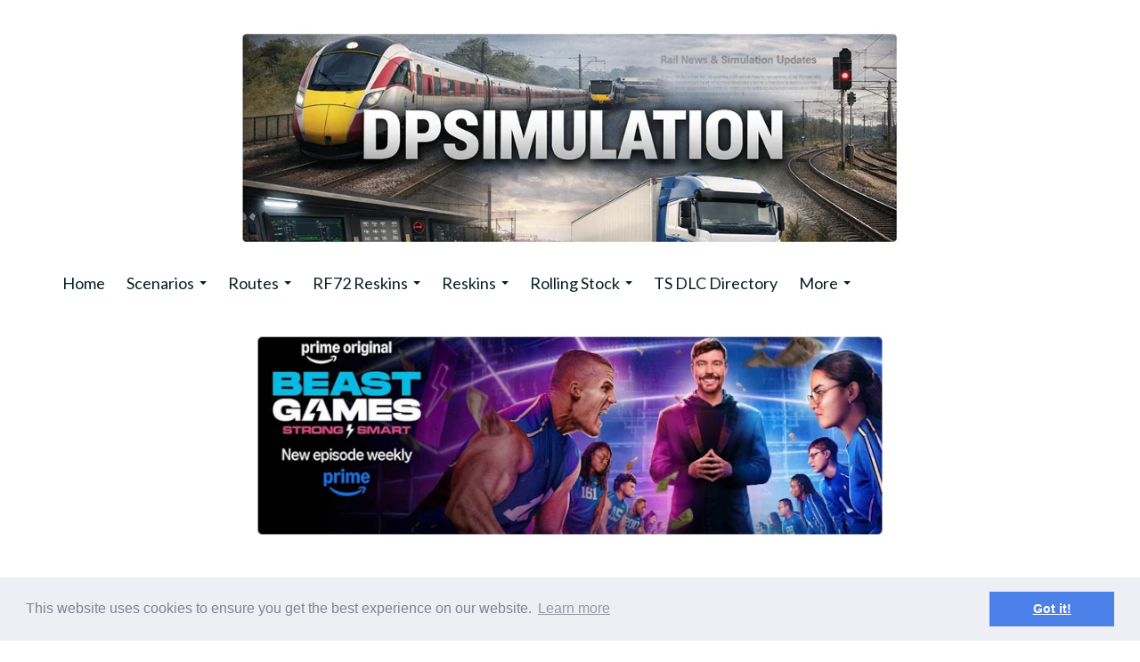

--- FILE ---
content_type: text/html; charset=utf-8
request_url: https://dpsimulation.org.uk/euro-truck-simulator-2-flip-paint-designs.html
body_size: 14694
content:

<!DOCTYPE html> <!--[if lt IE 7]> <html class="no-js ie lt-ie10 lt-ie9 lt-ie8 lt-ie7"> <![endif]--> <!--[if IE 7]> <html class="no-js ie ie7 lt-ie10 lt-ie9 lt-ie8"> <![endif]--> <!--[if IE 8]> <html class="no-js ie ie8 lt-ie10 lt-ie9"> <![endif]--> <!--[if IE 9]> <html class="no-js ie ie9 lt-ie10"> <![endif]--> <!--[if gt IE 9]> <html class="no-js ie not-ie-legacy"> <![endif]--> <!--[if !IE]><!--> <html class="wdk-theme no-js font-size--lrg"> <!--<![endif]--> <head> <meta http-equiv="X-UA-Compatible" content="IE=edge,chrome=1" /> <meta name="viewport" content="width=device-width, initial-scale=1.0" /> <meta name="format-detection" content="telephone=no" /> <link rel="stylesheet" href="https://assetsbeta.create-cdn.net/_assets/livesites/feature/content-builder/content-builder.min.css?55736b0c2e93ce7b1ae0f7315d111e5d"> <title>Euro Truck Simulator 2: Flip Paint Designs | Buy Now | DPSimulation</title> <meta name="keywords" content=""/> <meta name="description" content="View more information about Euro Truck Simulator 2: Flip Paint Designs including Euro Truck Simulator 2: Flip Paint Designs review, Euro Truck Simulator 2: Flip Paint Designs gameplay and Euro Truck Simulator 2: Flip Paint Designs DLC."/> <meta name="MSSmartTagsPreventParsing" content="TRUE"/> <link rel="shortcut icon" href="https://sites.create-cdn.net/sitefiles/19/3/4/193478/favicon.ico?50eaa07ef1b3fe838ae70fd6390b4290" /> <script src="https://assetsbeta.create-cdn.net/_assets/livesites/component/common/jquery-3.7.1.min.js?2c872dbe60f4ba70fb85356113d8b35e" type="text/javascript"></script><script src="https://assetsbeta.create-cdn.net/_assets/livesites/component/common/jquery-migrate-3.5.2.min.js?88d82ba2bc432aa8ea45a71fb47ebccf" type="text/javascript"></script><script src="/include/js/loader.js?de0c3a64d6c85eb9c6a4155ae984f582"></script><!-- Global site tag (gtag.js) - Google Analytics --><script type="text/javascript" src="https://www.googletagmanager.com/gtag/js?id=G-JNE452KQ6T" async></script><script type="text/javascript" >    var siteid = 193478;
    window.dataLayer = window.dataLayer || [];
    function gtag(){dataLayer.push(arguments);}
    gtag('js', new Date());
    gtag('config', 'G-JNE452KQ6T', {
      'siteid': siteid
    });

    gtag('config', 'G-M29KZNSBME');    
    $(function(){
      if (window.events) {
        var shopCurrency = 'GBP';
        window.events.on('addToBasket', function (data, source) {
          if(gtag) {
            let item_list_id = 'product_page';
            let item_list_name = 'Product Page';

            if(source === 'category_page') {
              item_list_id = 'category_page';
              item_list_name = 'Category Page';
            }

            gtag("event", "add_to_cart", {
              currency: shopCurrency,
              value: data.price * data.quantity,
              items: [
                {
                item_id: data.ID,
                item_name: data.title,
                item_list_id: item_list_id,
                item_list_name: item_list_name,
                price: data.price,
                quantity: data.quantity,
                }
              ]
            });
          }
        });

        window.events.on('removeFromBasket', function (data) {
          if(gtag) {
            gtag("event", "remove_from_cart", {
              currency: shopCurrency,
              value: data.price * data.quantity,
              items: [
                {
                item_id: data.ID,
                item_name: data.title,
                item_list_id: 'basket',
                item_list_name: 'Basket',
                price: data.price,
                quantity: data.quantity,
                }
              ]
            });
          }
        })

        window.events.on('checkoutStart', function (data) {
          if(gtag) {
            let basketItems = data.basket.map(function(product) {
              return {
                item_id: product.ID,
                item_name: product.title,
                price: product.price,
                quantity: product.quantity
              }
            });

            gtag("event", "begin_checkout", {
              value: data.amount,
              currency: data.currency,
              items: basketItems
            });
          }

        });

        window.events.on('checkoutComplete', function (data) {
          if(gtag) {
            let basketItems = data.basket.map(function(product) {
              return {
                item_id: product.ID,
                item_name: product.title,
                price: product.price,
              }
            })

            gtag("event", "purchase", {
              currency: data.currency,
              transaction_id: data.transaction_id,
              value: data.amount,
              coupon: data.discount_code,
              shipping: data.postage_price,
              items: basketItems,
            })
          }
        });

        window.events.on('productView', function (data) {
          if(gtag) {
            gtag("event", "view_item", {
              currency: shopCurrency,
              value: 0,
              items: [
                {
                item_id: data.ID,
                item_name: data.title,
                item_list_id: "product_page",
                item_list_name: "Product Page",
                price: data.price
                }
              ]
            });
          }
        })

        window.events.on('checkoutStage', function (step) {
          if(gtag) {
            gtag("event", "checkout", {
              'step': step
            });
          }
        })

        window.events.on('formSubmitting', function(data){
          if(gtag) {
            gtag("event", "form_submit", data);
          }
        });
      }
    });
</script><link rel="stylesheet" type="text/css" href="https://fonts.googleapis.com/css?display=swap&family=Lato:300,400,600,700"><link rel="stylesheet" type="text/css" href="https://fonts.googleapis.com/css?display=swap&family=Nunito:300,400,600,700"><link rel="stylesheet" type="text/css" href="https://fonts.googleapis.com/css?display=swap&family=Nunito:300,400,600,700"><style>@font-face {font-family: "font awesome";font-style: normal;font-weight: normal;font-display: swap;src: url("https://create-cdn.net/_assets/fonts/template-fonts/icons/fontawesome/fontawesome.eot?20141125");src: url("https://create-cdn.net/_assets/fonts/template-fonts/icons/fontawesome/fontawesome.eot?iefix&20141125") format("embedded-opentype"), url("https://create-cdn.net/_assets/fonts/template-fonts/icons/fontawesome/fontawesome.woff?20141125") format("woff"), url("https://create-cdn.net/_assets/fonts/template-fonts/icons/fontawesome/fontawesome.ttf?20141125") format("truetype"), url("https://create-cdn.net/_assets/fonts/template-fonts/icons/fontawesome/fontawesome.svg#font-awesome?20141125") format("svg"),url("https://create-cdn.net/_assets/fonts/template-fonts/icons/fontawesome/fontawesome.ttf?20141125") format("truetype")}</style><script>window.createSite = {"pageid":"4316580"};</script><link rel="stylesheet" href="https://assetsbeta.create-cdn.net/_assets/livesites/component/modal/modal.min.css?0712ddff8bb7c2ec4838ba17b29103f7" /><link rel="stylesheet" href="https://assetsbeta.create-cdn.net/_assets/livesites/component/session/session.min.css?d14ed9b57555828f24e1c7c78a5bfc7b" /><script type="text/javascript" src="https://assetsbeta.create-cdn.net/_assets/livesites/component/modal/modal.min.js?66520fc5d9421d9b4022a8910d693cbe" async></script><script src="https://assetsbeta.create-cdn.net/_assets/livesites/component/session/session.min.js?e9b6512c3cd27c880a4cc1ed03166ee2" defer></script><script src="https://assetsbeta.create-cdn.net/_assets/livesites/component/page-events/page-events.min.js?64345003a6529e9ec6053cb77419e3db"></script><script data-ad-client="ca-pub-5939124848181201" async src="https://pagead2.googlesyndication.com/pagead/js/adsbygoogle.js"></script> <meta name='impact-site-verification' value='37be3a49-1ffe-498c-af96-d0dca64b4e5b'> <script type="text/javascript">
    window._mNHandle = window._mNHandle || {};
    window._mNHandle.queue = window._mNHandle.queue || [];
    medianet_versionId = "3121199";
</script> <script src="https://contextual.media.net/dmedianet.js?cid=8CUCOSD15" async="async"></script><link rel='stylesheet' href='/theme.min.css?de0c3a64d6c85eb9c6a4155ae984f582' type='text/css' /><link rel="stylesheet" type="text/css" href="/palette.css?de0c3a64d6c85eb9c6a4155ae984f582" media="screen"><!--Theme JS--><script type="text/javascript">function detect_ie(){var e=window.navigator.userAgent,t=e.indexOf("MSIE ");if(t>0){parseInt(e.substring(t+5,e.indexOf(".",t)),10);document.querySelector("html").className+=" ie"}else{if(e.indexOf("Trident/")>0){var n=e.indexOf("rv:");parseInt(e.substring(n+3,e.indexOf(".",n)),10);document.querySelector("html").className+=" ie"}else{var d=e.indexOf("Edge/");if(!(d>0))return document.querySelector("html").className+=" not-ie",!1;parseInt(e.substring(d+5,e.indexOf(".",d)),10);document.querySelector("html").className+=" edge"}}}function hasFlexGapSupport(){const e=document.createElement("div");e.style.display="flex",e.style.flexDirection="column",e.style.rowGap="1px",e.appendChild(document.createElement("div")),e.appendChild(document.createElement("div")),document.body.appendChild(e);const t=1===e.scrollHeight;return e.parentNode.removeChild(e),t}document.addEventListener("DOMContentLoaded",(function(){detect_ie();/iPad|iPhone|iPod/.test(navigator.userAgent)&&!window.MSStream&&!hasFlexGapSupport()&&document.documentElement.classList.add("flex-gap-not-supported")}));</script><link rel="canonical" href="https://www.dpsimulation.org.uk/euro-truck-simulator-2-flip-paint-designs.html" /><script type="application/ld+json">
				{
				  "@context": "http://schema.org",
				  "@type": "WebSite",
				  "url": "https://www.dpsimulation.org.uk/",
				  "potentialAction": {
				    "@type": "SearchAction",
				    "target": "https://www.dpsimulation.org.uk/shop/search.php?q={search_term_string}",
				    "query-input": "required name=search_term_string"
				  }
				}</script><script>!function(e,t,n){function r(e,t){return typeof e===t}function s(){var e,t,n,s,i,o,a;for(var l in w)if(w.hasOwnProperty(l)){if(e=[],t=w[l],t.name&&(e.push(t.name.toLowerCase()),t.options&&t.options.aliases&&t.options.aliases.length))for(n=0;n<t.options.aliases.length;n++)e.push(t.options.aliases[n].toLowerCase());for(s=r(t.fn,"function")?t.fn():t.fn,i=0;i<e.length;i++)o=e[i],a=o.split("."),1===a.length?S[a[0]]=s:(!S[a[0]]||S[a[0]]instanceof Boolean||(S[a[0]]=new Boolean(S[a[0]])),S[a[0]][a[1]]=s),y.push((s?"":"no-")+a.join("-"))}}function i(e){var t=b.className,n=S._config.classPrefix||"";if(x&&(t=t.baseVal),S._config.enableJSClass){var r=new RegExp("(^|\\s)"+n+"no-js(\\s|$)");t=t.replace(r,"$1"+n+"js$2")}S._config.enableClasses&&(t+=" "+n+e.join(" "+n),x?b.className.baseVal=t:b.className=t)}function o(){return"function"!=typeof t.createElement?t.createElement(arguments[0]):x?t.createElementNS.call(t,"http://www.w3.org/2000/svg",arguments[0]):t.createElement.apply(t,arguments)}function a(e){return e.replace(/([a-z])-([a-z])/g,function(e,t,n){return t+n.toUpperCase()}).replace(/^-/,"")}function l(){var e=t.body;return e||(e=o(x?"svg":"body"),e.fake=!0),e}function f(e,n,r,s){var i,a,f,u,c="modernizr",d=o("div"),p=l();if(parseInt(r,10))for(;r--;)f=o("div"),f.id=s?s[r]:c+(r+1),d.appendChild(f);return i=o("style"),i.type="text/css",i.id="s"+c,(p.fake?p:d).appendChild(i),p.appendChild(d),i.styleSheet?i.styleSheet.cssText=e:i.appendChild(t.createTextNode(e)),d.id=c,p.fake&&(p.style.background="",p.style.overflow="hidden",u=b.style.overflow,b.style.overflow="hidden",b.appendChild(p)),a=n(d,e),p.fake?(p.parentNode.removeChild(p),b.style.overflow=u,b.offsetHeight):d.parentNode.removeChild(d),!!a}function u(e,t){return!!~(""+e).indexOf(t)}function c(e,t){return function(){return e.apply(t,arguments)}}function d(e,t,n){var s;for(var i in e)if(e[i]in t)return n===!1?e[i]:(s=t[e[i]],r(s,"function")?c(s,n||t):s);return!1}function p(e){return e.replace(/([A-Z])/g,function(e,t){return"-"+t.toLowerCase()}).replace(/^ms-/,"-ms-")}function v(t,n,r){var s;if("getComputedStyle"in e){s=getComputedStyle.call(e,t,n);var i=e.console;if(null!==s)r&&(s=s.getPropertyValue(r));else if(i){var o=i.error?"error":"log";i[o].call(i,"getComputedStyle returning null, its possible modernizr test results are inaccurate")}}else s=!n&&t.currentStyle&&t.currentStyle[r];return s}function m(t,r){var s=t.length;if("CSS"in e&&"supports"in e.CSS){for(;s--;)if(e.CSS.supports(p(t[s]),r))return!0;return!1}if("CSSSupportsRule"in e){for(var i=[];s--;)i.push("("+p(t[s])+":"+r+")");return i=i.join(" or "),f("@supports ("+i+") { #modernizr { position: absolute; } }",function(e){return"absolute"==v(e,null,"position")})}return n}function g(e,t,s,i){function l(){c&&(delete P.style,delete P.modElem)}if(i=!r(i,"undefined")&&i,!r(s,"undefined")){var f=m(e,s);if(!r(f,"undefined"))return f}for(var c,d,p,v,g,h=["modernizr","tspan","samp"];!P.style&&h.length;)c=!0,P.modElem=o(h.shift()),P.style=P.modElem.style;for(p=e.length,d=0;d<p;d++)if(v=e[d],g=P.style[v],u(v,"-")&&(v=a(v)),P.style[v]!==n){if(i||r(s,"undefined"))return l(),"pfx"!=t||v;try{P.style[v]=s}catch(y){}if(P.style[v]!=g)return l(),"pfx"!=t||v}return l(),!1}function h(e,t,n,s,i){var o=e.charAt(0).toUpperCase()+e.slice(1),a=(e+" "+z.join(o+" ")+o).split(" ");return r(t,"string")||r(t,"undefined")?g(a,t,s,i):(a=(e+" "+j.join(o+" ")+o).split(" "),d(a,t,n))}var y=[],w=[],C={_version:"3.4.0",_config:{classPrefix:"",enableClasses:!0,enableJSClass:!0,usePrefixes:!0},_q:[],on:function(e,t){var n=this;setTimeout(function(){t(n[e])},0)},addTest:function(e,t,n){w.push({name:e,fn:t,options:n})},addAsyncTest:function(e){w.push({name:null,fn:e})}},S=function(){};S.prototype=C,S=new S,S.addTest("eventlistener","addEventListener"in e),S.addTest("svg",!!t.createElementNS&&!!t.createElementNS("http://www.w3.org/2000/svg","svg").createSVGRect);var b=t.documentElement;S.addTest("classlist","classList"in b);var x="svg"===b.nodeName.toLowerCase();S.addTest("srcset","srcset"in o("img")),S.addTest("inlinesvg",function(){var e=o("div");return e.innerHTML="<svg/>","http://www.w3.org/2000/svg"==("undefined"!=typeof SVGRect&&e.firstChild&&e.firstChild.namespaceURI)});var T=function(){function e(e,t){var s;return!!e&&(t&&"string"!=typeof t||(t=o(t||"div")),e="on"+e,s=e in t,!s&&r&&(t.setAttribute||(t=o("div")),t.setAttribute(e,""),s="function"==typeof t[e],t[e]!==n&&(t[e]=n),t.removeAttribute(e)),s)}var r=!("onblur"in t.documentElement);return e}();C.hasEvent=T;var E=C.testStyles=f,_=function(){var e=navigator.userAgent,t=e.match(/w(eb)?osbrowser/gi),n=e.match(/windows phone/gi)&&e.match(/iemobile\/([0-9])+/gi)&&parseFloat(RegExp.$1)>=9;return t||n}();_?S.addTest("fontface",!1):E('@font-face {font-family:"font";src:url("https://")}',function(e,n){var r=t.getElementById("smodernizr"),s=r.sheet||r.styleSheet,i=s?s.cssRules&&s.cssRules[0]?s.cssRules[0].cssText:s.cssText||"":"",o=/src/i.test(i)&&0===i.indexOf(n.split(" ")[0]);S.addTest("fontface",o)}),S.addTest("details",function(){var e,t=o("details");return"open"in t&&(E("#modernizr details{display:block}",function(n){n.appendChild(t),t.innerHTML="<summary>a</summary>b",e=t.offsetHeight,t.open=!0,e=e!=t.offsetHeight}),e)});var R="Moz O ms Webkit",z=C._config.usePrefixes?R.split(" "):[];C._cssomPrefixes=z;var L=function(t){var r,s=prefixes.length,i=e.CSSRule;if("undefined"==typeof i)return n;if(!t)return!1;if(t=t.replace(/^@/,""),r=t.replace(/-/g,"_").toUpperCase()+"_RULE",r in i)return"@"+t;for(var o=0;o<s;o++){var a=prefixes[o],l=a.toUpperCase()+"_"+r;if(l in i)return"@-"+a.toLowerCase()+"-"+t}return!1};C.atRule=L;var j=C._config.usePrefixes?R.toLowerCase().split(" "):[];C._domPrefixes=j;var N={elem:o("modernizr")};S._q.push(function(){delete N.elem});var P={style:N.elem.style};S._q.unshift(function(){delete P.style}),C.testAllProps=h;var A=C.prefixed=function(e,t,n){return 0===e.indexOf("@")?L(e):(e.indexOf("-")!=-1&&(e=a(e)),t?h(e,t,n):h(e,"pfx"))};S.addTest("objectfit",!!A("objectFit"),{aliases:["object-fit"]}),s(),i(y),delete C.addTest,delete C.addAsyncTest;for(var k=0;k<S._q.length;k++)S._q[k]();e.Modernizr=S}(window,document);
function jsload(e,t){if(0===e.indexOf("/_assets/")&&(e=createCDNPath+e),jsload_files.indexOf(e)===-1){if("function"==typeof t){var s=document.createElement("script"),a=document.getElementsByTagName("script")[0];s.src=e,a.parentNode.insertBefore(s,a),t&&(s.onload=t)}else document.write(unescape('%3Cscript src="'+e+'"%3E%3C/script%3E'));jsload_files.push(e)}}var jsload_files=[];if("undefined"==typeof createCDNPath)var createCDNPath="https://create-cdn.net";

		 	if( ! Modernizr.classlist ){
				jsload('/_assets/shared/component/polyfill-classlist/polyfill-classlist.min.js');
		 	}
		

		 	if( ! Modernizr.eventlistener ){
				jsload('/_assets/shared/component/polyfill-eventlistener/polyfill-eventlistener.min.js');
		 	}</script> <style>
      body, .font--content { font-family: "lato"; }
				.font--heading { font-family: "nunito"; }
				.font--logo { font-family: "nunito"; }
				.i { font-family: "font awesome" ; }      /* A comment to stop the syntax highlighting from breaking */

      /* Add the template background options */

      html {<!--WDK: templateoption:templatebg-->
      }</style> <link rel="stylesheet" href="https://create-cdn.net/_assets/livesites/component/csswizardry-grids-responsive/csswizardry-grids-responsive.min.css?20150528"> <!--[if lt IE 9]> <script src="https://create-cdn.net/_assets/livesites/component/html5shiv/html5shiv.min.js"></script> <![endif]--> <script>
      var firstBlock, headerBlock, blockContent
      function incorporateHeader() {
        // First-run setup
        if (!headerBlock) {
          firstBlock = document.querySelector('.block--incorporate-header')
          // If there's a sub-block, use that.
          if (firstBlock.querySelector('.block')) {
            firstBlock = firstBlock.querySelector('.block')
          }

          blockContent = firstBlock.getElementsByClassName('block__content')[0]
          if (!blockContent) {
            blockContent = firstBlock
          }
          headerBlock = document.getElementById('site-navigation')
          // Split and find as running the regex directly on className did not work.
          var firstBlockPalette = firstBlock.className.split(' ').find(function (e) {
            return /^palette-[a-zA-Z0-9_-]+$/.test(e)
          })
          var headerBlocks = headerBlock.children
          for (var i = 0; i < headerBlocks.length; i++) {
            //Remove existing palette class
            headerBlocks[i].className.replace(/(s|^)palette-[a-zA-Z0-9_-]+($|s)/, ' ')
            if (firstBlockPalette) {
              headerBlocks[i].classList.add(firstBlockPalette)
            }
          }
          // The header now needs the incorporated class
          headerBlock.classList.add('header--incorporated')
          // Re-run on resize
          window.addEventListener('resize', incorporateHeader, true)
          // Run again when things have finished running
          window.setTimeout(incorporateHeader, 0)

          var headerImages = headerBlock.querySelectorAll('img')
          for (var i = 0; i < headerImages.length; i++) {
            var image = headerImages[i]
            image.addEventListener('load', incorporateHeader)
          }
        }
        var headerHeight = headerBlock.scrollHeight
        document.body.style.setProperty('--header-height', headerHeight + 'px')
      }</script> </head> <body class="wdk_columnCount_0 has-banner--type-3 has-wallpaper page-type-pagebuilderv2 is-content-builder heading--lrg button--square theme--button-square theme--corner-square theme--corner-radius-medium theme--card-solid theme--divider-solid theme--link-underline wdk-theme-body template-rwd template-structure-167"> <div id="site-wrapper" class="site-wrapper"> <header id="site-navigation" class="site-header is-content-builder"> <!----><section data-save-timestamp="1768048832695" id="block_624249" data-cb-blocktype="StackedHeader" data-cb-version="3.144.2" data-variant="bannerLogo" data-menu-bar-style="none" data-card-style="card--theme-default" data-header-bar-style="none" data-plugin="create" data-cb-selector-id="StackedHeader_3" class="block js-block--block_1 block--pad-top-25 block--pad-bottom-25 b-header block--header StackedHeader block--horizontal-content-left"><!----> <div data-name="header-bar" class="b-header__bar is-inline is-hidden-on-mobile" style="display:none;"><!----> <div class="b-container"><div class="b-row"><div class="b-col-12 b-flex--xs"><div class="b-header__item-wrapper has-items-inline--xs is-aligned-left is-nested" style="display:none;"> <div class="b-header__item b-flex--shrink-0 b-line-height--0"><!----></div></div> <div class="b-header__item-wrapper has-items-inline--xs is-aligned-left is-nested" style="display:none;"><div class="b-header__item b-flex--shrink-0 b-text-left--xs"><!----></div></div> <div class="b-header__item-wrapper has-items-inline--xs is-aligned-right is-nested" style="display:none;"><div class="b-line-height b-header__item b-text-right--xs is-hidden-on-mobile"><!----></div> <div class="b-header__item b-flex--shrink-0 b-line-height--0 if-basket"><ul data-name="account-shop-icons" data-element="EditableAccountShopIcons" class="b-account-shop-icons sm sm-shop b-line-height--0"><!----></ul></div></div></div></div></div></div> <div class="block__content"> <div class="b-container-wrapper"><div class="b-container"><div class="b-row"><div class="b-col-12"><div class="b-text-center--xs b-header__item-wrapper has-items-inline--md is-aligned-center"><div itemscope="itemscope" itemtype="http://schema.org/Organization" class="b-header__item b-line-height--0 is-full-row-on-mobile is-logo"><a data-name="logo" itemprop="url" href="/" data-element="EditableCreateLogo" class="editable-element editable-element--logo logo-container is-centred"><!----> <figure data-name="logo-image" data-imagesize="100" data-imageshape="" data-element="EditableImage" itemprop="logo" class="editable-element editable-element--image b-img has-max-sizes" style="--image-size:100;--image-size-decimal:1;--image-width-max:1140px;--image-height-max:250px;"><div class="editable-element--image--original editable-element--image--cover"><img src="https://sites.create-cdn.net/siteimages/19/3/4/193478/21/7/4/21742029/900x300.png?1768048827" data-id="21742029" alt="" sizes="(min-width: 900px) 900px, 100vw" shape="" class="logo logo--image cb-editable-img" loading="eager" data-pin-media="https://sites.create-cdn.net/siteimages/19/3/4/193478/21/7/4/21742029/900x300.png?1768048827" srcset="https://sites.create-cdn.net/siteimages/19/3/4/193478/21/7/4/21742029/900x300.png?1768048827 900w, https://sites.create-cdn.net/siteimages/19/3/4/193478/21/7/4/21742029/500x167.png?1768048827 500w, https://sites.create-cdn.net/siteimages/19/3/4/193478/21/7/4/21742029/350x117.png?1768048827 350w, https://sites.create-cdn.net/siteimages/19/3/4/193478/21/7/4/21742029/200x67.png?1768048827 200w, https://sites.create-cdn.net/siteimages/19/3/4/193478/21/7/4/21742029/50x17.png?1768048827 50w" width="900" height="300" data-final-tag="true"></div></figure></a></div> <div class="b-header__item b-flex--grow-1 b-text-right--md is-full-row-on-mobile" style="display:none;"><!----></div></div></div></div></div></div> </div> <div class="b-header__menu-bar is-inline"><!----> <div class="b-container-wrapper"><div class="b-container"><div class="b-row"><div id="site-menu" role="navigation" class="b-col-12"><div data-name="navigation" class="s-navigation text-center"><span class="b-display-contents--xs"><div data-name="nav" data-element="EditableNavigation" class="s-navigation__menu js-menu-nav-container editable-element editable-element--menu" style="font-size:1rem;"><button type="button" class="s-menu-icon hamburger hamburger--squeeze uneditable-element js-mobile-open"><span aria-hidden="true" class="hamburger-box"><span class="hamburger-inner icon"></span></span></button> <nav data-name="menu" class="js-menu-nav b-line-height--0 s-menu s-menu--reset-margin"><button type="button" class="s-menu-close hamburger hamburger--squeeze is-active js-mobile-inside-close b-padding-y-30--xs b-padding-x-30--xs b-line-height--xs"><span aria-hidden="true" class="hamburger-box"><span class="hamburger-inner icon"></span></span></button> <div class="s-menu-container js-menu-container"><span class="js-menu__container-block_1_sticky--false b-display-inline-block--md s-menu--loading"> <ul class="js-menu  "> <li class="js-menu__more-item-block_1_sticky--false "> <a  href="/">
                    Home                  </a> </li> <li class="js-menu__more-item-block_1_sticky--false "> <a  href="/scenarios.html">
                    Scenarios                  </a> <ul class="js-menu  "> <li class="js-menu__more-item-block_1_sticky--false "> <a  href="/freescenariopacks.html">
                    Scenario Packs                  </a> </li> <li class="js-menu__more-item-block_1_sticky--false "> <a  href="/ecml-collection.html">
                    ECML Collection                  </a> </li> <li class="js-menu__more-item-block_1_sticky--false "> <a  href="/geml-collection.html">
                    GEML Collection                  </a> </li> <li class="js-menu__more-item-block_1_sticky--false "> <a  href="/mml-collection.html">
                    MML Collection                  </a> </li> <li class="js-menu__more-item-block_1_sticky--false "> <a  href="/riviera-collection.html">
                    Riviera Collection                  </a> </li> <li class="js-menu__more-item-block_1_sticky--false "> <a  href="/cornish-collection.html">
                    Cornish Collection                  </a> </li> <li class="js-menu__more-item-block_1_sticky--false "> <a  href="/welsh-collection.html">
                    Welsh Collection                  </a> </li> <li class="js-menu__more-item-block_1_sticky--false "> <a  href="/wcml-collection.html">
                    WCML Collection                  </a> </li> <li class="js-menu__more-item-block_1_sticky--false "> <a  href="/shorthops.html">
                    Short Hop Collection                  </a> </li> <li class="js-menu__more-item-block_1_sticky--false "> <a  href="/quickdrive.html">
                    Quick Drive                  </a> </li> </ul> </li> <li class="js-menu__more-item-block_1_sticky--false "> <a  href="/routes.html">
                    Routes                  </a> <ul class="js-menu  "> <li class="js-menu__more-item-block_1_sticky--false "> <a  href="/northeastengland.html">
                    North East England                  </a> </li> <li class="js-menu__more-item-block_1_sticky--false "> <a  href="/crosscity.html">
                    Birmingham Cross City                  </a> </li> <li class="js-menu__more-item-block_1_sticky--false "> <a  href="/ecmlsouth.html">
                    East Coast Main Line - South                  </a> </li> <li class="js-menu__more-item-block_1_sticky--false "> <a  href="/ecmlne.html">
                    East Coast Main Line - North East                  </a> </li> <li class="js-menu__more-item-block_1_sticky--false "> <a  href="/edinburghglasgow.html">
                    Edinburgh to Glasgow - Carstairs Extension                  </a> </li> <li class="js-menu__more-item-block_1_sticky--false "> <a  href="/gd1958sr.html">
                    Glorious Devon 1958 - GWR/SR                  </a> </li> <li class="js-menu__more-item-block_1_sticky--false "> <a  href="/gd1958.html">
                    Glorious Devon - Exeter to Plymouth 1958                  </a> </li> <li class="js-menu__more-item-block_1_sticky--false "> <a  href="/barnstapleexeter.html">
                    Barnstaple to Exeter                  </a> </li> <li class="js-menu__more-item-block_1_sticky--false "> <a  href="/southwestbranch.html">
                    South West Branch Line                  </a> </li> <li class="js-menu__more-item-block_1_sticky--false "> <a  href="/cresston.html">
                    Cresston                  </a> </li> <li class="js-menu__more-item-block_1_sticky--false "> <a  href="/strawberryline.html">
                    Strawberry Line                  </a> </li> </ul> </li> <li class="js-menu__more-item-block_1_sticky--false "> <a  href="/rf72reskins.html">
                    RF72 Reskins                  </a> <ul class="js-menu  "> <li class="js-menu__more-item-block_1_sticky--false "> <a  href="/rf72locomotives.html">
                    Locomotives                  </a> </li> <li class="js-menu__more-item-block_1_sticky--false "> <a  href="/rf72dmu.html">
                    DMU                  </a> </li> <li class="js-menu__more-item-block_1_sticky--false "> <a  href="/rf72emu.html">
                    EMU                  </a> </li> <li class="js-menu__more-item-block_1_sticky--false "> <a  href="/rf72coaches.html">
                    Coaches                  </a> </li> <li class="js-menu__more-item-block_1_sticky--false "> <a  href="/rf72wagons.html">
                    Wagons                  </a> </li> </ul> </li> <li class="js-menu__more-item-block_1_sticky--false "> <a  href="/reskins.html">
                    Reskins                  </a> <ul class="js-menu  "> <li class="js-menu__more-item-block_1_sticky--false "> <a  href="/brandingpacks.html">
                    Branding Packs                  </a> </li> <li class="js-menu__more-item-block_1_sticky--false "> <a  href="/dpsreskins.html">
                    DPSimulation Reskins                  </a> </li> <li class="js-menu__more-item-block_1_sticky--false "> <a  href="/miscreskins.html">
                    Third Party Reskins                  </a> </li> </ul> </li> <li class="js-menu__more-item-block_1_sticky--false "> <a  href="/rollingstock.html">
                    Rolling Stock                  </a> <ul class="js-menu  "> <li class="js-menu__more-item-block_1_sticky--false "> <a  href="/wagons.html">
                    Wagons                  </a> </li> <li class="js-menu__more-item-block_1_sticky--false "> <a  href="/karma99.html">
                    Karma99                  </a> </li> </ul> </li> <li class="js-menu__more-item-block_1_sticky--false "> <a  href="/dlc.html">
                    TS DLC Directory                  </a> </li> <li class="js-menu__more-item-block_1_sticky--false "> <a  href="/tswdirectory.html">
                    TSW 6 DLC Directory                  </a> </li> <li class="js-menu__more-item-block_1_sticky--false "> <a  href="/realrailway.html">
                    Real Railway                  </a> <ul class="js-menu  "> <li class="js-menu__more-item-block_1_sticky--false "> <a  href="/timetables.html">
                    Timetable Archive                  </a> </li> <li class="js-menu__more-item-block_1_sticky--false "> <a  href="/trainseatingplans.html">
                    Train Seating Plans                  </a> </li> <li class="js-menu__more-item-block_1_sticky--false "> <a  href="/railway-webcams.html">
                    Railway Webcams                  </a> </li> <li class="js-menu__more-item-block_1_sticky--false "> <a  href="/uk-railway-news">
                    Railway News                  </a> </li> </ul> </li> <li class="js-menu__more-item-block_1_sticky--false "> <a  href="/scenery.html">
                    Scenery                  </a> </li> <li class="js-menu__more-item-block_1_sticky--false "> <a  href="/railway-dvd-store-index.html">
                    Railway DVD Store                  </a> </li> <li class="js-menu__more-item-block_1_sticky--false "> <a  href="/euro-truck-simulator-2-directory.html">
                    Euro Truck Simulator 2                  </a> </li> <li class="js-menu__more-item-block_1_sticky--false "> <a  href="/american-truck-simulator-directory.html">
                    American Truck Simulator                  </a> </li> <li class="js-menu__more-item-block_1_sticky--false "> <a  href="/trainz-railroad-simulator-2022-dlc-directory">
                    Trainz Railroad Simulator 2022                  </a> </li> <li class="js-menu__more-item-block_1_sticky--false "> <a  href="/simulation-games.html">
                    Simulation Games                  </a> </li> <li class="js-menu__more-item-block_1_sticky--false "> <a  href="/retro-games.html">
                    Retro Games Database                  </a> </li> <li class="js-menu__more-item-block_1_sticky--false "> <a  href="/flight-simulator-x-dlc-directory.html">
                    Microsoft Flight Simulator X                  </a> </li> <li class="js-menu__more-item-block_1_sticky--false "> <a  href="/sitemap.html">
                    Sitemap                  </a> </li> <li class="js-menu__more-item-block_1_sticky--false "> <a  href="/links.html">
                    Links                  </a> </li> <li class="js-menu__more-item-block_1_sticky--false "> <a  href="/contact-us">
                    Contact Us                  </a> </li> <li class="js-menu__more-item-block_1_sticky--false "> <a  href="/ps1-manuals.html">
                    PS1/PSX Manual Database                  </a> </li> <li class="js-menu__more-item-block_1_sticky--false "> <a  href="/nes-game-database">
                    NES Game Database                  </a> </li> <li class="js-menu__more-item-block_1_sticky--false "> <a  href="/atari-lynx-game-database">
                    Atari Lynx Game Database                  </a> </li> <li class="js-menu__more-container-block_1_sticky--false b-display-none--xs"> <a>More</a> <ul></ul> </li> </ul> </span></div> </nav></div></span></div></div></div></div></div></div></section><span class="rendered-assets"><script src="https://assetsbeta.create-cdn.net/_assets/livesites/feature/content-builder/static/js/jquery.smartmenus-1.2.1.min.js?3.144.2"></script> <script src="https://assetsbeta.create-cdn.net/_assets/livesites/feature/content-builder/static/js/menu-resize.min.js?3.144.2"></script></span><span class="rendered-assets"><script>initMenuResize("js-menu__container-block_1_sticky--false", "js-menu__more-container-block_1_sticky--false")</script></span> </header> <main id="site-content" class="structure__item structure__item--page site-content"> <div class="structure__item__utility clearfix"> <div role="main" class="site-main"> <span data-server-rendered="true" class="rendered-assets"> </span><section data-save-timestamp="1607952239113" id="block_879827" data-cb-blocktype="CustomSingleElement" data-cb-version="1.51.6" data-variant="full" data-server-rendered="true" class="block js-block--block_1 palette-default custom-single-block block--incorporate-header"><!----> <div class="block__content--pad-top-25 block__content--pad-bottom-25 block__content"><div class="container"><div class="row" style="display:none;"><div class="col-lg-12"><div data-name="block-heading" class="block__heading text-center"><!----> <!----> <!----></div></div></div></div> <div class="container"><div class="row"><div class="col-xs-12 block-edit--custom b-img-responsive"><div data-name="custom" data-type="EditableHtmlFragment" class="editable-element--custom block-edit--custom__item b-flex--grow b-flex--md b-flex--center block-edit--overlay-on-hover"><span class="b-width-100-percent--xs"><!----> <div data-name="text-content" class="text-center"><div data-name="EditableHtmlFragment-element" class="editable-element editable-element--htmlfragment"><script async src="https://pagead2.googlesyndication.com/pagead/js/adsbygoogle.js?client=ca-pub-5939124848181201"
     crossorigin="anonymous"></script> <!-- DPSimulation Leaderboard 2025_2 --> <ins class="adsbygoogle"
     style="display:block"
     data-ad-client="ca-pub-5939124848181201"
     data-ad-slot="9995010094"
     data-ad-format="auto"
     data-full-width-responsive="true"></ins> <script>
     (adsbygoogle = window.adsbygoogle || []).push({});
</script> <!----></div></div></span></div></div></div></div> <!----></div> <!----> <!----></section><script>if (typeof incorporateHeader !== "undefined") { incorporateHeader() }</script><section id="block_406427" data-cb-blocktype="CustomSingleElement" data-cb-version="1.51.6" data-variant="large" data-server-rendered="true" class="block js-block--block_406 block--pad-top-25 block--pad-bottom-25 palette-default custom-single-block"><!----> <div class="block__content"><div class="container"><div class="row" style="display:none;"><div class="col-lg-12"><div data-name="block-heading" class="block__heading text-center"><!----> <!----> <!----></div></div></div></div> <div class="container b-container--md"><div class="row"><div class="col-xs-12 block-edit--custom b-img-responsive"><div data-name="custom" data-type="EditableHtmlFragment" class="editable-element--custom block-edit--custom__item b-flex--grow b-flex--md b-flex--center block-edit--overlay-on-hover"><span class="b-width-100-percent--xs"><!----> <div data-name="text-content" class="text-center"><div data-name="EditableHtmlFragment-element" class="editable-element editable-element--htmlfragment"><a id="rotatingLink" href="https://link1.com" target="_blank" rel="nofollow"> <img id="rotatingImage" src="https://sites.create-cdn.net/siteimages/19/3/4/193478/21/6/7/21676225/750x250.jpg?1762863710" border="0" alt="Rotating Image" loading="lazy" data-pin-media="https://sites.create-cdn.net/siteimages/19/3/4/193478/21/6/7/21676225/750x250.jpg?1762863710" data-final-tag="true"> </a> <script>
  const links = [
    "https://amzn.to/49CkmJR",
    "https://amzn.to/3LURenQ",
    "https://amzn.to/4sPUkKx",
    "https://amzn.to/44VSs8P"
  ];

  const images = [
    "https://sites.create-cdn.net/siteimages/19/3/4/193478/21/7/5/21758755/750x250.png?1769169586",
    "https://sites.create-cdn.net/siteimages/19/3/4/193478/21/7/5/21758756/750x250.png?1769169627",
    "https://sites.create-cdn.net/siteimages/19/3/4/193478/21/7/5/21758757/750x250.png?1769169663",
    "https://sites.create-cdn.net/siteimages/19/3/4/193478/21/7/3/21732287/750x250.png?1767541974"
  ];

  let currentIndex = 0;

  function rotate() {
    currentIndex = (currentIndex + 1) % images.length;
    document.getElementById("rotatingImage").src = images[currentIndex];
    document.getElementById("rotatingLink").href = links[currentIndex];
  }

  setInterval(rotate, 4000); // Change every 4 seconds
</script> <!----></div></div></span></div></div></div></div> <!----></div> <!----> <!----></section><section id="block_429922" data-cb-blocktype="CustomSingleElement" data-cb-version="1.51.6" data-variant="large" data-server-rendered="true" class="block js-block--block_429 block--pad-top-25 block--pad-bottom-25 palette-default custom-single-block"><!----> <div class="block__content"><div class="container"><div class="row" style="display:none;"><div class="col-lg-12"><div data-name="block-heading" class="block__heading text-center"><!----> <!----> <!----></div></div></div></div> <div class="container b-container--md"><div class="row"><div class="col-xs-12 block-edit--custom b-img-responsive"><div data-name="custom" data-type="EditableHtmlFragment" class="editable-element--custom block-edit--custom__item b-flex--grow b-flex--md b-flex--center block-edit--overlay-on-hover"><span class="b-width-100-percent--xs"><!----> <div data-name="text-content" class="text-center"><div data-name="EditableHtmlFragment-element" class="editable-element editable-element--htmlfragment"><script async src="https://pagead2.googlesyndication.com/pagead/js/adsbygoogle.js?client=ca-pub-5939124848181201"
     crossorigin="anonymous"></script> <!-- DPSimulation Leaderboard 2025 --> <ins class="adsbygoogle"
     style="display:block"
     data-ad-client="ca-pub-5939124848181201"
     data-ad-slot="2113215290"
     data-ad-format="auto"
     data-full-width-responsive="true"></ins> <script>
     (adsbygoogle = window.adsbygoogle || []).push({});
</script> <!----></div></div></span></div></div></div></div> <!----></div> <!----> <!----></section><section id="block_597207" data-cb-blocktype="ImageBlock" data-cb-version="1.51.6" data-variant="large" data-server-rendered="true" class="block js-block--block_597 block--pad-top-25 block--pad-bottom-25 palette-default image-block"><!----> <div class="block__content"><div class="container"><div class="row" style="display:none;"><div class="col-lg-12"><div data-name="block-heading" class="block__heading text-center"><!----> <!----> <!----></div></div></div></div> <div class="container b-container--md"><div class="row"><div class="col-xs-12"><figure data-name="image" class="editable-element editable-element--image b-img cb-block-edit-controls-centered--xs"><div><!----> <a href="/simulation-games.html" data-type="internal" target="_self" title="" data-file-id="" data-file-name="" data-internal-resource-path="4318082" rel="" class="link"><img src="https://sites.create-cdn.net/siteimages/19/3/4/193478/18/8/7/18878833/900x300.jpg?1605093810" data-id="18878833" alt="Clickable image taking you to the simulation games directory at DPSimulation" sizes="100vw" class="img-responsive img-centered img-corners cb-editable-img" style="object-position:50% 50%;font-family:'object-fit: cover; object-position: 50% 50%;';" loading="lazy" data-pin-media="https://sites.create-cdn.net/siteimages/19/3/4/193478/18/8/7/18878833/900x300.jpg?1605093810" srcset="https://sites.create-cdn.net/siteimages/19/3/4/193478/18/8/7/18878833/900x300.jpg?1605093810 900w, https://sites.create-cdn.net/siteimages/19/3/4/193478/18/8/7/18878833/500x167.jpg?1605093810 500w, https://sites.create-cdn.net/siteimages/19/3/4/193478/18/8/7/18878833/350x117.jpg?1605093810 350w, https://sites.create-cdn.net/siteimages/19/3/4/193478/18/8/7/18878833/200x67.jpg?1605093810 200w, https://sites.create-cdn.net/siteimages/19/3/4/193478/18/8/7/18878833/50x17.jpg?1605093810 50w" width="900" height="300" data-final-tag="true"></a> <!----></div> <!----> <!----> <!----> <!----> <!----></figure></div></div></div> <!----></div> <!----> <!----></section><section id="block_1436625" data-cb-blocktype="ImageBlock" data-cb-version="1.51.6" data-variant="large" data-server-rendered="true" class="block js-block--block_2 block--pad-top-25 block--pad-bottom-50 palette-default image-block"><!----> <div class="block__content"><div class="container"><div class="row"><div class="col-lg-12"><div data-name="block-heading" class="block__heading text-center"><!----> <div data-name="heading-text" class="editable-element editable-element--heading"><h1 class="heading font--heading block__heading__item heading--hero heading--allow-newlines"><span hasParent="true" class="heading-utility editable-element--text">Euro Truck Simulator 2: Flip Paint Designs</span></h1></div> <!----></div></div></div></div> <div class="container b-container--md"><div class="row"><div class="col-xs-12"><figure data-name="image" class="editable-element editable-element--image b-img cb-block-edit-controls-centered--xs"><div><!----> <div id="slideshow__element_12" data-autoadvance="0" data-arrows="true" class="slideshow-slider js-slider"><div class="slideshow-frame js-frame"><ul class="slideshow-slides js-slides"><li class="js-slide editable-element--image--landscape16x9"><img src="https://sites.create-cdn.net/siteimages/19/3/4/193478/17/2/1/17210286/1920x1080.jpg?1552821838" data-id="17210286" alt="ETS2FLIP5" sizes="100vw" class="img-responsive img-centered img-corners cb-editable-img" style="object-position:50% 50%;font-family:'object-fit: cover; object-position: 50% 50%;'; aspect-ratio: auto 1920/1080;" loading="lazy" data-pin-media="https://sites.create-cdn.net/siteimages/19/3/4/193478/17/2/1/17210286/1920x1080.jpg?1552821838" srcset="https://sites.create-cdn.net/siteimages/19/3/4/193478/17/2/1/17210286/1920x1080.jpg?1552821838 1920w, https://sites.create-cdn.net/siteimages/19/3/4/193478/17/2/1/17210286/1500x844.jpg?1552821838 1500w, https://sites.create-cdn.net/siteimages/19/3/4/193478/17/2/1/17210286/1000x563.jpg?1552821838 1000w, https://sites.create-cdn.net/siteimages/19/3/4/193478/17/2/1/17210286/500x281.jpg?1552821838 500w, https://sites.create-cdn.net/siteimages/19/3/4/193478/17/2/1/17210286/350x197.jpg?1552821838 350w, https://sites.create-cdn.net/siteimages/19/3/4/193478/17/2/1/17210286/200x113.jpg?1552821838 200w, https://sites.create-cdn.net/siteimages/19/3/4/193478/17/2/1/17210286/50x28.jpg?1552821838 50w" width="1920" height="1080" data-final-tag="true"></li><li class="js-slide editable-element--image--landscape16x9"><img src="https://sites.create-cdn.net/siteimages/19/3/4/193478/17/2/1/17210285/1920x1080.jpg?1552821835" data-id="17210285" alt="ETS2FLIP6" sizes="100vw" class="img-responsive img-centered img-corners cb-editable-img" style="object-position:50% 50%;font-family:'object-fit: cover; object-position: 50% 50%;'; aspect-ratio: auto 1920/1080;" loading="lazy" data-pin-media="https://sites.create-cdn.net/siteimages/19/3/4/193478/17/2/1/17210285/1920x1080.jpg?1552821835" srcset="https://sites.create-cdn.net/siteimages/19/3/4/193478/17/2/1/17210285/1920x1080.jpg?1552821835 1920w, https://sites.create-cdn.net/siteimages/19/3/4/193478/17/2/1/17210285/1500x844.jpg?1552821835 1500w, https://sites.create-cdn.net/siteimages/19/3/4/193478/17/2/1/17210285/1000x563.jpg?1552821835 1000w, https://sites.create-cdn.net/siteimages/19/3/4/193478/17/2/1/17210285/500x281.jpg?1552821835 500w, https://sites.create-cdn.net/siteimages/19/3/4/193478/17/2/1/17210285/350x197.jpg?1552821835 350w, https://sites.create-cdn.net/siteimages/19/3/4/193478/17/2/1/17210285/200x113.jpg?1552821835 200w, https://sites.create-cdn.net/siteimages/19/3/4/193478/17/2/1/17210285/50x28.jpg?1552821835 50w" width="1920" height="1080" data-final-tag="true"></li><li class="js-slide editable-element--image--landscape16x9"><img src="https://sites.create-cdn.net/siteimages/19/3/4/193478/17/2/1/17210284/1920x1080.jpg?1552821832" data-id="17210284" alt="ETS2FLIP2" sizes="100vw" class="img-responsive img-centered img-corners cb-editable-img" style="object-position:50% 50%;font-family:'object-fit: cover; object-position: 50% 50%;'; aspect-ratio: auto 1920/1080;" loading="lazy" data-pin-media="https://sites.create-cdn.net/siteimages/19/3/4/193478/17/2/1/17210284/1920x1080.jpg?1552821832" srcset="https://sites.create-cdn.net/siteimages/19/3/4/193478/17/2/1/17210284/1920x1080.jpg?1552821832 1920w, https://sites.create-cdn.net/siteimages/19/3/4/193478/17/2/1/17210284/1500x844.jpg?1552821832 1500w, https://sites.create-cdn.net/siteimages/19/3/4/193478/17/2/1/17210284/1000x563.jpg?1552821832 1000w, https://sites.create-cdn.net/siteimages/19/3/4/193478/17/2/1/17210284/500x281.jpg?1552821832 500w, https://sites.create-cdn.net/siteimages/19/3/4/193478/17/2/1/17210284/350x197.jpg?1552821832 350w, https://sites.create-cdn.net/siteimages/19/3/4/193478/17/2/1/17210284/200x113.jpg?1552821832 200w, https://sites.create-cdn.net/siteimages/19/3/4/193478/17/2/1/17210284/50x28.jpg?1552821832 50w" width="1920" height="1080" data-final-tag="true"></li><li class="js-slide editable-element--image--landscape16x9"><img src="https://sites.create-cdn.net/siteimages/19/3/4/193478/17/2/1/17210283/1920x1080.jpg?1552821830" data-id="17210283" alt="ETS2FLIP4" sizes="100vw" class="img-responsive img-centered img-corners cb-editable-img" style="object-position:50% 50%;font-family:'object-fit: cover; object-position: 50% 50%;'; aspect-ratio: auto 1920/1080;" loading="lazy" data-pin-media="https://sites.create-cdn.net/siteimages/19/3/4/193478/17/2/1/17210283/1920x1080.jpg?1552821830" srcset="https://sites.create-cdn.net/siteimages/19/3/4/193478/17/2/1/17210283/1920x1080.jpg?1552821830 1920w, https://sites.create-cdn.net/siteimages/19/3/4/193478/17/2/1/17210283/1500x844.jpg?1552821830 1500w, https://sites.create-cdn.net/siteimages/19/3/4/193478/17/2/1/17210283/1000x563.jpg?1552821830 1000w, https://sites.create-cdn.net/siteimages/19/3/4/193478/17/2/1/17210283/500x281.jpg?1552821830 500w, https://sites.create-cdn.net/siteimages/19/3/4/193478/17/2/1/17210283/350x197.jpg?1552821830 350w, https://sites.create-cdn.net/siteimages/19/3/4/193478/17/2/1/17210283/200x113.jpg?1552821830 200w, https://sites.create-cdn.net/siteimages/19/3/4/193478/17/2/1/17210283/50x28.jpg?1552821830 50w" width="1920" height="1080" data-final-tag="true"></li><li class="js-slide editable-element--image--landscape16x9"><img src="https://sites.create-cdn.net/siteimages/19/3/4/193478/17/2/1/17210282/1920x1080.jpg?1552821827" data-id="17210282" alt="ETS2FLIP3" sizes="100vw" class="img-responsive img-centered img-corners cb-editable-img" style="object-position:50% 50%;font-family:'object-fit: cover; object-position: 50% 50%;'; aspect-ratio: auto 1920/1080;" loading="lazy" data-pin-media="https://sites.create-cdn.net/siteimages/19/3/4/193478/17/2/1/17210282/1920x1080.jpg?1552821827" srcset="https://sites.create-cdn.net/siteimages/19/3/4/193478/17/2/1/17210282/1920x1080.jpg?1552821827 1920w, https://sites.create-cdn.net/siteimages/19/3/4/193478/17/2/1/17210282/1500x844.jpg?1552821827 1500w, https://sites.create-cdn.net/siteimages/19/3/4/193478/17/2/1/17210282/1000x563.jpg?1552821827 1000w, https://sites.create-cdn.net/siteimages/19/3/4/193478/17/2/1/17210282/500x281.jpg?1552821827 500w, https://sites.create-cdn.net/siteimages/19/3/4/193478/17/2/1/17210282/350x197.jpg?1552821827 350w, https://sites.create-cdn.net/siteimages/19/3/4/193478/17/2/1/17210282/200x113.jpg?1552821827 200w, https://sites.create-cdn.net/siteimages/19/3/4/193478/17/2/1/17210282/50x28.jpg?1552821827 50w" width="1920" height="1080" data-final-tag="true"></li><li class="js-slide editable-element--image--landscape16x9"><img src="https://sites.create-cdn.net/siteimages/19/3/4/193478/17/2/1/17210281/1920x1080.jpg?1552821825" data-id="17210281" alt="ETS2FLIP1" sizes="100vw" class="img-responsive img-centered img-corners cb-editable-img" style="object-position:50% 50%;font-family:'object-fit: cover; object-position: 50% 50%;'; aspect-ratio: auto 1920/1080;" loading="lazy" data-pin-media="https://sites.create-cdn.net/siteimages/19/3/4/193478/17/2/1/17210281/1920x1080.jpg?1552821825" srcset="https://sites.create-cdn.net/siteimages/19/3/4/193478/17/2/1/17210281/1920x1080.jpg?1552821825 1920w, https://sites.create-cdn.net/siteimages/19/3/4/193478/17/2/1/17210281/1500x844.jpg?1552821825 1500w, https://sites.create-cdn.net/siteimages/19/3/4/193478/17/2/1/17210281/1000x563.jpg?1552821825 1000w, https://sites.create-cdn.net/siteimages/19/3/4/193478/17/2/1/17210281/500x281.jpg?1552821825 500w, https://sites.create-cdn.net/siteimages/19/3/4/193478/17/2/1/17210281/350x197.jpg?1552821825 350w, https://sites.create-cdn.net/siteimages/19/3/4/193478/17/2/1/17210281/200x113.jpg?1552821825 200w, https://sites.create-cdn.net/siteimages/19/3/4/193478/17/2/1/17210281/50x28.jpg?1552821825 50w" width="1920" height="1080" data-final-tag="true"></li><li class="js-slide editable-element--image--landscape16x9"><img src="https://sites.create-cdn.net/siteimages/19/3/4/193478/17/2/1/17210287/1920x1080.jpg?1552821840" data-id="17210287" alt="ETS2FLIP7" sizes="100vw" class="img-responsive img-centered img-corners cb-editable-img" style="object-position:50% 50%;font-family:'object-fit: cover; object-position: 50% 50%;'; aspect-ratio: auto 1920/1080;" loading="lazy" data-pin-media="https://sites.create-cdn.net/siteimages/19/3/4/193478/17/2/1/17210287/1920x1080.jpg?1552821840" srcset="https://sites.create-cdn.net/siteimages/19/3/4/193478/17/2/1/17210287/1920x1080.jpg?1552821840 1920w, https://sites.create-cdn.net/siteimages/19/3/4/193478/17/2/1/17210287/1500x844.jpg?1552821840 1500w, https://sites.create-cdn.net/siteimages/19/3/4/193478/17/2/1/17210287/1000x563.jpg?1552821840 1000w, https://sites.create-cdn.net/siteimages/19/3/4/193478/17/2/1/17210287/500x281.jpg?1552821840 500w, https://sites.create-cdn.net/siteimages/19/3/4/193478/17/2/1/17210287/350x197.jpg?1552821840 350w, https://sites.create-cdn.net/siteimages/19/3/4/193478/17/2/1/17210287/200x113.jpg?1552821840 200w, https://sites.create-cdn.net/siteimages/19/3/4/193478/17/2/1/17210287/50x28.jpg?1552821840 50w" width="1920" height="1080" data-final-tag="true"></li></ul></div> <!----> <span><span class="js-prev slideshow-prev"><svg width="44" height="60"><polyline points="30 10 10 30 30 50" stroke="rgba(255,255,255,0.5)" stroke-width="4" stroke-linecap="butt" fill="none" stroke-linejoin="round"></polyline></svg></span> <span class="js-next slideshow-next"><svg width="44" height="60"><polyline points="14 10 34 30 14 50" stroke="rgba(255,255,255,0.5)" stroke-width="4" stroke-linecap="butt" fill="none" stroke-linejoin="round"></polyline></svg></span></span></div> <!----></div> <!----> <!----> <!----> <!----> <!----></figure></div></div></div> <!----></div> <!----> <!----></section><section id="block_667949" data-cb-blocktype="VideoBlock" data-cb-version="1.51.6" data-variant="large" data-server-rendered="true" class="block js-block--block_667 block--pad-top-25 block--pad-bottom-25 palette-default video-block"><!----> <div class="block__content"><div class="container"><div class="row" style="display:none;"><div class="col-lg-12"><div data-name="block-heading" class="block__heading text-center"><!----> <!----> <!----></div></div></div></div> <div class="container b-container--md"><div class="row"><div class="col-xs-12"><div data-name="video" class="editable-element editable-element--video cb-editable-element-bg"><div class="embed-responsive embed-responsive-16by9"><iframe width="560" height="315" src="https://www.youtube-nocookie.com/embed/MhFMAruwIo0" frameborder="0" loading="lazy" allowfullscreen="allowfullscreen" class="embed-responsive-item cb-editable-iframe"></iframe></div> <!----></div></div></div></div> <!----></div> <!----> <!----></section><section id="block_677522" data-cb-blocktype="CustomSingleElement" data-cb-version="1.51.6" data-variant="large" data-server-rendered="true" class="block js-block--block_677 block--pad-top-25 block--pad-bottom-25 palette-default custom-single-block"><!----> <div class="block__content"><div class="container"><div class="row" style="display:none;"><div class="col-lg-12"><div data-name="block-heading" class="block__heading text-center"><!----> <!----> <!----></div></div></div></div> <div class="container b-container--md"><div class="row"><div class="col-xs-12 block-edit--custom b-img-responsive"><div data-name="custom" data-type="EditableHtmlFragment" class="editable-element--custom block-edit--custom__item b-flex--grow b-flex--md b-flex--center block-edit--overlay-on-hover"><span class="b-width-100-percent--xs"><!----> <div data-name="text-content" class="text-center"><div data-name="EditableHtmlFragment-element" class="editable-element editable-element--htmlfragment"><script async src="https://pagead2.googlesyndication.com/pagead/js/adsbygoogle.js?client=ca-pub-5939124848181201"
     crossorigin="anonymous"></script> <!-- DPSimulation Leaderboard 2025 --> <ins class="adsbygoogle"
     style="display:block"
     data-ad-client="ca-pub-5939124848181201"
     data-ad-slot="2113215290"
     data-ad-format="auto"
     data-full-width-responsive="true"></ins> <script>
     (adsbygoogle = window.adsbygoogle || []).push({});
</script> <!----></div></div></span></div></div></div></div> <!----></div> <!----> <!----></section><section id="block_1703252" data-cb-blocktype="HeadlineTextButtonBlock" data-cb-version="1.51.6" data-variant="full" data-server-rendered="true" class="block js-block--block_4 block--pad-top-50 block--pad-bottom-25 palette-default headline-text-button-block block--reverse-element-margins"><!----> <div class="block__content"><div class="container"><div class="row"><div data-name="text-content" class="text-center col-xs-12"><div data-name="heading-text" class="editable-element editable-element--heading"><h2 class="heading font--heading heading--alpha heading--allow-newlines"><span hasParent="true" class="heading-utility editable-element--text">Buy Euro Truck Simulator 2: Flip Paint Designs</span></h2></div> <div data-name="subheading-text" class="editable-element editable-element--text text subheading"><div><p>Click the button below to purchase Euro Truck Simulator 2: Flip Paint Designs.</p></div></div> <!----> <!----></div></div></div> <!----></div> <!----> <!----></section><section id="block_2249196" data-cb-blocktype="ImageBlock" data-cb-version="1.51.6" data-variant="small" data-server-rendered="true" class="block js-block--block_5 block--pad-top-0 block--pad-bottom-50 palette-default image-block"><!----> <div class="block__content"><div class="container"><div class="row" style="display:none;"><div class="col-lg-12"><div data-name="block-heading" class="block__heading text-center"><!----> <!----> <!----></div></div></div></div> <div class="container b-container--xs"><div class="row"><div class="col-xs-12"><figure data-name="image" class="editable-element editable-element--image b-img cb-block-edit-controls-centered--xs"><div class="editable-element--image--landscape3x1"><!----> <a href="https://store.steampowered.com/app/301180/Euro_Truck_Simulator_2__Flip_Paint_Designs/" data-type="external" target="_blank" title="" data-file-id="" data-file-name="" rel="" class="link"><img src="https://sites.create-cdn.net/siteimages/19/3/4/193478/16/9/0/16901098/600x200.jpg?1542911064" data-id="NaN" alt="" sizes="100vw" class="img-responsive img-centered img-corners cb-editable-img" style="object-position:50% 50%;font-family:'object-fit: cover; object-position: 50% 50%;';" loading="lazy" data-pin-media="https://sites.create-cdn.net/siteimages/19/3/4/193478/16/9/0/16901098/600x200.jpg?1542911064" srcset="https://sites.create-cdn.net/siteimages/19/3/4/193478/16/9/0/16901098/600x200.jpg?1542911064 600w, https://sites.create-cdn.net/siteimages/19/3/4/193478/16/9/0/16901098/500x167.jpg?1542911064 500w, https://sites.create-cdn.net/siteimages/19/3/4/193478/16/9/0/16901098/350x117.jpg?1542911064 350w, https://sites.create-cdn.net/siteimages/19/3/4/193478/16/9/0/16901098/200x67.jpg?1542911064 200w, https://sites.create-cdn.net/siteimages/19/3/4/193478/16/9/0/16901098/50x17.jpg?1542911064 50w" width="600" height="200" data-final-tag="true"></a> <!----></div> <!----> <!----> <!----> <!----> <!----></figure></div></div></div> <!----></div> <!----> <!----></section><section id="block_1602429" data-cb-blocktype="TextBlock" data-cb-version="1.51.6" data-background-id="17210287" data-server-rendered="true" class="block js-block--block_3 block--pad-top-50 block--pad-bottom-50 palette-default text-block block--reverse-element-margins block--with-bg"><div class="block__bg-container"><!----> <div class="block__bg" style="background-image: url(https://sites.create-cdn.net/siteimages/19/3/4/193478/17/2/1/17210287/1920x1080.jpg?1552821840);background-size:cover;background-position:center;"></div> <div class="block__overlay js-block__overlay opacity-90"></div></div> <div class="block__content"><div class="container"><div class="row"><div data-name="text-content" class="col-xs-12 text-left"><!----> <div data-name="subheading-text" class="editable-element editable-element--text text subheading"><div><p>Customize your truck with a choice of 11 customizable paint jobs taking advantage of advanced "flip-flake" paint effects!</p> <ul> <li>Craftsman Classic</li> <li>Zebra Pitch</li> <li>Chain of Command</li> <li>Hidden Message</li> <li>Bokehlicious</li> <li>Go Wild</li> <li>Liquefied Dreams</li> <li>Emerald Jungle</li> <li>Play Season</li> <li>Square Root</li> <li>Rustic Charm</li> </ul> <p>All of these themes are applicable to any in-game truck.</p></div></div> <!----></div></div></div> <!----></div> <!----> <!----></section><section id="block_203629" data-cb-blocktype="ImageBlock" data-cb-version="1.51.6" data-variant="large" data-server-rendered="true" class="block js-block--block_6 block--pad-top-25 block--pad-bottom-50 palette-default image-block"><!----> <div class="block__content"><div class="container"><div class="row" style="display:none;"><div class="col-lg-12"><div data-name="block-heading" class="block__heading text-center"><!----> <!----> <!----></div></div></div></div> <div class="container b-container--md"><div class="row"><div class="col-xs-12"><figure data-name="image" class="editable-element editable-element--image b-img cb-block-edit-controls-centered--xs"><div><!----> <a href="/euro-truck-simulator-2-directory.html" data-type="internal" target="_self" title="" data-file-id="" data-file-name="" data-internal-resource-path="4312251" rel="" class="link"><img src="https://sites.create-cdn.net/siteimages/19/3/4/193478/17/2/1/17211792/900x300.jpg?1552849565" data-id="17211792" alt="" sizes="100vw" class="img-responsive img-centered img-corners cb-editable-img" style="object-position:50% 50%;font-family:'object-fit: cover; object-position: 50% 50%;';" loading="lazy" data-pin-media="https://sites.create-cdn.net/siteimages/19/3/4/193478/17/2/1/17211792/900x300.jpg?1552849565" srcset="https://sites.create-cdn.net/siteimages/19/3/4/193478/17/2/1/17211792/900x300.jpg?1552849565 900w, https://sites.create-cdn.net/siteimages/19/3/4/193478/17/2/1/17211792/500x167.jpg?1552849565 500w, https://sites.create-cdn.net/siteimages/19/3/4/193478/17/2/1/17211792/350x117.jpg?1552849565 350w, https://sites.create-cdn.net/siteimages/19/3/4/193478/17/2/1/17211792/200x67.jpg?1552849565 200w, https://sites.create-cdn.net/siteimages/19/3/4/193478/17/2/1/17211792/50x17.jpg?1552849565 50w" width="900" height="300" data-final-tag="true"></a> <!----></div> <!----> <!----> <!----> <!----> <!----></figure></div></div></div> <!----></div> <!----> <!----></section><span data-server-rendered="true" class="rendered-assets"> <script src="https://assetsbeta.create-cdn.net/_assets/app/feature/content-builder/static/js/lory.min.js?1.51.6"></script> </span><span data-server-rendered="true" class="rendered-assets"><script>
  if (typeof trackUnsplashImages === 'undefined') {
    function trackUnsplashImages () {
      let unsplashImages = document.querySelectorAll('.js-track-unsplash,.cb-track-unsplash')
      let unsplashIDs = []
      for (var img of unsplashImages) {
        unsplashIDs.push(img.getAttribute('data-external-id'))
      }

      if ( unsplashIDs.length ) {
        // Create an img tag to go to the tracking url
        let img = document.createElement('img')
        img.src = 'https://views.unsplash.com/v?app_id=92877&photo_id=' + unsplashIDs.join()
      }
    }

    document.addEventListener('DOMContentLoaded', function () {
      trackUnsplashImages();
    });
  }</script> <script>
        var defaultConfig = {
          classNameFrame: 'js-frame',
          classNameSlideContainer: 'js-slides'
        }
        var config = {"classNameFrame":"js-frame","classNameSlideContainer":"js-slides","autoAdvance":0,"classNamePrevCtrl":"js-prev","classNameNextCtrl":"js-next"}
        var slideshow = document.getElementById('slideshow__element_12')
        var _extends = Object.assign || function (target) { for (var i = 1; i < arguments.length; i++) { var source = arguments[i]; for (var key in source) { if (Object.prototype.hasOwnProperty.call(source, key)) { target[key] = source[key]; } } } return target; };
        var loryConfig = _extends({}, defaultConfig, config);
        this.loryInstance = lory(slideshow, loryConfig)</script></span></div> </div> </main> <footer id="site-footer" class="site-footer is-content-builder"> <!----><section data-save-timestamp="1763562414527" id="block_4036836" data-cb-blocktype="SingleColumnFooter" data-cb-version="3.142.0" data-card-style="card--theme-default" data-footer-bar-style="solid" data-column-layout="equal-medium" data-plugin="create" class="block js-block--padded-content @container js-block--block_4036 b-footer block--footer SingleColumnFooter block--horizontal-content-center block--container-medium"><!----> <div class="block__content--pad-top-50 block__content--pad-bottom-50 block__content"><div class="b-container-wrapper"><div class="b-container b-alignment"><div class="b-row"><div class="b-col-12 editable-element editable-element--footer-html"><div><script type="text/javascript" >if (typeof trackUnsplashImages === 'undefined') {
    function trackUnsplashImages () {
      let unsplashImages = document.querySelectorAll('.js-track-unsplash,.cb-track-unsplash')
      let unsplashIDs = []
      for (var img of unsplashImages) {
        unsplashIDs.push(img.getAttribute('data-external-id'))
      }

      if ( unsplashIDs.length ) {
        // Create an img tag to go to the tracking url
        let img = document.createElement('img')
        img.src = 'https://views.unsplash.com/v?app_id=92877&photo_id=' + unsplashIDs.join()
      }
    }

    document.addEventListener('DOMContentLoaded', function () {
      trackUnsplashImages();
    });
  }</script><p style="text-align: center;">&nbsp;</p> <p style="text-align: center;"><a href="https://www.paypal.com/paypalme/dpsimulation" target="_BLANK" rel="nofollow"><img src="https://sites.create-cdn.net/siteimages/19/3/4/193478/21/7/2/21724388/750x220.png?1766694619" border="0" loading="lazy" data-pin-media="https://sites.create-cdn.net/siteimages/19/3/4/193478/21/7/2/21724388/750x220.png?1766694619" data-final-tag="true"></a></p> <p><link rel="stylesheet" type="text/css" href="//cdnjs.cloudflare.com/ajax/libs/cookieconsent2/3.0.3/cookieconsent.min.css"> <script src="//cdnjs.cloudflare.com/ajax/libs/cookieconsent2/3.0.3/cookieconsent.min.js"></script> <script>
window.addEventListener("load", function(){
window.cookieconsent.initialise({
  "palette": {
    "popup": {
      "background": "#edeff5",
      "text": "#838391"
    },
    "button": {
      "background": "#4b81e8"
    }
  }
})});
</script> </p></div></div></div> <div class="b-row"><div data-name="main-content" class="b-col-12 text-center"><span class="b-element-group"><div class="b-footer__item-wrapper is-aligned-center"><div class="b-footer__item b-flex--shrink-0" style="display:none;"><!----></div> <div class="b-footer__item b-flex--shrink-0"><div data-name="extra-links" class="editable-element editable-element--list"><ul class="b-list is-inline b-margin-b-0--xs b-ul-li-lr-10--xs b-footer__links"><li data-name="item" class="b-list__item b-position--relative"><span data-name="item-text" data-element="EditablePlainText" class="editable-element b-display-inline--xs editable-element--text">Home</span></li><li data-name="item" class="b-list__item b-position--relative"><span data-name="item-text" data-element="EditablePlainText" class="editable-element b-display-inline--xs editable-element--text">About</span></li><li data-name="item" class="b-list__item b-position--relative"><span data-name="item-text" data-element="EditablePlainText" class="editable-element b-display-inline--xs editable-element--text">Services</span></li><li data-name="item" class="b-list__item b-position--relative"><span data-name="item-text" data-element="EditablePlainText" class="editable-element b-display-inline--xs editable-element--text">Contact</span></li></ul></div></div> <div class="b-footer__item b-flex--shrink-0 b-line-height--0"><div data-name="icon-list" list-class="b-social-icons b-font-size-18--xs" remove-line-height="" hideable="" class="editable-element editable-element--list b-line-height--0"><ul class="b-social-icons b-font-size-18--xs"><li data-name="item" class="cb-editable-li b-position--relative"><div data-name="item-icon" data-element="EditableIcon" class="editable-element editable-element--icon icon" style="font-size:undefinedrem;"><a data-icon="twitter" data-iconset="fontawesome6-solid" href="https://www.twitter.com/DpSimulation" data-type="external" target="_blank" title="twitter" class="link"><svg xmlns="http://www.w3.org/2000/svg" viewBox="0 0 512 512"><!--! Font Awesome Pro 6.7.1 by @fontawesome - https://fontawesome.com License - https://fontawesome.com/license (Commercial License) Copyright 2024 Fonticons, Inc. --><path d="M459.37 151.716c.325 4.548.325 9.097.325 13.645 0 138.72-105.583 298.558-298.558 298.558-59.452 0-114.68-17.219-161.137-47.106 8.447.974 16.568 1.299 25.34 1.299 49.055 0 94.213-16.568 130.274-44.832-46.132-.975-84.792-31.188-98.112-72.772 6.498.974 12.995 1.624 19.818 1.624 9.421 0 18.843-1.3 27.614-3.573-48.081-9.747-84.143-51.98-84.143-102.985v-1.299c13.969 7.797 30.214 12.67 47.431 13.319-28.264-18.843-46.781-51.005-46.781-87.391 0-19.492 5.197-37.36 14.294-52.954 51.655 63.675 129.3 105.258 216.365 109.807-1.624-7.797-2.599-15.918-2.599-24.04 0-57.828 46.782-104.934 104.934-104.934 30.213 0 57.502 12.67 76.67 33.137 23.715-4.548 46.456-13.32 66.599-25.34-7.798 24.366-24.366 44.833-46.132 57.827 21.117-2.273 41.584-8.122 60.426-16.243-14.292 20.791-32.161 39.308-52.628 54.253z"/></svg></a></div></li><li data-name="item" class="cb-editable-li b-position--relative"><div data-name="item-icon" data-element="EditableIcon" class="editable-element editable-element--icon icon" style="font-size:undefinedrem;"><a data-icon="twitter" data-iconset="fontawesome6-solid" href="https://www.twitter.com/DpSimulation" data-type="external" target="_blank" title="twitter" class="link"><svg xmlns="http://www.w3.org/2000/svg" viewBox="0 0 512 512"><!--! Font Awesome Pro 6.7.1 by @fontawesome - https://fontawesome.com License - https://fontawesome.com/license (Commercial License) Copyright 2024 Fonticons, Inc. --><path d="M459.37 151.716c.325 4.548.325 9.097.325 13.645 0 138.72-105.583 298.558-298.558 298.558-59.452 0-114.68-17.219-161.137-47.106 8.447.974 16.568 1.299 25.34 1.299 49.055 0 94.213-16.568 130.274-44.832-46.132-.975-84.792-31.188-98.112-72.772 6.498.974 12.995 1.624 19.818 1.624 9.421 0 18.843-1.3 27.614-3.573-48.081-9.747-84.143-51.98-84.143-102.985v-1.299c13.969 7.797 30.214 12.67 47.431 13.319-28.264-18.843-46.781-51.005-46.781-87.391 0-19.492 5.197-37.36 14.294-52.954 51.655 63.675 129.3 105.258 216.365 109.807-1.624-7.797-2.599-15.918-2.599-24.04 0-57.828 46.782-104.934 104.934-104.934 30.213 0 57.502 12.67 76.67 33.137 23.715-4.548 46.456-13.32 66.599-25.34-7.798 24.366-24.366 44.833-46.132 57.827 21.117-2.273 41.584-8.122 60.426-16.243-14.292 20.791-32.161 39.308-52.628 54.253z"/></svg></a></div></li></ul></div></div> <div class="b-footer__item b-flex--shrink-0" style="display:none;"><!----></div></div></span></div></div></div></div></div> <div class="b-footer__bar is-solid"><!----> <div class="b-container-wrapper"><div class="b-container b-alignment"><div class="b-row"><div data-name="bar-content" class="b-col text-center"><span class="b-display-contents--xs"><p class="b-margin-b-0--xs"><span data-name="copyright" data-element="CreateEditableCopyright" class="s-copyright">
  © Copyright 2026 DP Simulation. All Rights Reserved.
</span> <span><span class="powered-by-links"> <span>Designed with <a href="https://www.create.net/?source=footer" rel="nofollow" target="_blank">Create</a></span></span></span></p></span></div></div></div></div></div></section><!----><!----> </footer> </div> <div class="utility-js-triggers"> <span
        id="js-navigation-breakpoint-trigger"
        class="utility-navigation-breakpoint-trigger"
      ></span> </div> <script>
      if (document.querySelector('.site-header .js-sticky')) {
        document.body.classList.add('has-sticky-header')
      }</script>  <script defer src="https://static.cloudflareinsights.com/beacon.min.js/vcd15cbe7772f49c399c6a5babf22c1241717689176015" integrity="sha512-ZpsOmlRQV6y907TI0dKBHq9Md29nnaEIPlkf84rnaERnq6zvWvPUqr2ft8M1aS28oN72PdrCzSjY4U6VaAw1EQ==" data-cf-beacon='{"version":"2024.11.0","token":"0693666efa8d4e4f8362da182ba453c2","r":1,"server_timing":{"name":{"cfCacheStatus":true,"cfEdge":true,"cfExtPri":true,"cfL4":true,"cfOrigin":true,"cfSpeedBrain":true},"location_startswith":null}}' crossorigin="anonymous"></script>
</body></html>

--- FILE ---
content_type: text/html; charset=utf-8
request_url: https://www.youtube-nocookie.com/embed/MhFMAruwIo0
body_size: 46008
content:
<!DOCTYPE html><html lang="en" dir="ltr" data-cast-api-enabled="true"><head><meta name="viewport" content="width=device-width, initial-scale=1"><script nonce="8-7XXgIpmGMEe4VPeDK-7Q">if ('undefined' == typeof Symbol || 'undefined' == typeof Symbol.iterator) {delete Array.prototype.entries;}</script><style name="www-roboto" nonce="GDUkckkiAvqZMBN8Yjrt1g">@font-face{font-family:'Roboto';font-style:normal;font-weight:400;font-stretch:100%;src:url(//fonts.gstatic.com/s/roboto/v48/KFO7CnqEu92Fr1ME7kSn66aGLdTylUAMa3GUBHMdazTgWw.woff2)format('woff2');unicode-range:U+0460-052F,U+1C80-1C8A,U+20B4,U+2DE0-2DFF,U+A640-A69F,U+FE2E-FE2F;}@font-face{font-family:'Roboto';font-style:normal;font-weight:400;font-stretch:100%;src:url(//fonts.gstatic.com/s/roboto/v48/KFO7CnqEu92Fr1ME7kSn66aGLdTylUAMa3iUBHMdazTgWw.woff2)format('woff2');unicode-range:U+0301,U+0400-045F,U+0490-0491,U+04B0-04B1,U+2116;}@font-face{font-family:'Roboto';font-style:normal;font-weight:400;font-stretch:100%;src:url(//fonts.gstatic.com/s/roboto/v48/KFO7CnqEu92Fr1ME7kSn66aGLdTylUAMa3CUBHMdazTgWw.woff2)format('woff2');unicode-range:U+1F00-1FFF;}@font-face{font-family:'Roboto';font-style:normal;font-weight:400;font-stretch:100%;src:url(//fonts.gstatic.com/s/roboto/v48/KFO7CnqEu92Fr1ME7kSn66aGLdTylUAMa3-UBHMdazTgWw.woff2)format('woff2');unicode-range:U+0370-0377,U+037A-037F,U+0384-038A,U+038C,U+038E-03A1,U+03A3-03FF;}@font-face{font-family:'Roboto';font-style:normal;font-weight:400;font-stretch:100%;src:url(//fonts.gstatic.com/s/roboto/v48/KFO7CnqEu92Fr1ME7kSn66aGLdTylUAMawCUBHMdazTgWw.woff2)format('woff2');unicode-range:U+0302-0303,U+0305,U+0307-0308,U+0310,U+0312,U+0315,U+031A,U+0326-0327,U+032C,U+032F-0330,U+0332-0333,U+0338,U+033A,U+0346,U+034D,U+0391-03A1,U+03A3-03A9,U+03B1-03C9,U+03D1,U+03D5-03D6,U+03F0-03F1,U+03F4-03F5,U+2016-2017,U+2034-2038,U+203C,U+2040,U+2043,U+2047,U+2050,U+2057,U+205F,U+2070-2071,U+2074-208E,U+2090-209C,U+20D0-20DC,U+20E1,U+20E5-20EF,U+2100-2112,U+2114-2115,U+2117-2121,U+2123-214F,U+2190,U+2192,U+2194-21AE,U+21B0-21E5,U+21F1-21F2,U+21F4-2211,U+2213-2214,U+2216-22FF,U+2308-230B,U+2310,U+2319,U+231C-2321,U+2336-237A,U+237C,U+2395,U+239B-23B7,U+23D0,U+23DC-23E1,U+2474-2475,U+25AF,U+25B3,U+25B7,U+25BD,U+25C1,U+25CA,U+25CC,U+25FB,U+266D-266F,U+27C0-27FF,U+2900-2AFF,U+2B0E-2B11,U+2B30-2B4C,U+2BFE,U+3030,U+FF5B,U+FF5D,U+1D400-1D7FF,U+1EE00-1EEFF;}@font-face{font-family:'Roboto';font-style:normal;font-weight:400;font-stretch:100%;src:url(//fonts.gstatic.com/s/roboto/v48/KFO7CnqEu92Fr1ME7kSn66aGLdTylUAMaxKUBHMdazTgWw.woff2)format('woff2');unicode-range:U+0001-000C,U+000E-001F,U+007F-009F,U+20DD-20E0,U+20E2-20E4,U+2150-218F,U+2190,U+2192,U+2194-2199,U+21AF,U+21E6-21F0,U+21F3,U+2218-2219,U+2299,U+22C4-22C6,U+2300-243F,U+2440-244A,U+2460-24FF,U+25A0-27BF,U+2800-28FF,U+2921-2922,U+2981,U+29BF,U+29EB,U+2B00-2BFF,U+4DC0-4DFF,U+FFF9-FFFB,U+10140-1018E,U+10190-1019C,U+101A0,U+101D0-101FD,U+102E0-102FB,U+10E60-10E7E,U+1D2C0-1D2D3,U+1D2E0-1D37F,U+1F000-1F0FF,U+1F100-1F1AD,U+1F1E6-1F1FF,U+1F30D-1F30F,U+1F315,U+1F31C,U+1F31E,U+1F320-1F32C,U+1F336,U+1F378,U+1F37D,U+1F382,U+1F393-1F39F,U+1F3A7-1F3A8,U+1F3AC-1F3AF,U+1F3C2,U+1F3C4-1F3C6,U+1F3CA-1F3CE,U+1F3D4-1F3E0,U+1F3ED,U+1F3F1-1F3F3,U+1F3F5-1F3F7,U+1F408,U+1F415,U+1F41F,U+1F426,U+1F43F,U+1F441-1F442,U+1F444,U+1F446-1F449,U+1F44C-1F44E,U+1F453,U+1F46A,U+1F47D,U+1F4A3,U+1F4B0,U+1F4B3,U+1F4B9,U+1F4BB,U+1F4BF,U+1F4C8-1F4CB,U+1F4D6,U+1F4DA,U+1F4DF,U+1F4E3-1F4E6,U+1F4EA-1F4ED,U+1F4F7,U+1F4F9-1F4FB,U+1F4FD-1F4FE,U+1F503,U+1F507-1F50B,U+1F50D,U+1F512-1F513,U+1F53E-1F54A,U+1F54F-1F5FA,U+1F610,U+1F650-1F67F,U+1F687,U+1F68D,U+1F691,U+1F694,U+1F698,U+1F6AD,U+1F6B2,U+1F6B9-1F6BA,U+1F6BC,U+1F6C6-1F6CF,U+1F6D3-1F6D7,U+1F6E0-1F6EA,U+1F6F0-1F6F3,U+1F6F7-1F6FC,U+1F700-1F7FF,U+1F800-1F80B,U+1F810-1F847,U+1F850-1F859,U+1F860-1F887,U+1F890-1F8AD,U+1F8B0-1F8BB,U+1F8C0-1F8C1,U+1F900-1F90B,U+1F93B,U+1F946,U+1F984,U+1F996,U+1F9E9,U+1FA00-1FA6F,U+1FA70-1FA7C,U+1FA80-1FA89,U+1FA8F-1FAC6,U+1FACE-1FADC,U+1FADF-1FAE9,U+1FAF0-1FAF8,U+1FB00-1FBFF;}@font-face{font-family:'Roboto';font-style:normal;font-weight:400;font-stretch:100%;src:url(//fonts.gstatic.com/s/roboto/v48/KFO7CnqEu92Fr1ME7kSn66aGLdTylUAMa3OUBHMdazTgWw.woff2)format('woff2');unicode-range:U+0102-0103,U+0110-0111,U+0128-0129,U+0168-0169,U+01A0-01A1,U+01AF-01B0,U+0300-0301,U+0303-0304,U+0308-0309,U+0323,U+0329,U+1EA0-1EF9,U+20AB;}@font-face{font-family:'Roboto';font-style:normal;font-weight:400;font-stretch:100%;src:url(//fonts.gstatic.com/s/roboto/v48/KFO7CnqEu92Fr1ME7kSn66aGLdTylUAMa3KUBHMdazTgWw.woff2)format('woff2');unicode-range:U+0100-02BA,U+02BD-02C5,U+02C7-02CC,U+02CE-02D7,U+02DD-02FF,U+0304,U+0308,U+0329,U+1D00-1DBF,U+1E00-1E9F,U+1EF2-1EFF,U+2020,U+20A0-20AB,U+20AD-20C0,U+2113,U+2C60-2C7F,U+A720-A7FF;}@font-face{font-family:'Roboto';font-style:normal;font-weight:400;font-stretch:100%;src:url(//fonts.gstatic.com/s/roboto/v48/KFO7CnqEu92Fr1ME7kSn66aGLdTylUAMa3yUBHMdazQ.woff2)format('woff2');unicode-range:U+0000-00FF,U+0131,U+0152-0153,U+02BB-02BC,U+02C6,U+02DA,U+02DC,U+0304,U+0308,U+0329,U+2000-206F,U+20AC,U+2122,U+2191,U+2193,U+2212,U+2215,U+FEFF,U+FFFD;}@font-face{font-family:'Roboto';font-style:normal;font-weight:500;font-stretch:100%;src:url(//fonts.gstatic.com/s/roboto/v48/KFO7CnqEu92Fr1ME7kSn66aGLdTylUAMa3GUBHMdazTgWw.woff2)format('woff2');unicode-range:U+0460-052F,U+1C80-1C8A,U+20B4,U+2DE0-2DFF,U+A640-A69F,U+FE2E-FE2F;}@font-face{font-family:'Roboto';font-style:normal;font-weight:500;font-stretch:100%;src:url(//fonts.gstatic.com/s/roboto/v48/KFO7CnqEu92Fr1ME7kSn66aGLdTylUAMa3iUBHMdazTgWw.woff2)format('woff2');unicode-range:U+0301,U+0400-045F,U+0490-0491,U+04B0-04B1,U+2116;}@font-face{font-family:'Roboto';font-style:normal;font-weight:500;font-stretch:100%;src:url(//fonts.gstatic.com/s/roboto/v48/KFO7CnqEu92Fr1ME7kSn66aGLdTylUAMa3CUBHMdazTgWw.woff2)format('woff2');unicode-range:U+1F00-1FFF;}@font-face{font-family:'Roboto';font-style:normal;font-weight:500;font-stretch:100%;src:url(//fonts.gstatic.com/s/roboto/v48/KFO7CnqEu92Fr1ME7kSn66aGLdTylUAMa3-UBHMdazTgWw.woff2)format('woff2');unicode-range:U+0370-0377,U+037A-037F,U+0384-038A,U+038C,U+038E-03A1,U+03A3-03FF;}@font-face{font-family:'Roboto';font-style:normal;font-weight:500;font-stretch:100%;src:url(//fonts.gstatic.com/s/roboto/v48/KFO7CnqEu92Fr1ME7kSn66aGLdTylUAMawCUBHMdazTgWw.woff2)format('woff2');unicode-range:U+0302-0303,U+0305,U+0307-0308,U+0310,U+0312,U+0315,U+031A,U+0326-0327,U+032C,U+032F-0330,U+0332-0333,U+0338,U+033A,U+0346,U+034D,U+0391-03A1,U+03A3-03A9,U+03B1-03C9,U+03D1,U+03D5-03D6,U+03F0-03F1,U+03F4-03F5,U+2016-2017,U+2034-2038,U+203C,U+2040,U+2043,U+2047,U+2050,U+2057,U+205F,U+2070-2071,U+2074-208E,U+2090-209C,U+20D0-20DC,U+20E1,U+20E5-20EF,U+2100-2112,U+2114-2115,U+2117-2121,U+2123-214F,U+2190,U+2192,U+2194-21AE,U+21B0-21E5,U+21F1-21F2,U+21F4-2211,U+2213-2214,U+2216-22FF,U+2308-230B,U+2310,U+2319,U+231C-2321,U+2336-237A,U+237C,U+2395,U+239B-23B7,U+23D0,U+23DC-23E1,U+2474-2475,U+25AF,U+25B3,U+25B7,U+25BD,U+25C1,U+25CA,U+25CC,U+25FB,U+266D-266F,U+27C0-27FF,U+2900-2AFF,U+2B0E-2B11,U+2B30-2B4C,U+2BFE,U+3030,U+FF5B,U+FF5D,U+1D400-1D7FF,U+1EE00-1EEFF;}@font-face{font-family:'Roboto';font-style:normal;font-weight:500;font-stretch:100%;src:url(//fonts.gstatic.com/s/roboto/v48/KFO7CnqEu92Fr1ME7kSn66aGLdTylUAMaxKUBHMdazTgWw.woff2)format('woff2');unicode-range:U+0001-000C,U+000E-001F,U+007F-009F,U+20DD-20E0,U+20E2-20E4,U+2150-218F,U+2190,U+2192,U+2194-2199,U+21AF,U+21E6-21F0,U+21F3,U+2218-2219,U+2299,U+22C4-22C6,U+2300-243F,U+2440-244A,U+2460-24FF,U+25A0-27BF,U+2800-28FF,U+2921-2922,U+2981,U+29BF,U+29EB,U+2B00-2BFF,U+4DC0-4DFF,U+FFF9-FFFB,U+10140-1018E,U+10190-1019C,U+101A0,U+101D0-101FD,U+102E0-102FB,U+10E60-10E7E,U+1D2C0-1D2D3,U+1D2E0-1D37F,U+1F000-1F0FF,U+1F100-1F1AD,U+1F1E6-1F1FF,U+1F30D-1F30F,U+1F315,U+1F31C,U+1F31E,U+1F320-1F32C,U+1F336,U+1F378,U+1F37D,U+1F382,U+1F393-1F39F,U+1F3A7-1F3A8,U+1F3AC-1F3AF,U+1F3C2,U+1F3C4-1F3C6,U+1F3CA-1F3CE,U+1F3D4-1F3E0,U+1F3ED,U+1F3F1-1F3F3,U+1F3F5-1F3F7,U+1F408,U+1F415,U+1F41F,U+1F426,U+1F43F,U+1F441-1F442,U+1F444,U+1F446-1F449,U+1F44C-1F44E,U+1F453,U+1F46A,U+1F47D,U+1F4A3,U+1F4B0,U+1F4B3,U+1F4B9,U+1F4BB,U+1F4BF,U+1F4C8-1F4CB,U+1F4D6,U+1F4DA,U+1F4DF,U+1F4E3-1F4E6,U+1F4EA-1F4ED,U+1F4F7,U+1F4F9-1F4FB,U+1F4FD-1F4FE,U+1F503,U+1F507-1F50B,U+1F50D,U+1F512-1F513,U+1F53E-1F54A,U+1F54F-1F5FA,U+1F610,U+1F650-1F67F,U+1F687,U+1F68D,U+1F691,U+1F694,U+1F698,U+1F6AD,U+1F6B2,U+1F6B9-1F6BA,U+1F6BC,U+1F6C6-1F6CF,U+1F6D3-1F6D7,U+1F6E0-1F6EA,U+1F6F0-1F6F3,U+1F6F7-1F6FC,U+1F700-1F7FF,U+1F800-1F80B,U+1F810-1F847,U+1F850-1F859,U+1F860-1F887,U+1F890-1F8AD,U+1F8B0-1F8BB,U+1F8C0-1F8C1,U+1F900-1F90B,U+1F93B,U+1F946,U+1F984,U+1F996,U+1F9E9,U+1FA00-1FA6F,U+1FA70-1FA7C,U+1FA80-1FA89,U+1FA8F-1FAC6,U+1FACE-1FADC,U+1FADF-1FAE9,U+1FAF0-1FAF8,U+1FB00-1FBFF;}@font-face{font-family:'Roboto';font-style:normal;font-weight:500;font-stretch:100%;src:url(//fonts.gstatic.com/s/roboto/v48/KFO7CnqEu92Fr1ME7kSn66aGLdTylUAMa3OUBHMdazTgWw.woff2)format('woff2');unicode-range:U+0102-0103,U+0110-0111,U+0128-0129,U+0168-0169,U+01A0-01A1,U+01AF-01B0,U+0300-0301,U+0303-0304,U+0308-0309,U+0323,U+0329,U+1EA0-1EF9,U+20AB;}@font-face{font-family:'Roboto';font-style:normal;font-weight:500;font-stretch:100%;src:url(//fonts.gstatic.com/s/roboto/v48/KFO7CnqEu92Fr1ME7kSn66aGLdTylUAMa3KUBHMdazTgWw.woff2)format('woff2');unicode-range:U+0100-02BA,U+02BD-02C5,U+02C7-02CC,U+02CE-02D7,U+02DD-02FF,U+0304,U+0308,U+0329,U+1D00-1DBF,U+1E00-1E9F,U+1EF2-1EFF,U+2020,U+20A0-20AB,U+20AD-20C0,U+2113,U+2C60-2C7F,U+A720-A7FF;}@font-face{font-family:'Roboto';font-style:normal;font-weight:500;font-stretch:100%;src:url(//fonts.gstatic.com/s/roboto/v48/KFO7CnqEu92Fr1ME7kSn66aGLdTylUAMa3yUBHMdazQ.woff2)format('woff2');unicode-range:U+0000-00FF,U+0131,U+0152-0153,U+02BB-02BC,U+02C6,U+02DA,U+02DC,U+0304,U+0308,U+0329,U+2000-206F,U+20AC,U+2122,U+2191,U+2193,U+2212,U+2215,U+FEFF,U+FFFD;}</style><script name="www-roboto" nonce="8-7XXgIpmGMEe4VPeDK-7Q">if (document.fonts && document.fonts.load) {document.fonts.load("400 10pt Roboto", "E"); document.fonts.load("500 10pt Roboto", "E");}</script><link rel="stylesheet" href="/s/player/afc53320/www-player.css" name="www-player" nonce="GDUkckkiAvqZMBN8Yjrt1g"><style nonce="GDUkckkiAvqZMBN8Yjrt1g">html {overflow: hidden;}body {font: 12px Roboto, Arial, sans-serif; background-color: #000; color: #fff; height: 100%; width: 100%; overflow: hidden; position: absolute; margin: 0; padding: 0;}#player {width: 100%; height: 100%;}h1 {text-align: center; color: #fff;}h3 {margin-top: 6px; margin-bottom: 3px;}.player-unavailable {position: absolute; top: 0; left: 0; right: 0; bottom: 0; padding: 25px; font-size: 13px; background: url(/img/meh7.png) 50% 65% no-repeat;}.player-unavailable .message {text-align: left; margin: 0 -5px 15px; padding: 0 5px 14px; border-bottom: 1px solid #888; font-size: 19px; font-weight: normal;}.player-unavailable a {color: #167ac6; text-decoration: none;}</style><script nonce="8-7XXgIpmGMEe4VPeDK-7Q">var ytcsi={gt:function(n){n=(n||"")+"data_";return ytcsi[n]||(ytcsi[n]={tick:{},info:{},gel:{preLoggedGelInfos:[]}})},now:window.performance&&window.performance.timing&&window.performance.now&&window.performance.timing.navigationStart?function(){return window.performance.timing.navigationStart+window.performance.now()}:function(){return(new Date).getTime()},tick:function(l,t,n){var ticks=ytcsi.gt(n).tick;var v=t||ytcsi.now();if(ticks[l]){ticks["_"+l]=ticks["_"+l]||[ticks[l]];ticks["_"+l].push(v)}ticks[l]=
v},info:function(k,v,n){ytcsi.gt(n).info[k]=v},infoGel:function(p,n){ytcsi.gt(n).gel.preLoggedGelInfos.push(p)},setStart:function(t,n){ytcsi.tick("_start",t,n)}};
(function(w,d){function isGecko(){if(!w.navigator)return false;try{if(w.navigator.userAgentData&&w.navigator.userAgentData.brands&&w.navigator.userAgentData.brands.length){var brands=w.navigator.userAgentData.brands;var i=0;for(;i<brands.length;i++)if(brands[i]&&brands[i].brand==="Firefox")return true;return false}}catch(e){setTimeout(function(){throw e;})}if(!w.navigator.userAgent)return false;var ua=w.navigator.userAgent;return ua.indexOf("Gecko")>0&&ua.toLowerCase().indexOf("webkit")<0&&ua.indexOf("Edge")<
0&&ua.indexOf("Trident")<0&&ua.indexOf("MSIE")<0}ytcsi.setStart(w.performance?w.performance.timing.responseStart:null);var isPrerender=(d.visibilityState||d.webkitVisibilityState)=="prerender";var vName=!d.visibilityState&&d.webkitVisibilityState?"webkitvisibilitychange":"visibilitychange";if(isPrerender){var startTick=function(){ytcsi.setStart();d.removeEventListener(vName,startTick)};d.addEventListener(vName,startTick,false)}if(d.addEventListener)d.addEventListener(vName,function(){ytcsi.tick("vc")},
false);if(isGecko()){var isHidden=(d.visibilityState||d.webkitVisibilityState)=="hidden";if(isHidden)ytcsi.tick("vc")}var slt=function(el,t){setTimeout(function(){var n=ytcsi.now();el.loadTime=n;if(el.slt)el.slt()},t)};w.__ytRIL=function(el){if(!el.getAttribute("data-thumb"))if(w.requestAnimationFrame)w.requestAnimationFrame(function(){slt(el,0)});else slt(el,16)}})(window,document);
</script><script nonce="8-7XXgIpmGMEe4VPeDK-7Q">var ytcfg={d:function(){return window.yt&&yt.config_||ytcfg.data_||(ytcfg.data_={})},get:function(k,o){return k in ytcfg.d()?ytcfg.d()[k]:o},set:function(){var a=arguments;if(a.length>1)ytcfg.d()[a[0]]=a[1];else{var k;for(k in a[0])ytcfg.d()[k]=a[0][k]}}};
ytcfg.set({"CLIENT_CANARY_STATE":"none","DEVICE":"cbr\u003dChrome\u0026cbrand\u003dapple\u0026cbrver\u003d131.0.0.0\u0026ceng\u003dWebKit\u0026cengver\u003d537.36\u0026cos\u003dMacintosh\u0026cosver\u003d10_15_7\u0026cplatform\u003dDESKTOP","EVENT_ID":"_Dd7aYL9DJSH1NgPzM_QiAM","EXPERIMENT_FLAGS":{"ab_det_apm":true,"ab_det_el_h":true,"ab_det_em_inj":true,"ab_l_sig_st":true,"ab_l_sig_st_e":true,"action_companion_center_align_description":true,"allow_skip_networkless":true,"always_send_and_write":true,"att_web_record_metrics":true,"attmusi":true,"c3_enable_button_impression_logging":true,"c3_watch_page_component":true,"cancel_pending_navs":true,"clean_up_manual_attribution_header":true,"config_age_report_killswitch":true,"cow_optimize_idom_compat":true,"csi_on_gel":true,"delhi_mweb_colorful_sd":true,"delhi_mweb_colorful_sd_v2":true,"deprecate_pair_servlet_enabled":true,"desktop_sparkles_light_cta_button":true,"disable_cached_masthead_data":true,"disable_child_node_auto_formatted_strings":true,"disable_log_to_visitor_layer":true,"disable_pacf_logging_for_memory_limited_tv":true,"embeds_enable_eid_enforcement_for_youtube":true,"embeds_enable_info_panel_dismissal":true,"embeds_enable_pfp_always_unbranded":true,"embeds_muted_autoplay_sound_fix":true,"embeds_serve_es6_client":true,"embeds_web_nwl_disable_nocookie":true,"embeds_web_updated_shorts_definition_fix":true,"enable_active_view_display_ad_renderer_web_home":true,"enable_ad_disclosure_banner_a11y_fix":true,"enable_android_web_view_top_insets_bugfix":true,"enable_client_sli_logging":true,"enable_client_streamz_web":true,"enable_client_ve_spec":true,"enable_cloud_save_error_popup_after_retry":true,"enable_dai_sdf_h5_preroll":true,"enable_datasync_id_header_in_web_vss_pings":true,"enable_default_mono_cta_migration_web_client":true,"enable_docked_chat_messages":true,"enable_drop_shadow_experiment":true,"enable_entity_store_from_dependency_injection":true,"enable_inline_muted_playback_on_web_search":true,"enable_inline_muted_playback_on_web_search_for_vdc":true,"enable_inline_muted_playback_on_web_search_for_vdcb":true,"enable_is_mini_app_page_active_bugfix":true,"enable_logging_first_user_action_after_game_ready":true,"enable_ltc_param_fetch_from_innertube":true,"enable_masthead_mweb_padding_fix":true,"enable_menu_renderer_button_in_mweb_hclr":true,"enable_mini_app_command_handler_mweb_fix":true,"enable_mini_guide_downloads_item":true,"enable_mixed_direction_formatted_strings":true,"enable_mweb_new_caption_language_picker":true,"enable_names_handles_account_switcher":true,"enable_network_request_logging_on_game_events":true,"enable_new_paid_product_placement":true,"enable_open_in_new_tab_icon_for_short_dr_for_desktop_search":true,"enable_open_yt_content":true,"enable_origin_query_parameter_bugfix":true,"enable_pause_ads_on_ytv_html5":true,"enable_payments_purchase_manager":true,"enable_pdp_icon_prefetch":true,"enable_pl_r_si_fa":true,"enable_place_pivot_url":true,"enable_pv_screen_modern_text":true,"enable_removing_navbar_title_on_hashtag_page_mweb":true,"enable_rta_manager":true,"enable_sdf_companion_h5":true,"enable_sdf_dai_h5_midroll":true,"enable_sdf_h5_endemic_mid_post_roll":true,"enable_sdf_on_h5_unplugged_vod_midroll":true,"enable_sdf_shorts_player_bytes_h5":true,"enable_sending_unwrapped_game_audio_as_serialized_metadata":true,"enable_sfv_effect_pivot_url":true,"enable_shorts_new_carousel":true,"enable_skip_ad_guidance_prompt":true,"enable_skippable_ads_for_unplugged_ad_pod":true,"enable_smearing_expansion_dai":true,"enable_time_out_messages":true,"enable_timeline_view_modern_transcript_fe":true,"enable_video_display_compact_button_group_for_desktop_search":true,"enable_web_delhi_icons":true,"enable_web_home_top_landscape_image_layout_level_click":true,"enable_web_tiered_gel":true,"enable_window_constrained_buy_flow_dialog":true,"enable_wiz_queue_effect_and_on_init_initial_runs":true,"enable_ypc_spinners":true,"enable_yt_ata_iframe_authuser":true,"export_networkless_options":true,"export_player_version_to_ytconfig":true,"fill_single_video_with_notify_to_lasr":true,"fix_ad_miniplayer_controls_rendering":true,"fix_ads_tracking_for_swf_config_deprecation_mweb":true,"h5_companion_enable_adcpn_macro_substitution_for_click_pings":true,"h5_inplayer_enable_adcpn_macro_substitution_for_click_pings":true,"h5_reset_cache_and_filter_before_update_masthead":true,"hide_channel_creation_title_for_mweb":true,"high_ccv_client_side_caching_h5":true,"html5_log_trigger_events_with_debug_data":true,"html5_ssdai_enable_media_end_cue_range":true,"il_attach_cache_limit":true,"il_use_view_model_logging_context":true,"is_browser_support_for_webcam_streaming":true,"json_condensed_response":true,"kev_adb_pg":true,"kevlar_gel_error_routing":true,"kevlar_watch_cinematics":true,"live_chat_enable_controller_extraction":true,"live_chat_enable_rta_manager":true,"log_click_with_layer_from_element_in_command_handler":true,"mdx_enable_privacy_disclosure_ui":true,"mdx_load_cast_api_bootstrap_script":true,"medium_progress_bar_modification":true,"migrate_remaining_web_ad_badges_to_innertube":true,"mobile_account_menu_refresh":true,"mweb_account_linking_noapp":true,"mweb_allow_modern_search_suggest_behavior":true,"mweb_animated_actions":true,"mweb_app_upsell_button_direct_to_app":true,"mweb_c3_enable_adaptive_signals":true,"mweb_c3_library_page_enable_recent_shelf":true,"mweb_c3_remove_web_navigation_endpoint_data":true,"mweb_c3_use_canonical_from_player_response":true,"mweb_cinematic_watch":true,"mweb_command_handler":true,"mweb_delay_watch_initial_data":true,"mweb_disable_searchbar_scroll":true,"mweb_enable_browse_chunks":true,"mweb_enable_fine_scrubbing_for_recs":true,"mweb_enable_imp_portal":true,"mweb_enable_keto_batch_player_fullscreen":true,"mweb_enable_keto_batch_player_progress_bar":true,"mweb_enable_keto_batch_player_tooltips":true,"mweb_enable_lockup_view_model_for_ucp":true,"mweb_enable_mix_panel_title_metadata":true,"mweb_enable_more_drawer":true,"mweb_enable_optional_fullscreen_landscape_locking":true,"mweb_enable_overlay_touch_manager":true,"mweb_enable_premium_carve_out_fix":true,"mweb_enable_refresh_detection":true,"mweb_enable_search_imp":true,"mweb_enable_shorts_pivot_button":true,"mweb_enable_shorts_video_preload":true,"mweb_enable_skippables_on_jio_phone":true,"mweb_enable_two_line_title_on_shorts":true,"mweb_enable_varispeed_controller":true,"mweb_enable_watch_feed_infinite_scroll":true,"mweb_enable_wrapped_unplugged_pause_membership_dialog_renderer":true,"mweb_fix_monitor_visibility_after_render":true,"mweb_force_ios_fallback_to_native_control":true,"mweb_fp_auto_fullscreen":true,"mweb_fullscreen_controls":true,"mweb_fullscreen_controls_action_buttons":true,"mweb_fullscreen_watch_system":true,"mweb_home_reactive_shorts":true,"mweb_innertube_search_command":true,"mweb_lang_in_html":true,"mweb_like_button_synced_with_entities":true,"mweb_logo_use_home_page_ve":true,"mweb_native_control_in_faux_fullscreen_shared":true,"mweb_player_control_on_hover":true,"mweb_player_delhi_dtts":true,"mweb_player_settings_use_bottom_sheet":true,"mweb_player_show_previous_next_buttons_in_playlist":true,"mweb_player_skip_no_op_state_changes":true,"mweb_player_user_select_none":true,"mweb_playlist_engagement_panel":true,"mweb_progress_bar_seek_on_mouse_click":true,"mweb_pull_2_full":true,"mweb_pull_2_full_enable_touch_handlers":true,"mweb_schedule_warm_watch_response":true,"mweb_searchbox_legacy_navigation":true,"mweb_see_fewer_shorts":true,"mweb_shorts_comments_panel_id_change":true,"mweb_shorts_early_continuation":true,"mweb_show_ios_smart_banner":true,"mweb_show_sign_in_button_from_header":true,"mweb_use_server_url_on_startup":true,"mweb_watch_captions_enable_auto_translate":true,"mweb_watch_captions_set_default_size":true,"mweb_watch_stop_scheduler_on_player_response":true,"mweb_watchfeed_big_thumbnails":true,"mweb_yt_searchbox":true,"networkless_logging":true,"no_client_ve_attach_unless_shown":true,"pageid_as_header_web":true,"playback_settings_use_switch_menu":true,"player_controls_autonav_fix":true,"player_controls_skip_double_signal_update":true,"polymer_bad_build_labels":true,"polymer_verifiy_app_state":true,"qoe_send_and_write":true,"remove_chevron_from_ad_disclosure_banner_h5":true,"remove_masthead_channel_banner_on_refresh":true,"remove_slot_id_exited_trigger_for_dai_in_player_slot_expire":true,"replace_client_url_parsing_with_server_signal":true,"service_worker_enabled":true,"service_worker_push_enabled":true,"service_worker_push_home_page_prompt":true,"service_worker_push_watch_page_prompt":true,"shell_load_gcf":true,"shorten_initial_gel_batch_timeout":true,"should_use_yt_voice_endpoint_in_kaios":true,"smarter_ve_dedupping":true,"speedmaster_no_seek":true,"stop_handling_click_for_non_rendering_overlay_layout":true,"suppress_error_204_logging":true,"synced_panel_scrolling_controller":true,"use_event_time_ms_header":true,"use_fifo_for_networkless":true,"use_request_time_ms_header":true,"use_session_based_sampling":true,"use_thumbnail_overlay_time_status_renderer_for_live_badge":true,"vss_final_ping_send_and_write":true,"vss_playback_use_send_and_write":true,"web_adaptive_repeat_ase":true,"web_always_load_chat_support":true,"web_api_url":true,"web_attributed_string_deep_equal_bugfix":true,"web_autonav_allow_off_by_default":true,"web_button_vm_refactor_disabled":true,"web_c3_log_app_init_finish":true,"web_csi_action_sampling_enabled":true,"web_dedupe_ve_grafting":true,"web_disable_backdrop_filter":true,"web_enable_ab_rsp_cl":true,"web_enable_course_icon_update":true,"web_enable_error_204":true,"web_gcf_hashes_innertube":true,"web_gel_timeout_cap":true,"web_parent_target_for_sheets":true,"web_persist_server_autonav_state_on_client":true,"web_playback_associated_log_ctt":true,"web_playback_associated_ve":true,"web_prefetch_preload_video":true,"web_progress_bar_draggable":true,"web_resizable_advertiser_banner_on_masthead_safari_fix":true,"web_shorts_just_watched_on_channel_and_pivot_study":true,"web_shorts_just_watched_overlay":true,"web_shorts_wn_shelf_header_tuning":true,"web_update_panel_visibility_logging_fix":true,"web_video_attribute_view_model_a11y_fix":true,"web_watch_controls_state_signals":true,"web_wiz_attributed_string":true,"webfe_mweb_watch_microdata":true,"webfe_watch_shorts_canonical_url_fix":true,"webpo_exit_on_net_err":true,"wiz_diff_overwritable":true,"woffle_used_state_report":true,"wpo_gel_strz":true,"H5_async_logging_delay_ms":30000.0,"attention_logging_scroll_throttle":500.0,"autoplay_pause_by_lact_sampling_fraction":0.0,"cinematic_watch_effect_opacity":0.4,"log_window_onerror_fraction":0.1,"speedmaster_playback_rate":2.0,"tv_pacf_logging_sample_rate":0.01,"web_attention_logging_scroll_throttle":500.0,"web_load_prediction_threshold":0.1,"web_navigation_prediction_threshold":0.1,"web_pbj_log_warning_rate":0.0,"web_system_health_fraction":0.01,"ytidb_transaction_ended_event_rate_limit":0.02,"active_time_update_interval_ms":10000,"att_init_delay":500,"autoplay_pause_by_lact_sec":0,"botguard_async_snapshot_timeout_ms":3000,"check_navigator_accuracy_timeout_ms":0,"cinematic_watch_css_filter_blur_strength":40,"cinematic_watch_fade_out_duration":500,"close_webview_delay_ms":100,"cloud_save_game_data_rate_limit_ms":3000,"compression_disable_point":10,"custom_active_view_tos_timeout_ms":3600000,"embeds_widget_poll_interval_ms":0,"gel_min_batch_size":3,"gel_queue_timeout_max_ms":60000,"get_async_timeout_ms":60000,"hide_cta_for_home_web_video_ads_animate_in_time":2,"html5_byterate_soft_cap":0,"initial_gel_batch_timeout":2000,"max_body_size_to_compress":500000,"max_prefetch_window_sec_for_livestream_optimization":10,"min_prefetch_offset_sec_for_livestream_optimization":20,"mini_app_container_iframe_src_update_delay_ms":0,"multiple_preview_news_duration_time":11000,"mweb_c3_toast_duration_ms":5000,"mweb_deep_link_fallback_timeout_ms":10000,"mweb_delay_response_received_actions":100,"mweb_fp_dpad_rate_limit_ms":0,"mweb_fp_dpad_watch_title_clamp_lines":0,"mweb_history_manager_cache_size":100,"mweb_ios_fullscreen_playback_transition_delay_ms":500,"mweb_ios_fullscreen_system_pause_epilson_ms":0,"mweb_override_response_store_expiration_ms":0,"mweb_shorts_early_continuation_trigger_threshold":4,"mweb_w2w_max_age_seconds":0,"mweb_watch_captions_default_size":2,"neon_dark_launch_gradient_count":0,"network_polling_interval":30000,"play_click_interval_ms":30000,"play_ping_interval_ms":10000,"prefetch_comments_ms_after_video":0,"send_config_hash_timer":0,"service_worker_push_logged_out_prompt_watches":-1,"service_worker_push_prompt_cap":-1,"service_worker_push_prompt_delay_microseconds":3888000000000,"slow_compressions_before_abandon_count":4,"speedmaster_cancellation_movement_dp":10,"speedmaster_touch_activation_ms":500,"web_attention_logging_throttle":500,"web_foreground_heartbeat_interval_ms":28000,"web_gel_debounce_ms":10000,"web_logging_max_batch":100,"web_max_tracing_events":50,"web_tracing_session_replay":0,"wil_icon_max_concurrent_fetches":9999,"ytidb_remake_db_retries":3,"ytidb_reopen_db_retries":3,"WebClientReleaseProcessCritical__youtube_embeds_client_version_override":"","WebClientReleaseProcessCritical__youtube_embeds_web_client_version_override":"","WebClientReleaseProcessCritical__youtube_mweb_client_version_override":"","debug_forced_internalcountrycode":"","embeds_web_synth_ch_headers_banned_urls_regex":"","enable_web_media_service":"DISABLED","il_payload_scraping":"","live_chat_unicode_emoji_json_url":"https://www.gstatic.com/youtube/img/emojis/emojis-svg-9.json","mweb_deep_link_feature_tag_suffix":"11268432","mweb_enable_shorts_innertube_player_prefetch_trigger":"NONE","mweb_fp_dpad":"home,search,browse,channel,create_channel,experiments,settings,trending,oops,404,paid_memberships,sponsorship,premium,shorts","mweb_fp_dpad_linear_navigation":"","mweb_fp_dpad_linear_navigation_visitor":"","mweb_fp_dpad_visitor":"","mweb_preload_video_by_player_vars":"","place_pivot_triggering_container_alternate":"","place_pivot_triggering_counterfactual_container_alternate":"","service_worker_push_force_notification_prompt_tag":"1","service_worker_scope":"/","suggest_exp_str":"","web_client_version_override":"","kevlar_command_handler_command_banlist":[],"mini_app_ids_without_game_ready":["UgkxHHtsak1SC8mRGHMZewc4HzeAY3yhPPmJ","Ugkx7OgzFqE6z_5Mtf4YsotGfQNII1DF_RBm"],"web_op_signal_type_banlist":[],"web_tracing_enabled_spans":["event","command"]},"GAPI_HINT_PARAMS":"m;/_/scs/abc-static/_/js/k\u003dgapi.gapi.en.FZb77tO2YW4.O/d\u003d1/rs\u003dAHpOoo8lqavmo6ayfVxZovyDiP6g3TOVSQ/m\u003d__features__","GAPI_HOST":"https://apis.google.com","GAPI_LOCALE":"en_US","GL":"US","HL":"en","HTML_DIR":"ltr","HTML_LANG":"en","INNERTUBE_API_KEY":"AIzaSyAO_FJ2SlqU8Q4STEHLGCilw_Y9_11qcW8","INNERTUBE_API_VERSION":"v1","INNERTUBE_CLIENT_NAME":"WEB_EMBEDDED_PLAYER","INNERTUBE_CLIENT_VERSION":"1.20260128.01.00","INNERTUBE_CONTEXT":{"client":{"hl":"en","gl":"US","remoteHost":"18.117.111.69","deviceMake":"Apple","deviceModel":"","visitorData":"CgtiWm1zTTRIYzE0RSj87-zLBjIKCgJVUxIEGgAgFA%3D%3D","userAgent":"Mozilla/5.0 (Macintosh; Intel Mac OS X 10_15_7) AppleWebKit/537.36 (KHTML, like Gecko) Chrome/131.0.0.0 Safari/537.36; ClaudeBot/1.0; +claudebot@anthropic.com),gzip(gfe)","clientName":"WEB_EMBEDDED_PLAYER","clientVersion":"1.20260128.01.00","osName":"Macintosh","osVersion":"10_15_7","originalUrl":"https://www.youtube-nocookie.com/embed/MhFMAruwIo0","platform":"DESKTOP","clientFormFactor":"UNKNOWN_FORM_FACTOR","configInfo":{"appInstallData":"[base64]"},"browserName":"Chrome","browserVersion":"131.0.0.0","acceptHeader":"text/html,application/xhtml+xml,application/xml;q\u003d0.9,image/webp,image/apng,*/*;q\u003d0.8,application/signed-exchange;v\u003db3;q\u003d0.9","deviceExperimentId":"ChxOell3TURjek1ETTFNVGc1TURFeE56UTRPQT09EPzv7MsGGPzv7MsG","rolloutToken":"CKjX6oq_3fDSBhCY9JDYxrCSAxiY9JDYxrCSAw%3D%3D"},"user":{"lockedSafetyMode":false},"request":{"useSsl":true},"clickTracking":{"clickTrackingParams":"IhMIguuQ2MawkgMVlAMVBR3MJxQx"},"thirdParty":{"embeddedPlayerContext":{"embeddedPlayerEncryptedContext":"AD5ZzFTltlldiwFfERXalXWAoQFs18byHZkE8ZbzfqxUVYZ05ow9O-i9c61j6vVRnBJLj6u5hNjWwUya3RA5M2D4GJyDHARyFZ42ZQ7CL8XRzbhtH0NRWNl0Fue1ZlEU-I4fnFL4","ancestorOriginsSupported":false}}},"INNERTUBE_CONTEXT_CLIENT_NAME":56,"INNERTUBE_CONTEXT_CLIENT_VERSION":"1.20260128.01.00","INNERTUBE_CONTEXT_GL":"US","INNERTUBE_CONTEXT_HL":"en","LATEST_ECATCHER_SERVICE_TRACKING_PARAMS":{"client.name":"WEB_EMBEDDED_PLAYER","client.jsfeat":"2021"},"LOGGED_IN":false,"PAGE_BUILD_LABEL":"youtube.embeds.web_20260128_01_RC00","PAGE_CL":862097608,"SERVER_NAME":"WebFE","VISITOR_DATA":"CgtiWm1zTTRIYzE0RSj87-zLBjIKCgJVUxIEGgAgFA%3D%3D","WEB_PLAYER_CONTEXT_CONFIGS":{"WEB_PLAYER_CONTEXT_CONFIG_ID_EMBEDDED_PLAYER":{"rootElementId":"movie_player","jsUrl":"/s/player/afc53320/player_ias.vflset/en_US/base.js","cssUrl":"/s/player/afc53320/www-player.css","contextId":"WEB_PLAYER_CONTEXT_CONFIG_ID_EMBEDDED_PLAYER","eventLabel":"embedded","contentRegion":"US","hl":"en_US","hostLanguage":"en","innertubeApiKey":"AIzaSyAO_FJ2SlqU8Q4STEHLGCilw_Y9_11qcW8","innertubeApiVersion":"v1","innertubeContextClientVersion":"1.20260128.01.00","device":{"brand":"apple","model":"","browser":"Chrome","browserVersion":"131.0.0.0","os":"Macintosh","osVersion":"10_15_7","platform":"DESKTOP","interfaceName":"WEB_EMBEDDED_PLAYER","interfaceVersion":"1.20260128.01.00"},"serializedExperimentIds":"24004644,51010235,51063643,51098299,51204329,51222973,51340662,51349914,51353393,51366423,51389629,51404808,51425031,51490331,51500051,51505436,51530495,51534669,51560386,51564351,51565116,51566373,51566864,51578632,51583565,51583821,51585555,51586118,51605258,51605395,51609829,51611457,51615068,51620867,51621065,51622844,51631301,51637029,51638270,51638932,51648336,51653718,51672162,51681662,51683502,51684302,51684307,51691590,51693511,51693995,51696107,51696619,51700777,51705183,51713237,51714463,51717190,51717747,51719411,51719628,51729218,51732102,51735450,51738595,51740812,51742378,51742824,51742829,51742878,51744562,51749572,51751855,51751895,51752092","serializedExperimentFlags":"H5_async_logging_delay_ms\u003d30000.0\u0026PlayerWeb__h5_enable_advisory_rating_restrictions\u003dtrue\u0026a11y_h5_associate_survey_question\u003dtrue\u0026ab_det_apm\u003dtrue\u0026ab_det_el_h\u003dtrue\u0026ab_det_em_inj\u003dtrue\u0026ab_l_sig_st\u003dtrue\u0026ab_l_sig_st_e\u003dtrue\u0026action_companion_center_align_description\u003dtrue\u0026ad_pod_disable_companion_persist_ads_quality\u003dtrue\u0026add_stmp_logs_for_voice_boost\u003dtrue\u0026allow_autohide_on_paused_videos\u003dtrue\u0026allow_drm_override\u003dtrue\u0026allow_live_autoplay\u003dtrue\u0026allow_poltergust_autoplay\u003dtrue\u0026allow_skip_networkless\u003dtrue\u0026allow_vp9_1080p_mq_enc\u003dtrue\u0026always_cache_redirect_endpoint\u003dtrue\u0026always_send_and_write\u003dtrue\u0026annotation_module_vast_cards_load_logging_fraction\u003d1.0\u0026assign_drm_family_by_format\u003dtrue\u0026att_web_record_metrics\u003dtrue\u0026attention_logging_scroll_throttle\u003d500.0\u0026attmusi\u003dtrue\u0026autoplay_time\u003d10000\u0026autoplay_time_for_fullscreen\u003d-1\u0026autoplay_time_for_music_content\u003d-1\u0026bg_vm_reinit_threshold\u003d7200000\u0026block_tvhtml5_simply_embedded\u003dtrue\u0026blocked_packages_for_sps\u003d[]\u0026botguard_async_snapshot_timeout_ms\u003d3000\u0026captions_url_add_ei\u003dtrue\u0026check_navigator_accuracy_timeout_ms\u003d0\u0026clean_up_manual_attribution_header\u003dtrue\u0026compression_disable_point\u003d10\u0026cow_optimize_idom_compat\u003dtrue\u0026csi_on_gel\u003dtrue\u0026custom_active_view_tos_timeout_ms\u003d3600000\u0026dash_manifest_version\u003d5\u0026debug_bandaid_hostname\u003d\u0026debug_bandaid_port\u003d0\u0026debug_sherlog_username\u003d\u0026delhi_fast_follow_autonav_toggle\u003dtrue\u0026delhi_modern_player_default_thumbnail_percentage\u003d0.0\u0026delhi_modern_player_faster_autohide_delay_ms\u003d2000\u0026delhi_modern_player_pause_thumbnail_percentage\u003d0.6\u0026delhi_modern_web_player_blending_mode\u003d\u0026delhi_modern_web_player_disable_frosted_glass\u003dtrue\u0026delhi_modern_web_player_horizontal_volume_controls\u003dtrue\u0026delhi_modern_web_player_lhs_volume_controls\u003dtrue\u0026delhi_modern_web_player_responsive_compact_controls_threshold\u003d0\u0026deprecate_22\u003dtrue\u0026deprecate_delay_ping\u003dtrue\u0026deprecate_pair_servlet_enabled\u003dtrue\u0026desktop_sparkles_light_cta_button\u003dtrue\u0026disable_av1_setting\u003dtrue\u0026disable_branding_context\u003dtrue\u0026disable_cached_masthead_data\u003dtrue\u0026disable_channel_id_check_for_suspended_channels\u003dtrue\u0026disable_child_node_auto_formatted_strings\u003dtrue\u0026disable_lifa_for_supex_users\u003dtrue\u0026disable_log_to_visitor_layer\u003dtrue\u0026disable_mdx_connection_in_mdx_module_for_music_web\u003dtrue\u0026disable_pacf_logging_for_memory_limited_tv\u003dtrue\u0026disable_reduced_fullscreen_autoplay_countdown_for_minors\u003dtrue\u0026disable_reel_item_watch_format_filtering\u003dtrue\u0026disable_threegpp_progressive_formats\u003dtrue\u0026disable_touch_events_on_skip_button\u003dtrue\u0026edge_encryption_fill_primary_key_version\u003dtrue\u0026embeds_enable_info_panel_dismissal\u003dtrue\u0026embeds_enable_move_set_center_crop_to_public\u003dtrue\u0026embeds_enable_per_video_embed_config\u003dtrue\u0026embeds_enable_pfp_always_unbranded\u003dtrue\u0026embeds_web_lite_mode\u003d1\u0026embeds_web_nwl_disable_nocookie\u003dtrue\u0026embeds_web_synth_ch_headers_banned_urls_regex\u003d\u0026enable_aci_on_lr_feeds\u003dtrue\u0026enable_active_view_display_ad_renderer_web_home\u003dtrue\u0026enable_active_view_lr_shorts_video\u003dtrue\u0026enable_active_view_mweb_shorts_video\u003dtrue\u0026enable_active_view_web_shorts_video\u003dtrue\u0026enable_ad_cpn_macro_substitution_for_click_pings\u003dtrue\u0026enable_ad_disclosure_banner_a11y_fix\u003dtrue\u0026enable_antiscraping_web_player_expired\u003dtrue\u0026enable_app_promo_endcap_eml_on_tablet\u003dtrue\u0026enable_batched_cross_device_pings_in_gel_fanout\u003dtrue\u0026enable_cast_for_web_unplugged\u003dtrue\u0026enable_cast_on_music_web\u003dtrue\u0026enable_cipher_for_manifest_urls\u003dtrue\u0026enable_cleanup_masthead_autoplay_hack_fix\u003dtrue\u0026enable_client_page_id_header_for_first_party_pings\u003dtrue\u0026enable_client_sli_logging\u003dtrue\u0026enable_client_ve_spec\u003dtrue\u0026enable_cta_banner_on_unplugged_lr\u003dtrue\u0026enable_custom_playhead_parsing\u003dtrue\u0026enable_dai_sdf_h5_preroll\u003dtrue\u0026enable_datasync_id_header_in_web_vss_pings\u003dtrue\u0026enable_default_mono_cta_migration_web_client\u003dtrue\u0026enable_dsa_ad_badge_for_action_endcap_on_android\u003dtrue\u0026enable_dsa_ad_badge_for_action_endcap_on_ios\u003dtrue\u0026enable_entity_store_from_dependency_injection\u003dtrue\u0026enable_error_corrections_infocard_web_client\u003dtrue\u0026enable_error_corrections_infocards_icon_web\u003dtrue\u0026enable_inline_muted_playback_on_web_search\u003dtrue\u0026enable_inline_muted_playback_on_web_search_for_vdc\u003dtrue\u0026enable_inline_muted_playback_on_web_search_for_vdcb\u003dtrue\u0026enable_kabuki_comments_on_shorts\u003ddisabled\u0026enable_ltc_param_fetch_from_innertube\u003dtrue\u0026enable_mixed_direction_formatted_strings\u003dtrue\u0026enable_modern_skip_button_on_web\u003dtrue\u0026enable_new_paid_product_placement\u003dtrue\u0026enable_open_in_new_tab_icon_for_short_dr_for_desktop_search\u003dtrue\u0026enable_out_of_stock_text_all_surfaces\u003dtrue\u0026enable_paid_content_overlay_bugfix\u003dtrue\u0026enable_pause_ads_on_ytv_html5\u003dtrue\u0026enable_pl_r_si_fa\u003dtrue\u0026enable_policy_based_hqa_filter_in_watch_server\u003dtrue\u0026enable_progres_commands_lr_feeds\u003dtrue\u0026enable_progress_commands_lr_shorts\u003dtrue\u0026enable_publishing_region_param_in_sus\u003dtrue\u0026enable_pv_screen_modern_text\u003dtrue\u0026enable_rpr_token_on_ltl_lookup\u003dtrue\u0026enable_sdf_companion_h5\u003dtrue\u0026enable_sdf_dai_h5_midroll\u003dtrue\u0026enable_sdf_h5_endemic_mid_post_roll\u003dtrue\u0026enable_sdf_on_h5_unplugged_vod_midroll\u003dtrue\u0026enable_sdf_shorts_player_bytes_h5\u003dtrue\u0026enable_server_driven_abr\u003dtrue\u0026enable_server_driven_abr_for_backgroundable\u003dtrue\u0026enable_server_driven_abr_url_generation\u003dtrue\u0026enable_server_driven_readahead\u003dtrue\u0026enable_skip_ad_guidance_prompt\u003dtrue\u0026enable_skip_to_next_messaging\u003dtrue\u0026enable_skippable_ads_for_unplugged_ad_pod\u003dtrue\u0026enable_smart_skip_player_controls_shown_on_web\u003dtrue\u0026enable_smart_skip_player_controls_shown_on_web_increased_triggering_sensitivity\u003dtrue\u0026enable_smart_skip_speedmaster_on_web\u003dtrue\u0026enable_smearing_expansion_dai\u003dtrue\u0026enable_split_screen_ad_baseline_experience_endemic_live_h5\u003dtrue\u0026enable_to_call_playready_backend_directly\u003dtrue\u0026enable_unified_action_endcap_on_web\u003dtrue\u0026enable_video_display_compact_button_group_for_desktop_search\u003dtrue\u0026enable_voice_boost_feature\u003dtrue\u0026enable_vp9_appletv5_on_server\u003dtrue\u0026enable_watch_server_rejected_formats_logging\u003dtrue\u0026enable_web_delhi_icons\u003dtrue\u0026enable_web_home_top_landscape_image_layout_level_click\u003dtrue\u0026enable_web_media_session_metadata_fix\u003dtrue\u0026enable_web_premium_varispeed_upsell\u003dtrue\u0026enable_web_tiered_gel\u003dtrue\u0026enable_wiz_queue_effect_and_on_init_initial_runs\u003dtrue\u0026enable_yt_ata_iframe_authuser\u003dtrue\u0026enable_ytv_csdai_vp9\u003dtrue\u0026export_networkless_options\u003dtrue\u0026export_player_version_to_ytconfig\u003dtrue\u0026fill_live_request_config_in_ustreamer_config\u003dtrue\u0026fill_single_video_with_notify_to_lasr\u003dtrue\u0026filter_vb_without_non_vb_equivalents\u003dtrue\u0026filter_vp9_for_live_dai\u003dtrue\u0026fix_ad_miniplayer_controls_rendering\u003dtrue\u0026fix_ads_tracking_for_swf_config_deprecation_mweb\u003dtrue\u0026fix_h5_toggle_button_a11y\u003dtrue\u0026fix_survey_color_contrast_on_destop\u003dtrue\u0026fix_toggle_button_role_for_ad_components\u003dtrue\u0026fresca_polling_delay_override\u003d0\u0026gab_return_sabr_ssdai_config\u003dtrue\u0026gel_min_batch_size\u003d3\u0026gel_queue_timeout_max_ms\u003d60000\u0026gvi_channel_client_screen\u003dtrue\u0026h5_companion_enable_adcpn_macro_substitution_for_click_pings\u003dtrue\u0026h5_enable_ad_mbs\u003dtrue\u0026h5_inplayer_enable_adcpn_macro_substitution_for_click_pings\u003dtrue\u0026h5_reset_cache_and_filter_before_update_masthead\u003dtrue\u0026heatseeker_decoration_threshold\u003d0.0\u0026hfr_dropped_framerate_fallback_threshold\u003d0\u0026hide_cta_for_home_web_video_ads_animate_in_time\u003d2\u0026high_ccv_client_side_caching_h5\u003dtrue\u0026hls_use_new_codecs_string_api\u003dtrue\u0026html5_ad_timeout_ms\u003d0\u0026html5_adaptation_step_count\u003d0\u0026html5_ads_preroll_lock_timeout_delay_ms\u003d15000\u0026html5_allow_multiview_tile_preload\u003dtrue\u0026html5_allow_video_keyframe_without_audio\u003dtrue\u0026html5_apply_min_failures\u003dtrue\u0026html5_apply_start_time_within_ads_for_ssdai_transitions\u003dtrue\u0026html5_atr_disable_force_fallback\u003dtrue\u0026html5_att_playback_timeout_ms\u003d30000\u0026html5_attach_num_random_bytes_to_bandaid\u003d0\u0026html5_attach_po_token_to_bandaid\u003dtrue\u0026html5_autonav_cap_idle_secs\u003d0\u0026html5_autonav_quality_cap\u003d720\u0026html5_autoplay_default_quality_cap\u003d0\u0026html5_auxiliary_estimate_weight\u003d0.0\u0026html5_av1_ordinal_cap\u003d0\u0026html5_bandaid_attach_content_po_token\u003dtrue\u0026html5_block_pip_safari_delay\u003d0\u0026html5_bypass_contention_secs\u003d0.0\u0026html5_byterate_soft_cap\u003d0\u0026html5_check_for_idle_network_interval_ms\u003d-1\u0026html5_chipset_soft_cap\u003d8192\u0026html5_consume_all_buffered_bytes_one_poll\u003dtrue\u0026html5_continuous_goodput_probe_interval_ms\u003d0\u0026html5_d6de4_cloud_project_number\u003d868618676952\u0026html5_d6de4_defer_timeout_ms\u003d0\u0026html5_debug_data_log_probability\u003d0.0\u0026html5_decode_to_texture_cap\u003dtrue\u0026html5_default_ad_gain\u003d0.5\u0026html5_default_av1_threshold\u003d0\u0026html5_default_quality_cap\u003d0\u0026html5_defer_fetch_att_ms\u003d0\u0026html5_delayed_retry_count\u003d1\u0026html5_delayed_retry_delay_ms\u003d5000\u0026html5_deprecate_adservice\u003dtrue\u0026html5_deprecate_manifestful_fallback\u003dtrue\u0026html5_deprecate_video_tag_pool\u003dtrue\u0026html5_desktop_vr180_allow_panning\u003dtrue\u0026html5_df_downgrade_thresh\u003d0.6\u0026html5_disable_loop_range_for_shorts_ads\u003dtrue\u0026html5_disable_move_pssh_to_moov\u003dtrue\u0026html5_disable_non_contiguous\u003dtrue\u0026html5_disable_ustreamer_constraint_for_sabr\u003dtrue\u0026html5_disable_web_safari_dai\u003dtrue\u0026html5_displayed_frame_rate_downgrade_threshold\u003d45\u0026html5_drm_byterate_soft_cap\u003d0\u0026html5_drm_check_all_key_error_states\u003dtrue\u0026html5_drm_cpi_license_key\u003dtrue\u0026html5_drm_live_byterate_soft_cap\u003d0\u0026html5_early_media_for_sharper_shorts\u003dtrue\u0026html5_enable_ac3\u003dtrue\u0026html5_enable_audio_track_stickiness\u003dtrue\u0026html5_enable_audio_track_stickiness_phase_two\u003dtrue\u0026html5_enable_caption_changes_for_mosaic\u003dtrue\u0026html5_enable_composite_embargo\u003dtrue\u0026html5_enable_d6de4\u003dtrue\u0026html5_enable_d6de4_cold_start_and_error\u003dtrue\u0026html5_enable_d6de4_idle_priority_job\u003dtrue\u0026html5_enable_drc\u003dtrue\u0026html5_enable_drc_toggle_api\u003dtrue\u0026html5_enable_eac3\u003dtrue\u0026html5_enable_embedded_player_visibility_signals\u003dtrue\u0026html5_enable_oduc\u003dtrue\u0026html5_enable_sabr_from_watch_server\u003dtrue\u0026html5_enable_sabr_host_fallback\u003dtrue\u0026html5_enable_server_driven_request_cancellation\u003dtrue\u0026html5_enable_sps_retry_backoff_metadata_requests\u003dtrue\u0026html5_enable_ssdai_transition_with_only_enter_cuerange\u003dtrue\u0026html5_enable_triggering_cuepoint_for_slot\u003dtrue\u0026html5_enable_tvos_dash\u003dtrue\u0026html5_enable_tvos_encrypted_vp9\u003dtrue\u0026html5_enable_widevine_for_alc\u003dtrue\u0026html5_enable_widevine_for_fast_linear\u003dtrue\u0026html5_encourage_array_coalescing\u003dtrue\u0026html5_fill_default_mosaic_audio_track_id\u003dtrue\u0026html5_fix_multi_audio_offline_playback\u003dtrue\u0026html5_fixed_media_duration_for_request\u003d0\u0026html5_force_sabr_from_watch_server_for_dfss\u003dtrue\u0026html5_forward_click_tracking_params_on_reload\u003dtrue\u0026html5_gapless_ad_autoplay_on_video_to_ad_only\u003dtrue\u0026html5_gapless_ended_transition_buffer_ms\u003d200\u0026html5_gapless_handoff_close_end_long_rebuffer_cfl\u003dtrue\u0026html5_gapless_handoff_close_end_long_rebuffer_delay_ms\u003d0\u0026html5_gapless_loop_seek_offset_in_milli\u003d0\u0026html5_gapless_slow_seek_cfl\u003dtrue\u0026html5_gapless_slow_seek_delay_ms\u003d0\u0026html5_gapless_slow_start_delay_ms\u003d0\u0026html5_generate_content_po_token\u003dtrue\u0026html5_generate_session_po_token\u003dtrue\u0026html5_gl_fps_threshold\u003d0\u0026html5_hard_cap_max_vertical_resolution_for_shorts\u003d0\u0026html5_hdcp_probing_stream_url\u003d\u0026html5_head_miss_secs\u003d0.0\u0026html5_hfr_quality_cap\u003d0\u0026html5_high_res_logging_percent\u003d0.01\u0026html5_hopeless_secs\u003d0\u0026html5_huli_ssdai_use_playback_state\u003dtrue\u0026html5_idle_rate_limit_ms\u003d0\u0026html5_ignore_sabrseek_during_adskip\u003dtrue\u0026html5_innertube_heartbeats_for_fairplay\u003dtrue\u0026html5_innertube_heartbeats_for_playready\u003dtrue\u0026html5_innertube_heartbeats_for_widevine\u003dtrue\u0026html5_jumbo_mobile_subsegment_readahead_target\u003d3.0\u0026html5_jumbo_ull_nonstreaming_mffa_ms\u003d4000\u0026html5_jumbo_ull_subsegment_readahead_target\u003d1.3\u0026html5_kabuki_drm_live_51_default_off\u003dtrue\u0026html5_license_constraint_delay\u003d5000\u0026html5_live_abr_head_miss_fraction\u003d0.0\u0026html5_live_abr_repredict_fraction\u003d0.0\u0026html5_live_chunk_readahead_proxima_override\u003d0\u0026html5_live_low_latency_bandwidth_window\u003d0.0\u0026html5_live_normal_latency_bandwidth_window\u003d0.0\u0026html5_live_quality_cap\u003d0\u0026html5_live_ultra_low_latency_bandwidth_window\u003d0.0\u0026html5_liveness_drift_chunk_override\u003d0\u0026html5_liveness_drift_proxima_override\u003d0\u0026html5_log_audio_abr\u003dtrue\u0026html5_log_experiment_id_from_player_response_to_ctmp\u003d\u0026html5_log_first_ssdai_requests_killswitch\u003dtrue\u0026html5_log_rebuffer_events\u003d5\u0026html5_log_trigger_events_with_debug_data\u003dtrue\u0026html5_log_vss_extra_lr_cparams_freq\u003d\u0026html5_long_rebuffer_jiggle_cmt_delay_ms\u003d0\u0026html5_long_rebuffer_threshold_ms\u003d30000\u0026html5_manifestless_unplugged\u003dtrue\u0026html5_manifestless_vp9_otf\u003dtrue\u0026html5_max_buffer_health_for_downgrade_prop\u003d0.0\u0026html5_max_buffer_health_for_downgrade_secs\u003d0.0\u0026html5_max_byterate\u003d0\u0026html5_max_discontinuity_rewrite_count\u003d0\u0026html5_max_drift_per_track_secs\u003d0.0\u0026html5_max_headm_for_streaming_xhr\u003d0\u0026html5_max_live_dvr_window_plus_margin_secs\u003d46800.0\u0026html5_max_quality_sel_upgrade\u003d0\u0026html5_max_redirect_response_length\u003d8192\u0026html5_max_selectable_quality_ordinal\u003d0\u0026html5_max_vertical_resolution\u003d0\u0026html5_maximum_readahead_seconds\u003d0.0\u0026html5_media_fullscreen\u003dtrue\u0026html5_media_time_weight_prop\u003d0.0\u0026html5_min_failures_to_delay_retry\u003d3\u0026html5_min_media_duration_for_append_prop\u003d0.0\u0026html5_min_media_duration_for_cabr_slice\u003d0.01\u0026html5_min_playback_advance_for_steady_state_secs\u003d0\u0026html5_min_quality_ordinal\u003d0\u0026html5_min_readbehind_cap_secs\u003d60\u0026html5_min_readbehind_secs\u003d0\u0026html5_min_seconds_between_format_selections\u003d0.0\u0026html5_min_selectable_quality_ordinal\u003d0\u0026html5_min_startup_buffered_media_duration_for_live_secs\u003d0.0\u0026html5_min_startup_buffered_media_duration_secs\u003d1.2\u0026html5_min_startup_duration_live_secs\u003d0.25\u0026html5_min_underrun_buffered_pre_steady_state_ms\u003d0\u0026html5_min_upgrade_health_secs\u003d0.0\u0026html5_minimum_readahead_seconds\u003d0.0\u0026html5_mock_content_binding_for_session_token\u003d\u0026html5_move_disable_airplay\u003dtrue\u0026html5_no_placeholder_rollbacks\u003dtrue\u0026html5_non_onesie_attach_po_token\u003dtrue\u0026html5_offline_download_timeout_retry_limit\u003d4\u0026html5_offline_failure_retry_limit\u003d2\u0026html5_offline_playback_position_sync\u003dtrue\u0026html5_offline_prevent_redownload_downloaded_video\u003dtrue\u0026html5_onesie_check_timeout\u003dtrue\u0026html5_onesie_defer_content_loader_ms\u003d0\u0026html5_onesie_live_ttl_secs\u003d8\u0026html5_onesie_prewarm_interval_ms\u003d0\u0026html5_onesie_prewarm_max_lact_ms\u003d0\u0026html5_onesie_redirector_timeout_ms\u003d0\u0026html5_onesie_use_signed_onesie_ustreamer_config\u003dtrue\u0026html5_override_micro_discontinuities_threshold_ms\u003d-1\u0026html5_paced_poll_min_health_ms\u003d0\u0026html5_paced_poll_ms\u003d0\u0026html5_pause_on_nonforeground_platform_errors\u003dtrue\u0026html5_peak_shave\u003dtrue\u0026html5_perf_cap_override_sticky\u003dtrue\u0026html5_performance_cap_floor\u003d360\u0026html5_perserve_av1_perf_cap\u003dtrue\u0026html5_picture_in_picture_logging_onresize_ratio\u003d0.0\u0026html5_platform_max_buffer_health_oversend_duration_secs\u003d0.0\u0026html5_platform_minimum_readahead_seconds\u003d0.0\u0026html5_platform_whitelisted_for_frame_accurate_seeks\u003dtrue\u0026html5_player_att_initial_delay_ms\u003d3000\u0026html5_player_att_retry_delay_ms\u003d1500\u0026html5_player_autonav_logging\u003dtrue\u0026html5_player_dynamic_bottom_gradient\u003dtrue\u0026html5_player_min_build_cl\u003d-1\u0026html5_player_preload_ad_fix\u003dtrue\u0026html5_post_interrupt_readahead\u003d20\u0026html5_prefer_language_over_codec\u003dtrue\u0026html5_prefer_server_bwe3\u003dtrue\u0026html5_preload_wait_time_secs\u003d0.0\u0026html5_prevent_mobile_background_play_on_event_shared\u003dtrue\u0026html5_probe_primary_delay_base_ms\u003d0\u0026html5_process_all_encrypted_events\u003dtrue\u0026html5_publish_all_cuepoints\u003dtrue\u0026html5_qoe_proto_mock_length\u003d0\u0026html5_query_sw_secure_crypto_for_android\u003dtrue\u0026html5_random_playback_cap\u003d0\u0026html5_record_is_offline_on_playback_attempt_start\u003dtrue\u0026html5_record_ump_timing\u003dtrue\u0026html5_reload_by_kabuki_app\u003dtrue\u0026html5_remove_command_triggered_companions\u003dtrue\u0026html5_remove_not_servable_check_killswitch\u003dtrue\u0026html5_report_fatal_drm_restricted_error_killswitch\u003dtrue\u0026html5_report_slow_ads_as_error\u003dtrue\u0026html5_repredict_interval_ms\u003d0\u0026html5_request_only_hdr_or_sdr_keys\u003dtrue\u0026html5_request_size_max_kb\u003d0\u0026html5_request_size_min_kb\u003d0\u0026html5_reseek_after_time_jump_cfl\u003dtrue\u0026html5_reseek_after_time_jump_delay_ms\u003d0\u0026html5_resource_bad_status_delay_scaling\u003d1.5\u0026html5_restrict_streaming_xhr_on_sqless_requests\u003dtrue\u0026html5_retry_downloads_for_expiration\u003dtrue\u0026html5_retry_on_drm_key_error\u003dtrue\u0026html5_retry_on_drm_unavailable\u003dtrue\u0026html5_retry_quota_exceeded_via_seek\u003dtrue\u0026html5_return_playback_if_already_preloaded\u003dtrue\u0026html5_sabr_enable_server_xtag_selection\u003dtrue\u0026html5_sabr_force_max_network_interruption_duration_ms\u003d0\u0026html5_sabr_ignore_skipad_before_completion\u003dtrue\u0026html5_sabr_live_timing\u003dtrue\u0026html5_sabr_log_server_xtag_selection_onesie_mismatch\u003dtrue\u0026html5_sabr_min_media_bytes_factor_to_append_for_stream\u003d0.0\u0026html5_sabr_non_streaming_xhr_soft_cap\u003d0\u0026html5_sabr_non_streaming_xhr_vod_request_cancellation_timeout_ms\u003d0\u0026html5_sabr_report_partial_segment_estimated_duration\u003dtrue\u0026html5_sabr_report_request_cancellation_info\u003dtrue\u0026html5_sabr_request_limit_per_period\u003d20\u0026html5_sabr_request_limit_per_period_for_low_latency\u003d50\u0026html5_sabr_request_limit_per_period_for_ultra_low_latency\u003d20\u0026html5_sabr_skip_client_audio_init_selection\u003dtrue\u0026html5_sabr_unused_bloat_size_bytes\u003d0\u0026html5_samsung_kant_limit_max_bitrate\u003d0\u0026html5_seek_jiggle_cmt_delay_ms\u003d8000\u0026html5_seek_new_elem_delay_ms\u003d12000\u0026html5_seek_new_elem_shorts_delay_ms\u003d2000\u0026html5_seek_new_media_element_shorts_reuse_cfl\u003dtrue\u0026html5_seek_new_media_element_shorts_reuse_delay_ms\u003d0\u0026html5_seek_new_media_source_shorts_reuse_cfl\u003dtrue\u0026html5_seek_new_media_source_shorts_reuse_delay_ms\u003d0\u0026html5_seek_set_cmt_delay_ms\u003d2000\u0026html5_seek_timeout_delay_ms\u003d20000\u0026html5_server_stitched_dai_decorated_url_retry_limit\u003d5\u0026html5_session_po_token_interval_time_ms\u003d900000\u0026html5_set_video_id_as_expected_content_binding\u003dtrue\u0026html5_shorts_gapless_ad_slow_start_cfl\u003dtrue\u0026html5_shorts_gapless_ad_slow_start_delay_ms\u003d0\u0026html5_shorts_gapless_next_buffer_in_seconds\u003d0\u0026html5_shorts_gapless_no_gllat\u003dtrue\u0026html5_shorts_gapless_slow_start_delay_ms\u003d0\u0026html5_show_drc_toggle\u003dtrue\u0026html5_simplified_backup_timeout_sabr_live\u003dtrue\u0026html5_skip_empty_po_token\u003dtrue\u0026html5_skip_slow_ad_delay_ms\u003d15000\u0026html5_slow_start_no_media_source_delay_ms\u003d0\u0026html5_slow_start_timeout_delay_ms\u003d20000\u0026html5_ssdai_enable_media_end_cue_range\u003dtrue\u0026html5_ssdai_enable_new_seek_logic\u003dtrue\u0026html5_ssdai_failure_retry_limit\u003d0\u0026html5_ssdai_log_missing_ad_config_reason\u003dtrue\u0026html5_stall_factor\u003d0.0\u0026html5_sticky_duration_mos\u003d0\u0026html5_store_xhr_headers_readable\u003dtrue\u0026html5_streaming_resilience\u003dtrue\u0026html5_streaming_xhr_time_based_consolidation_ms\u003d-1\u0026html5_subsegment_readahead_load_speed_check_interval\u003d0.5\u0026html5_subsegment_readahead_min_buffer_health_secs\u003d0.25\u0026html5_subsegment_readahead_min_buffer_health_secs_on_timeout\u003d0.1\u0026html5_subsegment_readahead_min_load_speed\u003d1.5\u0026html5_subsegment_readahead_seek_latency_fudge\u003d0.5\u0026html5_subsegment_readahead_target_buffer_health_secs\u003d0.5\u0026html5_subsegment_readahead_timeout_secs\u003d2.0\u0026html5_track_overshoot\u003dtrue\u0026html5_transfer_processing_logs_interval\u003d1000\u0026html5_ugc_live_audio_51\u003dtrue\u0026html5_ugc_vod_audio_51\u003dtrue\u0026html5_unreported_seek_reseek_delay_ms\u003d0\u0026html5_update_time_on_seeked\u003dtrue\u0026html5_use_init_selected_audio\u003dtrue\u0026html5_use_jsonformatter_to_parse_player_response\u003dtrue\u0026html5_use_post_for_media\u003dtrue\u0026html5_use_shared_owl_instance\u003dtrue\u0026html5_use_ump\u003dtrue\u0026html5_use_ump_timing\u003dtrue\u0026html5_use_video_transition_endpoint_heartbeat\u003dtrue\u0026html5_video_tbd_min_kb\u003d0\u0026html5_viewport_undersend_maximum\u003d0.0\u0026html5_volume_slider_tooltip\u003dtrue\u0026html5_wasm_initialization_delay_ms\u003d0.0\u0026html5_web_po_experiment_ids\u003d[]\u0026html5_web_po_request_key\u003d\u0026html5_web_po_token_disable_caching\u003dtrue\u0026html5_webpo_idle_priority_job\u003dtrue\u0026html5_webpo_kaios_defer_timeout_ms\u003d0\u0026html5_woffle_resume\u003dtrue\u0026html5_workaround_delay_trigger\u003dtrue\u0026ignore_overlapping_cue_points_on_endemic_live_html5\u003dtrue\u0026il_attach_cache_limit\u003dtrue\u0026il_payload_scraping\u003d\u0026il_use_view_model_logging_context\u003dtrue\u0026initial_gel_batch_timeout\u003d2000\u0026injected_license_handler_error_code\u003d0\u0026injected_license_handler_license_status\u003d0\u0026ios_and_android_fresca_polling_delay_override\u003d0\u0026itdrm_always_generate_media_keys\u003dtrue\u0026itdrm_always_use_widevine_sdk\u003dtrue\u0026itdrm_disable_external_key_rotation_system_ids\u003d[]\u0026itdrm_enable_revocation_reporting\u003dtrue\u0026itdrm_injected_license_service_error_code\u003d0\u0026itdrm_set_sabr_license_constraint\u003dtrue\u0026itdrm_use_fairplay_sdk\u003dtrue\u0026itdrm_use_widevine_sdk_for_premium_content\u003dtrue\u0026itdrm_use_widevine_sdk_only_for_sampled_dod\u003dtrue\u0026itdrm_widevine_hardened_vmp_mode\u003dlog\u0026json_condensed_response\u003dtrue\u0026kev_adb_pg\u003dtrue\u0026kevlar_command_handler_command_banlist\u003d[]\u0026kevlar_delhi_modern_web_endscreen_ideal_tile_width_percentage\u003d0.27\u0026kevlar_delhi_modern_web_endscreen_max_rows\u003d2\u0026kevlar_delhi_modern_web_endscreen_max_width\u003d500\u0026kevlar_delhi_modern_web_endscreen_min_width\u003d200\u0026kevlar_gel_error_routing\u003dtrue\u0026kevlar_miniplayer_expand_top\u003dtrue\u0026kevlar_miniplayer_play_pause_on_scrim\u003dtrue\u0026kevlar_playback_associated_queue\u003dtrue\u0026launch_license_service_all_ott_videos_automatic_fail_open\u003dtrue\u0026live_chat_enable_controller_extraction\u003dtrue\u0026live_chat_enable_rta_manager\u003dtrue\u0026live_chunk_readahead\u003d3\u0026log_click_with_layer_from_element_in_command_handler\u003dtrue\u0026log_window_onerror_fraction\u003d0.1\u0026manifestless_post_live\u003dtrue\u0026manifestless_post_live_ufph\u003dtrue\u0026max_body_size_to_compress\u003d500000\u0026max_cdfe_quality_ordinal\u003d0\u0026max_prefetch_window_sec_for_livestream_optimization\u003d10\u0026max_resolution_for_white_noise\u003d360\u0026mdx_enable_privacy_disclosure_ui\u003dtrue\u0026mdx_load_cast_api_bootstrap_script\u003dtrue\u0026migrate_remaining_web_ad_badges_to_innertube\u003dtrue\u0026min_prefetch_offset_sec_for_livestream_optimization\u003d20\u0026mta_drc_mutual_exclusion_removal\u003dtrue\u0026music_enable_shared_audio_tier_logic\u003dtrue\u0026mweb_account_linking_noapp\u003dtrue\u0026mweb_enable_browse_chunks\u003dtrue\u0026mweb_enable_fine_scrubbing_for_recs\u003dtrue\u0026mweb_enable_skippables_on_jio_phone\u003dtrue\u0026mweb_native_control_in_faux_fullscreen_shared\u003dtrue\u0026mweb_player_control_on_hover\u003dtrue\u0026mweb_progress_bar_seek_on_mouse_click\u003dtrue\u0026mweb_shorts_comments_panel_id_change\u003dtrue\u0026network_polling_interval\u003d30000\u0026networkless_logging\u003dtrue\u0026new_codecs_string_api_uses_legacy_style\u003dtrue\u0026no_client_ve_attach_unless_shown\u003dtrue\u0026no_drm_on_demand_with_cc_license\u003dtrue\u0026no_filler_video_for_ssa_playbacks\u003dtrue\u0026onesie_add_gfe_frontline_to_player_request\u003dtrue\u0026onesie_enable_override_headm\u003dtrue\u0026override_drm_required_playback_policy_channels\u003d[]\u0026pageid_as_header_web\u003dtrue\u0026player_ads_set_adformat_on_client\u003dtrue\u0026player_bootstrap_method\u003dtrue\u0026player_destroy_old_version\u003dtrue\u0026player_enable_playback_playlist_change\u003dtrue\u0026player_new_info_card_format\u003dtrue\u0026player_underlay_min_player_width\u003d768.0\u0026player_underlay_video_width_fraction\u003d0.6\u0026player_web_canary_stage\u003d0\u0026playready_first_play_expiration\u003d-1\u0026podcasts_videostats_default_flush_interval_seconds\u003d0\u0026polymer_bad_build_labels\u003dtrue\u0026polymer_verifiy_app_state\u003dtrue\u0026populate_format_set_info_in_cdfe_formats\u003dtrue\u0026populate_head_minus_in_watch_server\u003dtrue\u0026preskip_button_style_ads_backend\u003d\u0026proxima_auto_threshold_max_network_interruption_duration_ms\u003d0\u0026proxima_auto_threshold_min_bandwidth_estimate_bytes_per_sec\u003d0\u0026qoe_nwl_downloads\u003dtrue\u0026qoe_send_and_write\u003dtrue\u0026quality_cap_for_inline_playback\u003d0\u0026quality_cap_for_inline_playback_ads\u003d0\u0026read_ahead_model_name\u003d\u0026refactor_mta_default_track_selection\u003dtrue\u0026reject_hidden_live_formats\u003dtrue\u0026reject_live_vp9_mq_clear_with_no_abr_ladder\u003dtrue\u0026remove_chevron_from_ad_disclosure_banner_h5\u003dtrue\u0026remove_masthead_channel_banner_on_refresh\u003dtrue\u0026remove_slot_id_exited_trigger_for_dai_in_player_slot_expire\u003dtrue\u0026replace_client_url_parsing_with_server_signal\u003dtrue\u0026replace_playability_retriever_in_watch\u003dtrue\u0026return_drm_product_unknown_for_clear_playbacks\u003dtrue\u0026sabr_enable_host_fallback\u003dtrue\u0026self_podding_header_string_template\u003dself_podding_interstitial_message\u0026self_podding_midroll_choice_string_template\u003dself_podding_midroll_choice\u0026send_config_hash_timer\u003d0\u0026serve_adaptive_fmts_for_live_streams\u003dtrue\u0026set_mock_id_as_expected_content_binding\u003d\u0026shell_load_gcf\u003dtrue\u0026shorten_initial_gel_batch_timeout\u003dtrue\u0026shorts_mode_to_player_api\u003dtrue\u0026simply_embedded_enable_botguard\u003dtrue\u0026slow_compressions_before_abandon_count\u003d4\u0026small_avatars_for_comments\u003dtrue\u0026smart_skip_web_player_bar_min_hover_length_milliseconds\u003d1000\u0026smarter_ve_dedupping\u003dtrue\u0026speedmaster_cancellation_movement_dp\u003d10\u0026speedmaster_playback_rate\u003d2.0\u0026speedmaster_touch_activation_ms\u003d500\u0026stop_handling_click_for_non_rendering_overlay_layout\u003dtrue\u0026streaming_data_emergency_itag_blacklist\u003d[]\u0026substitute_ad_cpn_macro_in_ssdai\u003dtrue\u0026suppress_error_204_logging\u003dtrue\u0026trim_adaptive_formats_signature_cipher_for_sabr_content\u003dtrue\u0026tv_pacf_logging_sample_rate\u003d0.01\u0026tvhtml5_unplugged_preload_cache_size\u003d5\u0026use_event_time_ms_header\u003dtrue\u0026use_fifo_for_networkless\u003dtrue\u0026use_generated_media_keys_in_fairplay_requests\u003dtrue\u0026use_inlined_player_rpc\u003dtrue\u0026use_new_codecs_string_api\u003dtrue\u0026use_request_time_ms_header\u003dtrue\u0026use_rta_for_player\u003dtrue\u0026use_session_based_sampling\u003dtrue\u0026use_simplified_remove_webm_rules\u003dtrue\u0026use_thumbnail_overlay_time_status_renderer_for_live_badge\u003dtrue\u0026use_video_playback_premium_signal\u003dtrue\u0026variable_buffer_timeout_ms\u003d0\u0026vp9_drm_live\u003dtrue\u0026vss_final_ping_send_and_write\u003dtrue\u0026vss_playback_use_send_and_write\u003dtrue\u0026web_api_url\u003dtrue\u0026web_attention_logging_scroll_throttle\u003d500.0\u0026web_attention_logging_throttle\u003d500\u0026web_button_vm_refactor_disabled\u003dtrue\u0026web_cinematic_watch_settings\u003dtrue\u0026web_client_version_override\u003d\u0026web_collect_offline_state\u003dtrue\u0026web_csi_action_sampling_enabled\u003dtrue\u0026web_dedupe_ve_grafting\u003dtrue\u0026web_enable_ab_rsp_cl\u003dtrue\u0026web_enable_caption_language_preference_stickiness\u003dtrue\u0026web_enable_course_icon_update\u003dtrue\u0026web_enable_error_204\u003dtrue\u0026web_enable_keyboard_shortcut_for_timely_actions\u003dtrue\u0026web_enable_shopping_timely_shelf_client\u003dtrue\u0026web_enable_timely_actions\u003dtrue\u0026web_fix_fine_scrubbing_false_play\u003dtrue\u0026web_foreground_heartbeat_interval_ms\u003d28000\u0026web_fullscreen_shorts\u003dtrue\u0026web_gcf_hashes_innertube\u003dtrue\u0026web_gel_debounce_ms\u003d10000\u0026web_gel_timeout_cap\u003dtrue\u0026web_heat_map_v2\u003dtrue\u0026web_hide_next_button\u003dtrue\u0026web_hide_watch_info_empty\u003dtrue\u0026web_load_prediction_threshold\u003d0.1\u0026web_logging_max_batch\u003d100\u0026web_max_tracing_events\u003d50\u0026web_navigation_prediction_threshold\u003d0.1\u0026web_op_signal_type_banlist\u003d[]\u0026web_playback_associated_log_ctt\u003dtrue\u0026web_playback_associated_ve\u003dtrue\u0026web_player_api_logging_fraction\u003d0.01\u0026web_player_big_mode_screen_width_cutoff\u003d4001\u0026web_player_default_peeking_px\u003d36\u0026web_player_enable_featured_product_banner_exclusives_on_desktop\u003dtrue\u0026web_player_enable_featured_product_banner_promotion_text_on_desktop\u003dtrue\u0026web_player_innertube_playlist_update\u003dtrue\u0026web_player_ipp_canary_type_for_logging\u003d\u0026web_player_log_click_before_generating_ve_conversion_params\u003dtrue\u0026web_player_miniplayer_in_context_menu\u003dtrue\u0026web_player_mouse_idle_wait_time_ms\u003d3000\u0026web_player_music_visualizer_treatment\u003dfake\u0026web_player_offline_playlist_auto_refresh\u003dtrue\u0026web_player_playable_sequences_refactor\u003dtrue\u0026web_player_quick_hide_timeout_ms\u003d250\u0026web_player_seek_chapters_by_shortcut\u003dtrue\u0026web_player_seek_overlay_additional_arrow_threshold\u003d200\u0026web_player_seek_overlay_duration_bump_scale\u003d0.9\u0026web_player_seek_overlay_linger_duration\u003d1000\u0026web_player_sentinel_is_uniplayer\u003dtrue\u0026web_player_show_music_in_this_video_graphic\u003dvideo_thumbnail\u0026web_player_spacebar_control_bugfix\u003dtrue\u0026web_player_ss_dai_ad_fetching_timeout_ms\u003d15000\u0026web_player_ss_media_time_offset\u003dtrue\u0026web_player_touch_idle_wait_time_ms\u003d4000\u0026web_player_transfer_timeout_threshold_ms\u003d10800000\u0026web_player_use_cinematic_label_2\u003dtrue\u0026web_player_use_new_api_for_quality_pullback\u003dtrue\u0026web_player_use_screen_width_for_big_mode\u003dtrue\u0026web_prefetch_preload_video\u003dtrue\u0026web_progress_bar_draggable\u003dtrue\u0026web_remix_allow_up_to_3x_playback_rate\u003dtrue\u0026web_resizable_advertiser_banner_on_masthead_safari_fix\u003dtrue\u0026web_settings_menu_surface_custom_playback\u003dtrue\u0026web_settings_use_input_slider\u003dtrue\u0026web_tracing_enabled_spans\u003d[event, command]\u0026web_tracing_session_replay\u003d0\u0026web_wiz_attributed_string\u003dtrue\u0026webpo_exit_on_net_err\u003dtrue\u0026wil_icon_max_concurrent_fetches\u003d9999\u0026wiz_diff_overwritable\u003dtrue\u0026woffle_enable_download_status\u003dtrue\u0026woffle_used_state_report\u003dtrue\u0026wpo_gel_strz\u003dtrue\u0026write_reload_player_response_token_to_ustreamer_config_for_vod\u003dtrue\u0026ws_av1_max_height_floor\u003d0\u0026ws_av1_max_width_floor\u003d0\u0026ws_use_centralized_hqa_filter\u003dtrue\u0026ytidb_remake_db_retries\u003d3\u0026ytidb_reopen_db_retries\u003d3\u0026ytidb_transaction_ended_event_rate_limit\u003d0.02","startMuted":false,"mobileIphoneSupportsInlinePlayback":true,"isMobileDevice":false,"cspNonce":"8-7XXgIpmGMEe4VPeDK-7Q","canaryState":"none","enableCsiLogging":true,"loaderUrl":"https://dpsimulation.org.uk/","disableAutonav":false,"isEmbed":true,"disableCastApi":false,"serializedEmbedConfig":"{}","disableMdxCast":false,"datasyncId":"Vda50f922||","encryptedHostFlags":"AD5ZzFRoUF8GOIzd9VgTSU7InW-f-9mABHa_XmVFVdkzBEyE4t8MSkE2QvgifycMbtSCqtAK7Nh2ChpCK62DODW8bH-52JMN0GuPyouZ9vj1Aqbr7nT3fn_nRDntlgStqck","canaryStage":"","trustedJsUrl":{"privateDoNotAccessOrElseTrustedResourceUrlWrappedValue":"/s/player/afc53320/player_ias.vflset/en_US/base.js"},"trustedCssUrl":{"privateDoNotAccessOrElseTrustedResourceUrlWrappedValue":"/s/player/afc53320/www-player.css"},"houseBrandUserStatus":"not_present","enableSabrOnEmbed":false,"serializedClientExperimentFlags":"45713225\u003d0\u002645713227\u003d0\u002645718175\u003d0.0\u002645718176\u003d0.0\u002645721421\u003d0\u002645725538\u003d0.0\u002645725539\u003d0.0\u002645725540\u003d0.0\u002645725541\u003d0.0\u002645725542\u003d0.0\u002645725543\u003d0.0\u002645728334\u003d0.0\u002645729215\u003dtrue\u002645732704\u003dtrue\u002645732791\u003dtrue\u002645735428\u003d4000.0\u002645737488\u003d0.0\u002645737489\u003d0.0\u002645739023\u003d0.0\u002645741339\u003d0.0\u002645741773\u003d0.0\u002645743228\u003d0.0\u002645746966\u003d0.0\u002645746967\u003d0.0\u002645747053\u003d0.0\u002645750947\u003d0"}},"XSRF_FIELD_NAME":"session_token","XSRF_TOKEN":"[base64]\u003d\u003d","SERVER_VERSION":"prod","DATASYNC_ID":"Vda50f922||","SERIALIZED_CLIENT_CONFIG_DATA":"[base64]","ROOT_VE_TYPE":16623,"CLIENT_PROTOCOL":"h2","CLIENT_TRANSPORT":"tcp","PLAYER_CLIENT_VERSION":"1.20260125.00.00","TIME_CREATED_MS":1769682940223,"VALID_SESSION_TEMPDATA_DOMAINS":["youtu.be","youtube.com","www.youtube.com","web-green-qa.youtube.com","web-release-qa.youtube.com","web-integration-qa.youtube.com","m.youtube.com","mweb-green-qa.youtube.com","mweb-release-qa.youtube.com","mweb-integration-qa.youtube.com","studio.youtube.com","studio-green-qa.youtube.com","studio-integration-qa.youtube.com"],"LOTTIE_URL":{"privateDoNotAccessOrElseTrustedResourceUrlWrappedValue":"https://www.youtube.com/s/desktop/d9e9abc5/jsbin/lottie-light.vflset/lottie-light.js"},"IDENTITY_MEMENTO":{"visitor_data":"CgtiWm1zTTRIYzE0RSj87-zLBjIKCgJVUxIEGgAgFA%3D%3D"},"PLAYER_VARS":{"embedded_player_response":"{\"responseContext\":{\"serviceTrackingParams\":[{\"service\":\"CSI\",\"params\":[{\"key\":\"c\",\"value\":\"WEB_EMBEDDED_PLAYER\"},{\"key\":\"cver\",\"value\":\"1.20260128.01.00\"},{\"key\":\"yt_li\",\"value\":\"0\"},{\"key\":\"GetEmbeddedPlayer_rid\",\"value\":\"0x477f40cb4ddb387e\"}]},{\"service\":\"GFEEDBACK\",\"params\":[{\"key\":\"logged_in\",\"value\":\"0\"}]},{\"service\":\"GUIDED_HELP\",\"params\":[{\"key\":\"logged_in\",\"value\":\"0\"}]},{\"service\":\"ECATCHER\",\"params\":[{\"key\":\"client.version\",\"value\":\"20260128\"},{\"key\":\"client.name\",\"value\":\"WEB_EMBEDDED_PLAYER\"}]}]},\"embedPreview\":{\"thumbnailPreviewRenderer\":{\"title\":{\"runs\":[{\"text\":\"Euro Truck Simulator 2 Flip Paint Designs DLC Spotlight!!!\"}]},\"defaultThumbnail\":{\"thumbnails\":[{\"url\":\"https://i.ytimg.com/vi_webp/MhFMAruwIo0/default.webp\",\"width\":120,\"height\":90},{\"url\":\"https://i.ytimg.com/vi/MhFMAruwIo0/hqdefault.jpg?sqp\u003d-oaymwEbCKgBEF5IVfKriqkDDggBFQAAiEIYAXABwAEG\\u0026rs\u003dAOn4CLCdAIlC39H7cz0B3CuErCxGFGqJ-A\",\"width\":168,\"height\":94},{\"url\":\"https://i.ytimg.com/vi/MhFMAruwIo0/hqdefault.jpg?sqp\u003d-oaymwEbCMQBEG5IVfKriqkDDggBFQAAiEIYAXABwAEG\\u0026rs\u003dAOn4CLDfrpQVqIUvZ_ChLqmSDQe9GuuM9g\",\"width\":196,\"height\":110},{\"url\":\"https://i.ytimg.com/vi/MhFMAruwIo0/hqdefault.jpg?sqp\u003d-oaymwEcCPYBEIoBSFXyq4qpAw4IARUAAIhCGAFwAcABBg\u003d\u003d\\u0026rs\u003dAOn4CLD2sO4KSRMHCUWY93C2zUdk_S5QTw\",\"width\":246,\"height\":138},{\"url\":\"https://i.ytimg.com/vi_webp/MhFMAruwIo0/mqdefault.webp\",\"width\":320,\"height\":180},{\"url\":\"https://i.ytimg.com/vi/MhFMAruwIo0/hqdefault.jpg?sqp\u003d-oaymwEcCNACELwBSFXyq4qpAw4IARUAAIhCGAFwAcABBg\u003d\u003d\\u0026rs\u003dAOn4CLClGdqg3TaUnmdaQDz1bRjdjKeCQw\",\"width\":336,\"height\":188},{\"url\":\"https://i.ytimg.com/vi_webp/MhFMAruwIo0/hqdefault.webp\",\"width\":480,\"height\":360},{\"url\":\"https://i.ytimg.com/vi_webp/MhFMAruwIo0/sddefault.webp\",\"width\":640,\"height\":480},{\"url\":\"https://i.ytimg.com/vi_webp/MhFMAruwIo0/maxresdefault.webp\",\"width\":1920,\"height\":1080}]},\"playButton\":{\"buttonRenderer\":{\"style\":\"STYLE_DEFAULT\",\"size\":\"SIZE_DEFAULT\",\"isDisabled\":false,\"navigationEndpoint\":{\"clickTrackingParams\":\"CAkQ8FsiEwiby5HYxrCSAxWCpf8EHaqAGg7KAQRpPXNN\",\"watchEndpoint\":{\"videoId\":\"MhFMAruwIo0\"}},\"accessibility\":{\"label\":\"Play Euro Truck Simulator 2 Flip Paint Designs DLC Spotlight!!!\"},\"trackingParams\":\"CAkQ8FsiEwiby5HYxrCSAxWCpf8EHaqAGg4\u003d\"}},\"videoDetails\":{\"embeddedPlayerOverlayVideoDetailsRenderer\":{\"channelThumbnail\":{\"thumbnails\":[{\"url\":\"https://yt3.ggpht.com/Atyq_hGRFIxdej3qSyHiXEoXxeoQtdg5ItGdCwrcHmkbuPNbnePIK5GKo4tbB7rMWuDSV1AO7g\u003ds68-c-k-c0x00ffffff-no-rj\",\"width\":68,\"height\":68}]},\"collapsedRenderer\":{\"embeddedPlayerOverlayVideoDetailsCollapsedRenderer\":{\"title\":{\"runs\":[{\"text\":\"Euro Truck Simulator 2 Flip Paint Designs DLC Spotlight!!!\",\"navigationEndpoint\":{\"clickTrackingParams\":\"CAgQ46ICIhMIm8uR2MawkgMVgqX_BB2qgBoOygEEaT1zTQ\u003d\u003d\",\"urlEndpoint\":{\"url\":\"https://www.youtube.com/watch?v\u003dMhFMAruwIo0\"}}}]},\"subtitle\":{\"runs\":[{\"text\":\"2.1K views • 1 comment\"}]},\"trackingParams\":\"CAgQ46ICIhMIm8uR2MawkgMVgqX_BB2qgBoO\"}},\"expandedRenderer\":{\"embeddedPlayerOverlayVideoDetailsExpandedRenderer\":{\"title\":{\"runs\":[{\"text\":\"BradM73\"}]},\"subscribeButton\":{\"subscribeButtonRenderer\":{\"buttonText\":{\"runs\":[{\"text\":\"Subscribe\"}]},\"subscribed\":false,\"enabled\":true,\"type\":\"FREE\",\"channelId\":\"UCeCe6qxadzO6ZGxktk_zh6w\",\"showPreferences\":false,\"subscribedButtonText\":{\"runs\":[{\"text\":\"Subscribed\"}]},\"unsubscribedButtonText\":{\"runs\":[{\"text\":\"Subscribe\"}]},\"trackingParams\":\"CAcQmysiEwiby5HYxrCSAxWCpf8EHaqAGg4yCWl2LWVtYmVkcw\u003d\u003d\",\"unsubscribeButtonText\":{\"runs\":[{\"text\":\"Unsubscribe\"}]},\"serviceEndpoints\":[{\"clickTrackingParams\":\"CAcQmysiEwiby5HYxrCSAxWCpf8EHaqAGg4yCWl2LWVtYmVkc8oBBGk9c00\u003d\",\"subscribeEndpoint\":{\"channelIds\":[\"UCeCe6qxadzO6ZGxktk_zh6w\"],\"params\":\"EgIIBxgB\"}},{\"clickTrackingParams\":\"CAcQmysiEwiby5HYxrCSAxWCpf8EHaqAGg4yCWl2LWVtYmVkc8oBBGk9c00\u003d\",\"unsubscribeEndpoint\":{\"channelIds\":[\"UCeCe6qxadzO6ZGxktk_zh6w\"],\"params\":\"CgIIBxgB\"}}]}},\"subtitle\":{\"runs\":[{\"text\":\"129K subscribers\"}]},\"trackingParams\":\"CAYQ5KICIhMIm8uR2MawkgMVgqX_BB2qgBoO\"}},\"channelThumbnailEndpoint\":{\"clickTrackingParams\":\"CAAQru4BIhMIm8uR2MawkgMVgqX_BB2qgBoOygEEaT1zTQ\u003d\u003d\",\"channelThumbnailEndpoint\":{\"urlEndpoint\":{\"clickTrackingParams\":\"CAAQru4BIhMIm8uR2MawkgMVgqX_BB2qgBoOygEEaT1zTQ\u003d\u003d\",\"urlEndpoint\":{\"url\":\"/channel/UCeCe6qxadzO6ZGxktk_zh6w\"}}}}}},\"shareButton\":{\"buttonRenderer\":{\"style\":\"STYLE_OPACITY\",\"size\":\"SIZE_DEFAULT\",\"isDisabled\":false,\"text\":{\"runs\":[{\"text\":\"Copy link\"}]},\"icon\":{\"iconType\":\"LINK\"},\"navigationEndpoint\":{\"clickTrackingParams\":\"CAEQ8FsiEwiby5HYxrCSAxWCpf8EHaqAGg7KAQRpPXNN\",\"copyTextEndpoint\":{\"text\":\"https://youtu.be/MhFMAruwIo0\",\"successActions\":[{\"clickTrackingParams\":\"CAEQ8FsiEwiby5HYxrCSAxWCpf8EHaqAGg7KAQRpPXNN\",\"addToToastAction\":{\"item\":{\"notificationActionRenderer\":{\"responseText\":{\"runs\":[{\"text\":\"Link copied to clipboard\"}]},\"actionButton\":{\"buttonRenderer\":{\"trackingParams\":\"CAUQ8FsiEwiby5HYxrCSAxWCpf8EHaqAGg4\u003d\"}},\"trackingParams\":\"CAQQuWoiEwiby5HYxrCSAxWCpf8EHaqAGg4\u003d\"}}}}],\"failureActions\":[{\"clickTrackingParams\":\"CAEQ8FsiEwiby5HYxrCSAxWCpf8EHaqAGg7KAQRpPXNN\",\"addToToastAction\":{\"item\":{\"notificationActionRenderer\":{\"responseText\":{\"runs\":[{\"text\":\"Unable to copy link to clipboard\"}]},\"actionButton\":{\"buttonRenderer\":{\"trackingParams\":\"CAMQ8FsiEwiby5HYxrCSAxWCpf8EHaqAGg4\u003d\"}},\"trackingParams\":\"CAIQuWoiEwiby5HYxrCSAxWCpf8EHaqAGg4\u003d\"}}}}]}},\"accessibility\":{\"label\":\"Copy link\"},\"trackingParams\":\"CAEQ8FsiEwiby5HYxrCSAxWCpf8EHaqAGg4\u003d\"}},\"videoDurationSeconds\":\"577\",\"webPlayerActionsPorting\":{\"subscribeCommand\":{\"clickTrackingParams\":\"CAAQru4BIhMIm8uR2MawkgMVgqX_BB2qgBoOygEEaT1zTQ\u003d\u003d\",\"subscribeEndpoint\":{\"channelIds\":[\"UCeCe6qxadzO6ZGxktk_zh6w\"],\"params\":\"EgIIBxgB\"}},\"unsubscribeCommand\":{\"clickTrackingParams\":\"CAAQru4BIhMIm8uR2MawkgMVgqX_BB2qgBoOygEEaT1zTQ\u003d\u003d\",\"unsubscribeEndpoint\":{\"channelIds\":[\"UCeCe6qxadzO6ZGxktk_zh6w\"],\"params\":\"CgIIBxgB\"}}}}},\"trackingParams\":\"CAAQru4BIhMIm8uR2MawkgMVgqX_BB2qgBoO\",\"permissions\":{\"allowImaMonetization\":false,\"allowPfpUnbranded\":false},\"videoFlags\":{\"playableInEmbed\":true,\"isCrawlable\":true},\"previewPlayabilityStatus\":{\"status\":\"OK\",\"playableInEmbed\":true,\"contextParams\":\"Q0FFU0FnZ0E\u003d\"},\"embeddedPlayerMode\":\"EMBEDDED_PLAYER_MODE_DEFAULT\",\"embeddedPlayerConfig\":{\"embeddedPlayerMode\":\"EMBEDDED_PLAYER_MODE_DEFAULT\",\"embeddedPlayerFlags\":{}},\"embeddedPlayerContext\":{\"embeddedPlayerEncryptedContext\":\"AD5ZzFTltlldiwFfERXalXWAoQFs18byHZkE8ZbzfqxUVYZ05ow9O-i9c61j6vVRnBJLj6u5hNjWwUya3RA5M2D4GJyDHARyFZ42ZQ7CL8XRzbhtH0NRWNl0Fue1ZlEU-I4fnFL4\",\"ancestorOriginsSupported\":false}}","video_id":"MhFMAruwIo0","privembed":true},"POST_MESSAGE_ORIGIN":"*","VIDEO_ID":"MhFMAruwIo0","DOMAIN_ADMIN_STATE":"","COOKIELESS":true});window.ytcfg.obfuscatedData_ = [];</script><script nonce="8-7XXgIpmGMEe4VPeDK-7Q">window.yterr=window.yterr||true;window.unhandledErrorMessages={};
window.onerror=function(msg,url,line,opt_columnNumber,opt_error){var err;if(opt_error)err=opt_error;else{err=new Error;err.message=msg;err.fileName=url;err.lineNumber=line;if(!isNaN(opt_columnNumber))err["columnNumber"]=opt_columnNumber}var message=String(err.message);if(!err.message||message in window.unhandledErrorMessages)return;window.unhandledErrorMessages[message]=true;var img=new Image;window.emergencyTimeoutImg=img;img.onload=img.onerror=function(){delete window.emergencyTimeoutImg};var values=
{"client.name":ytcfg.get("INNERTUBE_CONTEXT_CLIENT_NAME"),"client.version":ytcfg.get("INNERTUBE_CONTEXT_CLIENT_VERSION"),"msg":message,"type":"UnhandledWindow"+err.name,"file":err.fileName,"line":err.lineNumber,"stack":(err.stack||"").substr(0,500)};var parts=[ytcfg.get("EMERGENCY_BASE_URL","/error_204?t=jserror&level=ERROR")];var key;for(key in values){var value=values[key];if(value)parts.push(key+"="+encodeURIComponent(value))}img.src=parts.join("&")};
</script><script nonce="8-7XXgIpmGMEe4VPeDK-7Q">var yterr = yterr || true;</script><link rel="preload" href="/s/player/afc53320/player_ias.vflset/en_US/embed.js" name="player/embed" as="script" nonce="8-7XXgIpmGMEe4VPeDK-7Q"><link rel="preconnect" href="https://i.ytimg.com"><script data-id="_gd" nonce="8-7XXgIpmGMEe4VPeDK-7Q">window.WIZ_global_data = {"AfY8Hf":true,"HiPsbb":0,"MUE6Ne":"youtube_web","MuJWjd":false,"UUFaWc":"%.@.null,1000,2]","cfb2h":"youtube.web-front-end-critical_20260127.10_p0","fPDxwd":[],"hsFLT":"%.@.null,1000,2]","iCzhFc":false,"nQyAE":{},"oxN3nb":{"1":false,"0":false,"610401301":false,"899588437":false,"772657768":true,"513659523":false,"568333945":true,"1331761403":false,"651175828":false,"722764542":false,"748402145":false,"748402146":false,"748402147":true,"824648567":true,"824656860":false,"333098724":false},"u4g7r":"%.@.null,1,2]","vJQk6":false,"xnI9P":true,"xwAfE":true,"yFnxrf":2486};</script><title>YouTube</title><link rel="canonical" href="https://www.youtube.com/watch?v=MhFMAruwIo0"></head><body class="date-20260129 en_US ltr  site-center-aligned site-as-giant-card webkit webkit-537" dir="ltr"><div id="player"></div><script src="/s/embeds/94daf04a/www-embed-player-es6.vflset/www-embed-player-es6.js" name="embed_client" id="base-js" nonce="8-7XXgIpmGMEe4VPeDK-7Q"></script><script src="/s/player/afc53320/player_ias.vflset/en_US/base.js" name="player/base" nonce="8-7XXgIpmGMEe4VPeDK-7Q"></script><script nonce="8-7XXgIpmGMEe4VPeDK-7Q">writeEmbed();</script><script nonce="8-7XXgIpmGMEe4VPeDK-7Q">(function() {window.ytAtR = '\x7b\x22responseContext\x22:\x7b\x22serviceTrackingParams\x22:\x5b\x7b\x22service\x22:\x22CSI\x22,\x22params\x22:\x5b\x7b\x22key\x22:\x22c\x22,\x22value\x22:\x22WEB_EMBEDDED_PLAYER\x22\x7d,\x7b\x22key\x22:\x22cver\x22,\x22value\x22:\x221.20260128.01.00\x22\x7d,\x7b\x22key\x22:\x22yt_li\x22,\x22value\x22:\x220\x22\x7d,\x7b\x22key\x22:\x22GetAttestationChallenge_rid\x22,\x22value\x22:\x220x477f40cb4ddb387e\x22\x7d\x5d\x7d,\x7b\x22service\x22:\x22GFEEDBACK\x22,\x22params\x22:\x5b\x7b\x22key\x22:\x22logged_in\x22,\x22value\x22:\x220\x22\x7d\x5d\x7d,\x7b\x22service\x22:\x22GUIDED_HELP\x22,\x22params\x22:\x5b\x7b\x22key\x22:\x22logged_in\x22,\x22value\x22:\x220\x22\x7d\x5d\x7d,\x7b\x22service\x22:\x22ECATCHER\x22,\x22params\x22:\x5b\x7b\x22key\x22:\x22client.version\x22,\x22value\x22:\x2220260128\x22\x7d,\x7b\x22key\x22:\x22client.name\x22,\x22value\x22:\x22WEB_EMBEDDED_PLAYER\x22\x7d\x5d\x7d\x5d\x7d,\x22challenge\x22:\x22a\x3d6\\u0026a2\x3d10\\u0026c\x3d1769682940\\u0026d\x3d56\\u0026t\x3d21600\\u0026c1a\x3d1\\u0026c6a\x3d1\\u0026c6b\x3d1\\u0026hh\x3d0oIMaHNZoVlKxqvdnZ_lP6OiNFBNFz7KihIN2nOVMQw\x22,\x22bgChallenge\x22:\x7b\x22interpreterUrl\x22:\x7b\x22privateDoNotAccessOrElseTrustedResourceUrlWrappedValue\x22:\x22\/\/www.google.com\/js\/th\/O7Brsst-eKRSBMqZEzo84u91_54NIqrtMXpCF32IP3I.js\x22\x7d,\x22interpreterHash\x22:\x22O7Brsst-eKRSBMqZEzo84u91_54NIqrtMXpCF32IP3I\x22,\x22program\x22:\x22kcgZPpfxQd2wmZAaUaEWqzUT0NogXTXPTAcxGqa7UH4+rNGjN4f9RHGF2FdvxZ8MRpJ5A7ADeHcdYgSMcA8TaOr3JeZcJO+8ZuKFTRMsFDrW7kE8K+vRweVeeLeKzejxr\/sANnEWFZKJoYSrLZcqc5bU0hSQFpPc2L8wOVwq6AzQRyZUxtmYq+pACck81vhnHhO9x4WY5crWi5Czbc+bBVpecgZLvbcZeehnuo7EFM93EGbXY7SV9Abh19Oz8L2dCGn3WC5Z8kuT763NjvjF\/NxcAhgMFT9dmfrqMvFf9rn9NnicOZDrojarYEKBexIGXuQMk5Q\/z17iSWStWv9Vgtd8BQmNhx9H4N5KL8T+0DRKFBrg9kHiFWZyf9gM6KJhm9Vb5j8VBzvLfpgZDqmNnqKbt+D8e56mEplC49t+bFqeoNrM+gMgbgweXfGpwJXkNT5qbUwjeE+2+OD9AyMITTkWxB7DP9Wkb4TzvotiY0\/vikCNaZDkBTaODhyswfp0bMIAvEDXZtqb5IEsI+8FuaMrgOP+hBm3MZ3HFP6dAqF+EAWO0wiHTh8u08jbEr7uWXN6FyKsxsybDU4FJ8Csu9qLzkuBTkjDiLJr0zKHQXdQb\/fDl8i3Z\/aCiX0hP+fazZeu3ltWLAesqyjA37Yk8pv45LolN9+oHqb7AB7swjTATPeEynusvTzBBjjoFjdn1vhfYWQuobIuOAT3TtgSplVtWtUmwLnPtGUMnP\/YirpQUPQd7foWEkI6FmsBTo2zZZIi7p6mMjglPs83sSxz+XoXwjrw\/\/[base64]\/h50E8mCKzUTyoT7xy7sffWlQPxM6o6Cu7yuz7qTF5y1sS3iEcuADgkIpJhfqEDX9oX6j2+HSlOlGoM9x57xs\/QpRyX18UcXWG7pcJk0lYekYXa4eCVSrUmfwe5dWIqdoSzxhRSestBySq1CvmfibleBCCPtroAvCkQiUX2jz+fhWMAEeN2uiNeI8U5SA0rHP35Ww2xnoudT4YNI0HSIKkFK+Ygse2H1iqE08dqjw+m9QeKBTkfA5JI1A1+i21zvt0yQgkW0\/V48T3rTetga4HLCvCXm7WvoyfR\/bIPjVPuPRF\/gdSQPJ7lk6W6k8KbqXI9lv6trK\/BI7XbfbxMZq2WCI70IY1iO6ATzrWvcuc5Cs3D3azCnxCHHiImUrOn0Q3GFTy97N571Fi4\/mMNk1rR4iNYGfHVXoRCJ2PvxNif6bY9dGQGiMz7crJKsAOwIBMNv9c2trvwRZbU90ZeDjUd+ALqDRjEOo9KYnn7XXJ+Zy8gqiqlU4ZVQ5tL\/bs3bN4tRO5fbTGzHpBXKDbETn6IoqD33J+JSR5tnoj\/iWVZzIKdGAk+JmgImaG7NY849yvlluLWD2HPKqJ+t+ob49V+xgCI1AJiGQ07Uy6Q\/[base64]\/Ldh6dEBE\/\/ocgUPYJx7gw9rLJpv35Z++mQ9zGVAIz2cqlFhyzWFKk1D\/bUmDcFuWxviSUJPVO9mkUOVMGYC9RL6IDclvAelI7hVctdl7V8hC2Xbhf7PB8S8faf0BI1YFSQ5Pv7mInjPolHYYKNDBrAEIhRIEWKhaYbxjLLz4R2qOYg7cwcGN0DNB52fkBMWYjPKyp9QiAbGUStdx9o\/50lfmVoscTY7ZUjal9ofPYHCVn6LWPVXRWXUxsjqVmNkAQP4bxPENSrilPNKPQNVK2PNtYJIzelrtfo7CPzplvuRWRtIHVLs5kGME7ty3\/ThMgm7IVY86Jje9kQcQhV2U8xWZI3UgiyKZegaz7OPjICvd+gPzDHSll5Oi\/RG\/[base64]\/AYLUxoNkvP\/2q6gaU4llPI7GdHDqMZozWGUsx+Mx0cSDxOiJCU4IuMfguVTkOr18q9SmsCORAiPzcvYND6Ha9AAUDzh8NsoBvYfOyOarpF0VxxP7SUuf0InZflFyCtGl3foWGJHTaCyr3ozrS4cENCvTiF+OgvnNeNsMJuXGM4QAlhy4WtlQFKdF3osteKIhISIlfbCR9muv9jDL+m\/yJGZ4xFlO88MxzPgfIriKfbo90f8cSCH3T\/yyqrrm82AHhOi+F23EFMgMeIPaDwkMCjEEhgIn1udNtPrsjMJnlyCmuTEZr4wpaSQwjr71A4jGmvU64Fpc2T0H3W6ztxFCRqlT\/x+smY1Eb3IPXSs\/IzOEGic0UteK\/bPncPOws5LcCaOqVwCTqeGLpQAYpanVRL5ujIwT2WZoTQB8krPuuAh2JZrmjTCMMI0Qf8X3Dx5m02SfdHzr1vYeQZnjZazL4A1kpI4iRO8Dml2Jbn14DCPNmB9yz93lvQ8prTsXQlqP3n\/0PhRX6f4EyFL5roWLj4HplSsC+Y9DZ2t+kC2rHKGRUlakWaX6fqSx7PX92Srr\/nEBDr6EDP0PveixxfSOrIbKi7O6MCgT6cL5qGZjf63b\/VQghOTzNE5ITFU5Kmm3SzA6dwImIHu8+y4wuqKtkn3tmSFF107ulZiS4sYI3lEopcc7aeTFO3kEazkYz+SgIpCpbH0uvRyaRoLz1kTPbJzM8Z8v4KzGJNFsPpynvN+U9qVvX18jpm1q3BjkKYX4abroN\/5xqgckGECyRyvdyoD83xJX3VmuSVOeG7RoTl4G55+9zTErZ7BYEV2uapchvI+2Gsj3+kg068ZRGpkMHyQG\/w1EMqBUxCEsWwvCFcK5dUgraTEyUKeQE5kC0XVDRP7uE7K1sJY6pohTzgigahNhqXX7Tm+0fut94rgKUv03oT\/DRdFD+4zPhvWJahZoiamvIjJiNVFv4+vlelsqAyHHMVEVGbrHFcFWI\/yuiCtwSwkQ7WtfQJPKXKmvVmKxrInHcR4E7JGqeANqYxnhV85CXUlS3twewEM5H52yA1YW3q+VWpBF8UU83hZ\/zkG3JzGzTkINSyDFTFJcVL2T+z\/9PoJBLqnM2DJOib3001uMil3gWyWqhzEO9HfaZhcAzkWRJWeRNg1YzZ5NPeLqXZhlknUV5SeT7vIVqGKrltc70yzfeiOIBb3o\/+zpNvyNTyblpA\/iOzXKa8euoEKniSo1029VMEa08J5F516mrs2EUDPFVW4Rdj3z6sGPoRNDyEPbLxfBeILDYi+OTCJa5X1qVvb\/sZSdejevz7bnVQgtWam5pQ+R9crpzRR1cuHwz8R3zkD36pRyado4LZDcmyd\/LTNoujix3WxBGaFzYMiVKXw+1XTJmeDmSMGMWfaC5OuyEOGu8wGPDfjHG0x56a9TbK0LfFpSARYZ3y7F1T0UE+s+F1+Pl\/m8TUAz+Q67C8Ev858ZL+mxHIP6QwN8WCpBytEWkeYOdQL5VedGbsnFlL0nsEflpdgjZTqsYg8SnT256Hh\/jEdsgDkX7KK8BUSBqpqQqkFFq2Vyd3bb03nJJ6GupGgSiRi6+Zu7rCXSeKMeO87N7KSU3q3mhxFJ24aE21HTgWzRfsZ020i5GxZtn\/[base64]\/5Er2zF9m5pDr5UUdQMQOw3fBLs2YJvklQn0rBgHLMeSuORkgxgN6HVuQDiIxiHdeqelfU5GQUb3vt1t+XMbrrOEghmW0SKw9U9G8PvBEhw1ozapiSWOpnbHHfV\/Olf1\/FPsN2nNX4aSlt+bCKRAKYw214n3UNKyO\/\/AVYYekWyplK9Mz\/oYp\/rqO7r6CLt8\/\/uSgf\/Cdq3xBf+OZa\/IfRb2bG5imvBzyNUPoSmlJ1rgEgOrwTgSnxzSJFvetVyn2e5vasM8AXmEdrg+sOt9YlkJvPBuz7FnKSjr4j3Tk0uDOrDvfxMg49EouAxf4k5tVevno7HgCpM+d\/E8kKQi+jNMI5c9USJTnYbZbbUSbMIZeSUc1tEZnn3iN3IJCYnlRzlZW+JbhsWvPZJ2UVEWTlFeLduWRpf+tNZLWwyeS9Nd6q9HfD3P0lFrMmHdZUJAr5YnJP5lUidZ4AFettMi4tzUkAKSF4NASuUzcBPn5Nuig8uqAvMT6jTXreBA3ejHB70p\/zNOgOq5yqxcReg\/sYAtxdKVSszx\/93EiIIf9ScyweDvhDuO1wPRIpNk13Ttjz8AaaG5cdkVVt8sLf76Lk1On0KXyUjRHJCl6LwP9kly0gV9XMHbFdHL9D1PIi8jTulQg7sIYyG1ExeVNNEaPnytT1BvolsS7SFkBcMDgKdes7a\/Fbw9OsSDfKiMTp\/Zf0fjx3Kcwyjjmk\/V6GitTeRLc3Kk4R3NoXfaL3vzJJpMI\/ZT8cP38TIOMRxGGl9eUc9o5Sgsw\/U9T3Au1vVCCOXUPduccv3f0khQC1i69iJPXijtNHqLJM\/AFNvUVlGKMVXp0lhjJ7jWpfa3K\/kXPArq9P1xkkbeC36zANunQIPSnb\/EMjw6C9PPx3rCleybGxEWm0Q9aLawo4huhGt3nX4QdFVr9\/0taTX45+vBq\/hVkT4joRci6NwnuHCTFEi22dMav\/ZsdE3hTlZw1g1HZAeu+vCntKdu4zunzK\/kGajtUK9XTUAzgYMCbNNv8zi7p86Oew8LU0JIrNhqev8JSG30TQsXvXrd6m7ROwF2CxSZAnlW2UpeKhtfY6lO9bNtnwylbhiqEdTHQx\/wh\/ZZsbOoY0LLKzgUgEPvvjhQQ8V8SOmraFvo4e\/FGJ7roF\/TJ2UWQKIwo7Ai10QMcosY4do4MwHrpnMyEXyqGqk2ajPrgg5Ny86afluo6l57GoiDJ1SQa7jz61QxlgnB\/zhbnjbq0u+etJtJAg\/zcs6pj6huVRxjJq9zM2VPDI7HwvjZn1xCqj+yxHHVzUI1yKOAXHOAthAnzA8V+2rVDkX9dEJEFuvCT80XVSS7O8ovU5PPdIXy7zKSpo+lEin9o5OJ50\/pGWK9g7sleOzr3es2Y5Y2M5iTD1w0cM7tM+TToM2vpU8VzGF3UGRxiCgmy9cI3sVmlL3Xjzlwnr\/7MhwQQnx680cYGwiJnQiQOPV8urt8rSdHp0t47ylCNq\/0aI56kzx7z+dN\/XO0MRb1R8XbWmMA3FbsyUnlzy2H7rMMxwYXJSrVsTf7gjaSWaETH+X7I7Cdo5oEygpuR+iQeBpZp1C\/fF7kqvd\/yJZnzLCaNJCoQl+4iRBVe0xvvupfw3NSJuk9B1x4NQfFOG2ppnuZykQDijPcehJ87Rc3x78wvOhXetT9\/[base64]\/ChuGPp0wxc7IZHbMgJ4ro+iaq6gH3bwT3vpL5PlYbYh71lSPc5bVF3JnAYB5Gw6+mRfhcEVVW8afjSUjJOyNr5AaPKMc1LUOTZM6OOgbU1nDuGpKtOYXUWyRQMOPNhICajm+puWdFqLeRh5NG4LiSHxy591dnNF4R9\/h9N0DLG0ORHrlGY6J5bCQyt195yP+8OOgxIxxt+gVRiU7dqA\/M8egCYM5dD5atK0p\/R+vyRCNEwcBx2WBFMcizvSzfEBjUFkYwFB8dNjKV\/[base64]\/GLUbileEdY37ldRKtWa2XpbqBj9KoJa7sCgGA7I8WxRmHcL4KzwCKQDRb5AE5HVXHHiGHCyHQd4MI5ELW+2T2X1GO1Qv7YsTH8\/8ul5dRKpkSVkE9GeDLhkKlCDolvENskCws4JOaukrKSoS+84nvTFaRVbr8BmoKV+rewWWZDmA0QweED3s1cE6d7LmiMQj+j7fxSZK56QmoypWO17z1EMjsZ6eeeyVnb8lEi90O6o917EyjnH0R\/6tjf4wmUYiFLvyl2vtSQ41FkooJ2lLIF\/3PcnWjUEoeZNxtcI9gT8xZwl6jTSwxjihhbsRI6gJxMrSzRxaoCdBYmsk4at6\/DXAd6qYEis8UqZz8ajj5qd6ncSwaUgUMqtvEGQL4c9IRybsD2d6iGOAVdPI8q7NzBDimuZUzszqJh9meU2tAy3yF8qcT83q8zs1vt3YcvUBx6k53iYWsZ1RdZpUTF7aPnQ\/zSY+D1OM0t7L8I64vBy9NwcsezHqdAfobO5P\/gLrm27wjBzpBH6wdl9SsYWSnfNlhgk\/a+\/WCVEGbhZg85QVRk2naFmuuq\/rVDDFf9HhtgAZZLaUwy\/uS2pdgBfkux2E+o\/w+o\/l2XDv0jQC\/JFGEArtfiv625pWsQWKxX7pqia3VvD6r3eJHpi\/A3rT6Rbrtfcz1cOv2Dqp3hj4Bar1+I1KfFYWO8zyuOMPMaonxqqiT5j4nF\/BMFn+t9UcUtbAHqyQb8UnyXFiM41NuUG0HMaw1gED8jRFtZg1DxkZpfzihuroUschldh+K3mtL3shEElRXkxRblNMbycx\/IHuCzEa0tyWxXsRD8P24CvJnJgALNxZJ2VON+qC3tK18AAAvWFv\/UTBLr+0NsAHG2ceIs\/+hZhXxPGtkBuSwv+gIfGlEdowuOW4lALjwaUpeimB9+6oTFOTrJlolIFZiQQF+qK4+XX66EsYDZ0yhBD+j9MN4by73TpUwXfQdZTtLgNTL0IfyI7Q5yNcPAtChOuP5AGN4K68r+frkn0FtQIxhzeoeroxlN\/[base64]\/s2wT47qULg\/NQ9Gr4RrHqOI0BfCj+JuwTAlrNt43yv\/3RlgUV60z1QtuNFaXqMvHLRh40EAsMLReyfNfQawq1MA5829n1fZGqe\/FMRdksAzBwB4c7jWe6TLFUxgDV5UnAF\/AkUPmYwGc9uxNP42RETpYcWJp3l6cSJRzDJ4sJmkjYIbIObtZX+bWA\/+60DRzvm+SLidyEj6wNU1msskPElZqIxGROXQttCAzCdmxhxBer4SsNMB1EPZX2UjPuWVDQI9ihXJ4BHk7hXRA7iS+VyBoHHp3jOuStTVIDAUM9\/SFTXf9tjpQBNSQj9nXACo0ny60bsiqekvBPtDmiPah7nDD\/lsYbO51xM42AMvXv4de56BtP3u8bSulr2vWH+H+mR0lc4kLXEtM8izd3FMxx8aE+U1WeA3INaYbzi1pvaK9RmP5va5Clee\/mt1dS6r8fWdo+7MnG2aOXm8xeSffX3sdWLYaOKAbAWb9tYbWdymRGToSxDhpbdw9r2WXAPszVDCZcU3drWbKO5RMiDAVs903M\/VhBdPi3VXSO+eMokohmE0UbIZeuECCedrG1agFmXvL5bp9w5hUhh4\/V5Y9ZyYkrFTVe\/i1WgymB0GndgUEEUKbf\/wD2jcE\/A99O7QeDWwNfPBcuQrU5KC8Tu4rWclgiGoqFhqEZfaV06nqYlD+iPEVe5mypixjA0oL\/Du3SQBB76bxXgcsLH84sLCvtHtcaaxZ8mjCP+j0fhNp2S7p6MLRNKwbcYXl8JQQ0NHz26S2zUYUV9c\/pPu78+Nd\/8VpFsePizHJ8KbwIUU8wwxb1asc3zOz3HhRzPHV9hn0ZpV0wAmLg3m0wFIbsHhmN2lOSFLJDVVDZTZGasck0FLZhkNUVS71JGAtXUoWg9elUKa3mKGeOkWz17PhkYlpC+DirM6jZZTNSIn4VMYge0uWqYZ4vXOzsNTumuSw\/wYyTJmTKgjo5G\/vGJfMINzfN+ka9fXExyfEJ4YTiJicqA\/gienZVY4yNk8au45bDAStg\/ESVeEhnYrA1sFKQLKCOpeIeOBKhLYNclCXZR4EQoyIx37rTdFP4K0PA8rJHXqlq52+XGl6\/+9OAIyWfTyJ3fyPyH0aA6gM88p5kgKytwRu2yska4ACRtVK1QUN\/UPchI4+TnZkpSJG7Ttxj7maXgef81y+6svK+BElAMQ80TzyZsWDHvw6UJjAviX8b44VC48gjXSGKQn8Af1qD4PJKq48SsPsvb7rwyJQuspHzM4dZ\/ouVf4rOWXB2Ei2guHJ1rC\/9r4yc3BybpfWpRB8jpyvnZwEsYN3e1R5\/MdvDI2H52E2eyS0TYCU1RMuch2QbEISO3tNXllmXTYt34RU6ndkpIsHN9tOWnVIByM40JpCKqdMFUG9AgIt+MgGr+mu3dNXpjIYFs9N3hbY5\/GdB1C8w0AWJbUM5UYNGktw6ZiFh6fnDERtbXwPoUXsyHrsy9h8Fh\/YakhWr6okI7tL4jDThDC9H+IYDihqlMY6iYB3A+MlXKn722BP+5fOqsQzRCjTzCT4IGN77r2CNt9KxNMVM9TgcnWxs3N0WgFyW0fBmPnOWBZX68GaL7wdRG+mhfKggADLPar\/KDHTKpZwrbUJs5EUGXhH2XIkZ8XqY+lSzRXsZXtsQeLGvlxb696dQvy+I1reZEiSIMyxdtJA0v+3LtVL2aaR8KbkFWcEbI0Rv46s3FeZSzmYiL2B4FFKthEBHjunNn+axB0mkCb0qD12IZMceWlp0yF+n9lr0CFiuuAVlZVoV5AR\/1jrCtolWOhi9jUU2k9J+hvgJgfFbUMVuATaZmyszBsP6uyjw9eZ1Qgc7GMfsBUL6CYtsse39BdvS2yXBlYK2dbFiaekhsVAK\/\/430Q4nufTj1D49oeKjLXG1gPoigCmKkLll4q6VHHNvJjnMU4iXEJ7t9qRF0p+Er\/k9y49xzlUiQD+Le7Y8Cks9N4xxT166ScPmYt9Y42\/9FwVrCN1XrZuaKpGp\/[base64]\/dJv1RLLsSMYMEoCFJ\/G3M4k4XFrJumwvpA6GEO2XHWZuYmgjAWXiYDdLEH842EOaPl7navn9q8vgWrV\/puXdoU6IRHXagcmdxQRCw\/pPdOuwRRexjvgXbujgtZjxEC2BN2V7yrQAWZOvjFouBHt\/HWcExLb\/SKDMHThEB\/0UaurQYIM4D3toxmi8qYMRC+stMO+l9NcAfiiwj2+5RXyX+JBJ2Io7eyNvu1l85bdalfa+BQZKpS7sVbz59tRKRDe+qxLYD6pZawlSqL30F89Ke1cEJUCr7YUrVKuN3jFfHFNr6BXIS5l1+de+WQ+1kp+ICZUVsCdsdbOphe6EoiX\/cBaB66S+jHgjCe2aZgNeEG0RQyuz1Nl2v\/Th5t4ER04iAdKclgcqNuHnp3qr08XaROBeuyaKIETHuUCb\/66hC8jE\/p2ma9PdxDHbdBCG9SHmieXYlPRVFskT9QUmfuiX+5STclOMqt48zsbv\/uQAYO92cKG4B6xlBP\/SXPDn0oOzpjdYuUG\/hws71j1RRM5ygeCQ\/ydI+R0OSnqs+oJpv2jJnLykPRCgOUZhmabpIWzJvpZ2I0eQp\/[base64]\/rI57U61wid5woplXyM35hvDR7LyUz4coxiNF0CDMhd4QCPEDKGwFLSdwMS7MV2kWaycDrjUFBM3Ijftxl5Bd0cxvvPccV4JNWszp8sNWygQluMNcYNaDtLHeyp8ge1vegVkwAL+1qcpZjgdRLPKPxaRG+3KSrRd7k6YJ1oKf4andN\/IAYIJm2isxwDugxYpFjdE5lZHUxXpo3oxTwBGH4tw7Z9jhR8JsguqccrvPyPLAl6mOYA\/SFLhVBjeYNML4kITBxXk45GLE9AF\/HcfVqFRFhLv70FaCxp1Qso3dxkLDseFByDavKRIahuMZWOmZeprJZ+qXpGcJm9e0Pib6Pd6anN42iRcDBD\/rRitIM\/AYFQDdFHH0EIDGdUh6AMw5tFJPFnkfMJ5eWfDPc5L7wsuxuWENfPYUUD6TcRNHWvpkFvYz6jzCkvMWDPv\/q7hox4CS9pbjqGEtKYcdjYStahnFgJY9R8kIixCVW1Cfmibagky1fZ0ksF+7P\/28PfNAt84f6eA\/jWR1O0v\/j6KSxAFLbjnyRbbdUe1x7luJOiPHHQl596d73k43pxJ8RTVLy5rsqKSwBGpTmf8t24xY0M2U0jEc+DwEBN7+bzmTk8FwPHWfICQbvthf4A5kS8zIwP6OzUi2eqqr1zX\/o+CHCwhm7niEmYaYAbPGBnBv37E1+G0EadD8ef4xFWiHwCfcZqIHieb388O+v93H3j3O7XOlCjCoudzvlQIpItDqTOFt+Pi8H4DFuuRJU3eM\/g09FRLZi8jzV\/PNhp5TtMtunGViPi4mrgPwgWLz2BK9RmwMWrN3aGK4NK35cNaTqkjej8dXRnkC2UUW0vk2yobwJoVRZ\/ia+4RQm3ekTuh0pPL37CwjSq7HvALvJW8WGk+g+6Wni91cJvIKPWujUiLZN3bejOc2t55scAfltTMO\/WNcjOAxpdbaBtI0hNQR8wJAjQ8yydDpzI+psd2juSc77imn9\/v31blpRLJSlBdIXVglJzGnZ5bC5jxSChIla2vj1aYc+Hh+KRdrMRK6ocOsUWB\/fx0EBzo+zmxbPCDb1qIs2RpsJYQtRJY\/NQVTEERbEQp5ULnjroq1dtLDo0uphIIhcPUej4r4W070kmPXlynw9oZ+q5Vd+cz3gKPDGr0mIxT\/kn0G6Wfmlsc7W+BIHSbQtaeaa3wMmkkTq33c+QHo9GAjXqMH8IPFnJUAzg\/gjHTKlqZMB+5cYYk99+eARO52JcCEzrnEcFXmQAATeEii8K7K2ijA0AdNMKqxrGdhqvMP4obAvUQvY4H54OeHxpAEetDmkdZuFyUHluIgUM+LLoUqB5H+ymm0yXGnEgmiosyOm5eBoh0rNvzn\/YAjiDEt4RZbwPsHAo6QGzyIYIzYJq24DJMsxC072srws\/e1ybzwv3AcX6yYYi2B73gII\/SVx7et8TQ2qXAmnI3lsBjrBJQZZRh+RCJAV6I\/s8juZNBY0cSFmv5zqdrJ6AZkbi8AT2O5lPEsAD\/yGAzRgNEwrExKOQyDI3gPJMLQsuW7Rri0Um8K4nM4BhV0zfj4KbvJ6eyKCTMSgVD6lXy8QF1wqIRFyx+2N59+OzYosvobv8Wu\/uZtAg\/VuM8qGpxBFuNcXqAhuqX8CEnho3TMnYWnKoVbtdtp0Ne5XCeTo2qBK4qSUQ5RDtQIlxYGKxka2A8o8\/t9dkiLySllvbHKBahaP0wMenmwlxqtjd9YFeZ+n9GIVF4wkNwPFKvPNVP09vTIU90Z\/UdXfjm+Z54F6\/vSAPpghpj72Q4yKhTRJoQd6DsZqXxStwHsJ6KN9QsoBQyYB8zZuwA5wM6eYsMGGpcJm6vIIDGdGDOpBfP+Eism\/2G48ROw30KMvQQZ9TddA1vPCqPD6YMlk7M3u34y5b4M223lAkeuN2tL4gS1bTN82O7pfCbH7KPHD36Tw4XQZzSKnAfC+xZ8OMxfbwEsafliJk3ZE+hGYa2WxhLuG50CYdoReYUaGPH9f3toBmSw+81PGVmfsi9leE8MI1hsvMhQfsmGwt8cEzZ8eIOUj6otJZ15Xal\/[base64]\/XrxFSm0nprPmPt9a+4N2EWPkP\/izCgzXqlM210NEuBUPJajOOoTuvgxFAy5dARNONPTn79yKDAIRM06b\/zq+fqqifuRD1+BMlad7AP6uku3j+sgJXbh2wu4AAdVcvIFt2YJCSfLElVFnLjVDcjZxE894Jxu9lm1+JKBhY\/S9ovRpZ1IeGoNxM0MbkZGynZkIalrdrbFYHY6wD9UUUnaltCc1qW2RFxyIJVaclnW\/1k93UCqII1eCVJcm8mx7q0dzbvhE7dbSu8S3wb+c5FMfCuSn96ZZ4LGUTyE4cmv4SJgtxVaJHHrB6EavUnWdXcgyfY7P1MFrigxMi0v5ByKUGAEdQ+ljlQiWdFDL2u9cyTX8B\/BgnaSlSvQFtjZsyrDJt3B5dZyG4AFRLSz73wbpHTLe37aOJprELfhVpjP+0Py90P0pmGmR645v9yoBrnPhPugXUb3PU5qO9Ex++t2ujgmbc5RasvBqDIlb6lEcrpvl+0s+R8Eg9kb60azHNBAkI+DwUlbRx\/Buc8ub5FQY+TFVnxnwOc76sdIRYPu9MuioW9lFJ+e1JODECdcUo73g0pTGlfhzbvNEK0H7wYVd9ULvU7R7+HB4AKXr50OnSMw\/D\/BaXdy3VygVb\/bcxGsVUhlEAtofxwe5yngF7vf7dqllX+Z+TGDGTMpNpt6m83tCFNGa3Fq5byZ3GYS8mKB8T5Nisl\/EMTl4+gEgTABqO4vUWcOU2j4HsFh05aX4Eyvk1BZVQMM+bFxemfPde3aQRkErXzEkdhruDvMKDmf9Gpb\/i8g87geWghX3Aq0uryrcrxSlrnH\/uwB3Q3voCU3RobUQfhCuYcsyy647jy9IIWPNbFh6zB2J\/fbsXvj0hU2MEspWRncOQuMBJDfijalEo2yyA0lO79Zpq03wmdDXSw\/gh6iIBcgCP3bcVn6qRxwIy+6ohPlcHkQKK\/1Z2YSz3upSDB9sgghWCBrLjmKhcC8owTxj619lrl5W9S7WEaqgC+SJF6El60EAysxy0i\/zXi4tJFQA508CHFZj9nv50+VOw3\/YGIakB\/M7e1fmora4bSd5fYhpj0vsbK3wsTrDetaKHQmkcV7qExcjmEnA8zvoInd80dKCVGinKOI9EtNNhkvnxo9jd+ZGCjdETEimpO3kc6LOGxA690i5RJq8AUEmvjaFVikNOHgLbpV3Zh5SfivxJg7F+PqXsBVz+WJU7+SJ\/FOSpymuyXbvuFxinUNHfM4gKYID9WqFeW7FwQVQ+6tciVKs088hxkzAzPEu3DKnJlcXRLQPthOopI9uXdlOH3sG143VNyAYph7pL+wwOOxJm7ch9xOVgXDRnlLgiAipZQy6BAaoyAIixMybfVDsflfV7S2K22Qk6Sp7GOPVbErjVFjoUEJQ8mamYr\/IF1lI1CO6ReTbEZNzNQ1Jsj5aL292gtixflS0KNbPaQtT0mJjVnK6Aw9R5Q4\/bXQIRh8E8yUitM76HueM8aNUdzdf6JZEfYxOwwDlniEuaIbmaDI+KtLA0L+VHLh+pXKqUGMfOZ6hC5JmJCiN1XrqDhcBEnfD93ibOglGmgj4CrduSbNKs4VJ3lWtelmCBALgxjrGdvtnYx3wBWhqqcb8Scv8v9TWgDqUEPZFWjZlzQR5MNxgm2A84x5L0T7\/H6Q\/JD7PezlYZxwXV7C3jkrN+uyJTbtZKIdAnSiHyrL1MhTgDJV9N7cMfduPCJLp\/iB5TU0CG6H\/lr8E+48iMvynQkQgBt0UmvrjF2VJKRsHpxPBH5kafrz0iRaLXft6\/vahUfUiL1hXmIYQLWvfKzLLvF1k88J0s34BPZzfdp8vdPweuAzsih2esFK4WsmX6QamluJGJiiio6YwesBtHtR+1HFueK9U\/ZCWy4T0KQk1jAc2nb5U1iACpTi\/JLWsVyO+o9ViS6\/+xoq0DCP1SZKScdW4EFKtqLjt5vkNdxKrqdo6uaKEEifOi0LXAku1wySjNIlyw0MfnC+7BRlRJOykqQwbY8h19pIpn6fcfsxdcoaREJ3OK8ehsI8Go\/PMmbd2YhGFlEU4pgV8iMSKlpln8lDgvM5qHMXD6Sroo42iGHkW7WiMWJbakkr8WuHmhbPrqrG+TJAorf2drQYXUsHMbHlMsutidldEN\/Av\/d3TUiGn3lytBy4De91vENKg+UqIDfN9TFgixHR90cyrbYgnwBxsxRud3CDqnaBAcc+5oHokJVdoGnBkr1yiWHhZl33OUucy68uTc1Tnp4J5TfDUdfO3QmGPv9GaXfT9mMyyzsjrBbYEGDZRJCCun6vIhcT3BxsAPdZJbQyyXIYRn63FD9lyL4qn9Xw\/o3XoofLGCLXRHboi9NsHKg9UcX93ZW08i9poClyKt\/dXo4YKJUHEAveQylqEshxkjGsBPUo2QbO2cz8oRt6Z41YcyrgRvRWNKOd340dyVDoyCiRZdLt8AmjeQZpoD8Pip2FatYs9cBYa\/RKZSLSR1TrSZS7+DeDeTrPbRuHEIHGjxLZEgznN4nCL2TX98j44uuAg8shECq0l2aE4Q37bVxl2NxodqMLdtnppKJQwHAbLLoWIV35KK++z9qDwETgR37Hl4vH977tiZqJHuNTJFd6CTbKyBWJgawKwuvruLXu\/CYVPxojt22IzawMnPwEH2PiD6QlUKadt\/WHhq3zDAytLX66hwNuAF4Q7xPDbEtltwA8e5fXKOP8kcNLhVMPNcQq\/qAA3cZZGBAaU9UXO0qyYjr7BjdOTMUD8kxPqZUs\/cd8PPGCO+6KF9GbTZSaIJl2wdcqdEbl7bAYqalN+iKay2u84vuVEtUUH8T5BevcOkRzGStgOBGBBfGQH4320OJWDpN\/baqwMUcKWZ16yeOrwPuyCeYrSTtdYbBYZ7sbzbV+7fPi6ysyhrk6ql1dW74NXbPHnhGwCI6eWDg8Sxnk1Hhrbaa+FaxY3rS8TpqGfjjS7Y\/gPhj7lM2jGSHFA0GbnBVxhW68Ag\/KXJWqHzGnHhqMMqPbBvkFQrrpfLqW32U8g5ZGXUmHzse46nhse6jAe2b0KShl38roXCgStyH854T0wdkr3KgELWcviyE9HQU8oIKYKdmo89wqWjhNLhGGGHgBOunCI3BhzvYf1\/MJN8UGBdSYXfW29n47J51z6KoZtKw+dyJ03pmhnFRQtX\/e\/LhiNrDp+LKUT0t4wTkevZ8ZsyTIu\/0Tq2JbAqzWjjDFeC4Grgk24KPPzTTWvs1X0Eb6SzTceXYJCHRoz6tmHWSF6qexz0ASpwRsGDLWrPK4wzm4SP4i7vh\/4E47NEAuipca6HsaB0DSIoNjmGGuiEjqsx6rr8zBGoHcIfreSuqZPkKBCG0Z+8G6DH8Xj\/ZnkM2hcyR8If3Q7SvRfnAni9MRetUYtboYxz9ZVyE8S4afDt3JZ+lGwLU7P612nljhm6X1ICnDzW1\/KzMy7Np2CrU5CFw\/NyusmeUwA+vqXwBW7wng9VUFeRGaUS7\/SBSe\/BWzCrwCeUJMjGMHdX2\/Zm19qqmLozle6zaposvz6lt5uOfwubPRs733woo3I\/1tbp+s0Xabry8wJFIEqwbGCeYfwqsnK6rZk0sxeBg25AvV1Y6lrGtXe2psFP2mZPrkaLSOw+sUZNaAwgIgSkzc59evIGc8h6L9Vt86bYCYNf4H0W0JJ9BlgCBQfvD+CLdrhAQVVNsOA67nytqmBPxAgoZHIyq3potm\/CiqJwwI7hszxUFL1s0laKxQMak+ZYRJrK4BEkqu\/2uGNS80feK4gsOyWr\/6lDx2nxwJpXkv+Ko3pvTxtsLkCu3QxX3vXMNFNYTpSmTMadX0LYnw0MPQiD332o65fsije9e9zoTkRSuBVx60JSRURcB31G8TzAbGPisJ3kmI+a2QZl4+oXk4GgbB3Ol7Hx3KZl2sVQ0TvzrS5uKk7ibMyi4ny0praHiuKATybnu9lX6VELa+8NT9PQzeDkkSywu\/xr3HGzkEL8O8PtG3mI8w1MRKXAg6V5Ofis2Ke83dWKKiZECfRlWyeYqsAW9hKBQYff3uamAICZowQB83jEk3M\/HoQVu7wfsit6US+yRIfh7F\/HwpA9RvbXf7kO2J\/mjshnUR5oSJlOEQAvyjwPGlMRDl6Kkx6lMH8e0daiDim3EeavY4BvY2Hpk2IBA0JwnQ2xp4jusefWmuRSlQj3uPXQD0yBYmH3mRShjanHud\/r4tAniySdN5t0PsgcUiGqcdz8vqWJqHSyG3KjYKQlIeYhhtK+7ielxxyqlRhhg62jreML8CEpWfqvg4Rj32bj+V3pzOW617df8sg7AkeNgkbN4NoJeEUcMop\/tZTZZbOrpflutmIdoqqp4JZTakHFYkwZtkNVhMdFrNcUm1fcvuF9fASHsAdh4PxSXrcNOdaXHxeve1eal9sYMtwydrWZIqUorx8ZCG5h8ww+TZ46P1HdOzSjqcXvhe2GYJ3RmVQuUkKYXL4FOkPOB9z60ak\/RlR3vG7yTPN6w3SZxnIyrt4DSjZCN6arB99MW6jFtxnuJSJwFjzchagLaDnewYc+oRL++NJW7kgq79QbryzAuiCBi1pfdycEa1Cik3w9NYb+Fiqm0Akf9RmmYwygrdD0ixGeqT0\/B1P+iJsfVGS0Z1FhAwBIwgAlsbRAUa5EueDoHt\/IPOImKUlb+Ui11ZRZHR2+bV7owF5i04pY5G1V8LOnUS3Mk91Kgid\/p1yvmRmyf0QciQdNKJwqs53LXPY2Kfv0PjnRIVU7NbmI0wWuir\/WMj2fo7UkUN5eUiNsV\/jJ\/pMQtpCKhmwXA1a\/DmD4bNNQ45+CZLxY7KqWzEb0ev9B1B6SkwIn5vz6yj8X414yIeMaalt59KcvKJyq+eEexK0H7BkzsMMQ7gAlDZkCdz0ZvktX\/6eGx5CKF\/kIpy25HGswmVftejcstOH6JI6dteOBWYzD29XT\/iaY\/ljAXRZwcdYovlLOfYw1z5V+oT6lGFW1P04S2FjpPJ41jlZgZ\/UVdPJrIo60xTqY0GHokyUyDe3oh1i8yVopuTSKyrEunQKZcXfM2BPp5Y5BokWPQtLJU+XhTXvgN0rF4HF4aRo5MbCuLSFwm0bRtbDJHkQNRFWX1q5WjFhI3GV2thuPoR838KISeM\/hHjm5DhV63Pgq9BSPXEXiZ54a6YlCMWz\/SrH+jfNOHY13i\/m7ZJdLgU28FkItUnEezz7i2hdqSCE0pz14WOtdr6dBO2+pSCbeWaLyDH9CmoBgwpn\/ML5HgKER5ioE7YCWUGjWn5QYY0Evu8MOlje7M4se7n9tPlhOHl1hK9uudExGWRgO7TCqjN0xGLzILZisSWj+o2gfbrygGXvaeRveMr2GnkQHl759Sn9BZ89lTfCGdeisFlO1jftUYlo5umcTPfLWChobxd5g85Lal9PmBak8R0\/EemUUAgbgvYjCINqgwIbH6d0grpfgpUyir8TJXAyQGUJSWvURkYia3gf8Thm5yDgXBmcM\/oB6NuTdhSdoDaER2Mn48317FlbX8T+xshghF0XMwdLcB4Iikko+7j25YB4U1OgrxdwTUUEaz6S0MTdDC5MWWiXIgodymmgJorHkpN2z4Ic\/wB7m+e5iERFqAIv2P7zpnRgItcXxbFyMb8aYKvJZgNAq0T0hMJxvaFOZwzpjkSThYXOsQ3WRC\/oh5YEnsc0fc2fQRFMJaucap6k0SP5XKBfQ\/zgeRFHdh2mwZKeJKs6VWYorKDOqY7ZLWlZWQNkFqYZLixLGRsZsoldTUyL27YJ0t42ehDAbqjukkK\/o6AzAHauBExjZ7J91eUqEeUovbZ\/7v4jjM7B5mwdndjtZyw2WVqp7Q4v\/8cuYn4NtlhKmvbZlJjHGasypa3Y0t65RZovyg82+Qp6QReXEPZsLQeRzjA1tSExwSU+7kINe+3citGZld72rQQW+WEJwSF719byJhhVYXd2J8Fl3rmQV\/9NNjiEoMIqQFc6rPRlbMBuWzbmC+rJUasHPvkdvOwiS2axkGEZQeSp5sF2zqpv5D0KJvUSKAgikFo74yK696T2\/DPfobL+ars9GVWibaToQPNH2fdBahBmjka2xrBo\/36PTEVzJavolYXlexFlwsYXuwQDKQWzmhBDcZGudsmvsL19\/znCJYQch6veanqYDM4hGKefVcKbHeG7fGyN+tZ7owTPSkpqqZx3nmPvSOpUo2XeGrp9WmGoh\/u2QQMQFgU6p3\/6G1K8v58AkzHpVQb6MStI3vDer72K0hT6aGk6pQXxdsUpzH1NUVQwMcTAsyMaXBIi1MKCRAsbYjn7SlB3tmEgYCPTJYqA2HUDJ5M7xlHOnWAVKm8QSgGIAIAxsV6\/WgL\/fueRuqq5oNiqwqr+4P1WZX2v+w023yDDz9uNNFiesxw+vAhLurMCn3l8R69B\/A9fe8JSx+fXFTaIYgvvae5LyHP8lM98PqwYCk1oJPbGtZ37I8fmMuqDQfqP\/[base64]\/Y1HdandOQycCznxF2TgUN9DjlaD4MITtK14iibezIkhGBOL38DrFjDpEMEZKX4NLLllfe0txaINtc4Te200CKUwwN7umki45warxIfQXRP\/pDoHA8oiI5paCf9kJjXoRXXiBOvQkUiju3j\/pekxdmbeEDj6sffE0wDDYx2CHxQKkDPb8W56yqXqLg+ER3Ct\/AUUVhUWd8f7kYGVe935qmLchwLAu5eoMlZQ+jFutQ7PdnjG3UE6xEzxIw1QfZC5RtumPaaR99kXx8rNT6N2P1H9DTsEErORn4aFTmoPTGriNGGXi7hS5u94cLxDzfBbq4g4SVdvSJFdTaJ6KYxhfE2ZR03ZyHFDzzzqKO0pc\/ilAClh5w6H3KvYTZnsTnT82ar+NjIWbmXRVvh\/ukPa2CL4OQa4IbtKFqpf58cF3y\/eD4JmAv9HEQpAYJ3REIEJ37hQ+Ob9NbLLjAqMHpR6TYVfTcJCuF5076Jb4XJsr9Q5ZdI3W05A1MJ7rEgAWt3iD676BP8OWVWD\/wQppAnvJ1RnfAauBvhScgCNL9VRrzitTib+gx2QKyU8LAkfN6CcV21WdCY+Ehlwnl+8iQIHKZ2vhgv9iRNCUyvq2mCCVhq\/Qx1zZy4N7W4A2dmEQ0VPxrTrYNDAnr2Y1BTlb8UIi4S9dQfb4HO7pAIxO5\/4sLB1PMde8rrE2BWVMd1lLBDqS3fSO2MM+gABG9Opi5yeV4h2Ms636SYd\/\/9IS681+VE8LVK8Tdn1gbRh36lC3K0PFSHGvDtIvFGXP6\/OVDhXPB\/UHQps12zxkWQzJSrMNR1oRE7V7ixbfXoaeC87ZHyXHfq2ixf7rvo2gHJKL6zBSF6T5WLR7MBGk7TTyCY2iEF+L6V4mmnz7dmShblacDtngHii\/\/0pifKh8bspKuQGM0qOxuJZuAWEIVjFPl535MNXAJ5GysIMs\/[base64]\/qvTE6xRN0VSqYytwHYM9WdWwJ6jokFo7cDzFLtiVCTecyJsCQncYAVNgDki9Hu9v6WFPCCCf27n35Mg5tlzEzd5c+6NyTu86ocynO+FGvX2QmoXKiwqhSn1mBNrVrSuYhP1YAGXASoBk3nYB\/T7+IQWvZX\/w\/tirCeMrNutWkbeHuN24lW8GRKclQjv\/cex+xt1CqAmWDMwKZcFSFQ8rucWDzYS4nvUrLFKQXKnvL13cT6uk86mrXsbA8+1I92QNmVC16HgT3QjZxFv\/djBhHuSrfO+CeEFdCNpYz\/AMMhteaKvT4ZHyAEEd+rN3LRM6VzXAQ0jIOISNs7xErLFTiRG55zIdZCsoxHc6hZVNm4lGigaujTw5fdGm95U4cQgE0dzuW5zFrb1yRKS6d39qRVZMAZaD5AazDuoZpwhAA7K32DhloP7TmoKCeH1l508EPM2kXGqNG9voq2tEQ+s0b1\/BoQ6Hj\/[base64]\/AoCsWcE53fF5MP13Dgln7YZQYBp11ASo5qsfPJXeC2Oeg7E+CY0+0\/Ov9O4AhEGf1RRQseR1k0vooivFQLcmadd\/ThanFf4xXsafWmJFOqy+bnIRjN47PfjxAhdZLutvJ4AuERjEXQg0xgEXm8kPbKitjC1PnXGrdQk6H4P7YA9vI8XNuFGLNLVQ6VTut8k7P3WbKZ0BfSN1wdMd04bzWEBfYrx5B88otV8KzT3fQ\/[base64]\/v5rfMubGkr3RMGt5x5goeDBhDrD\/CN5hdaVWMMpjE9ayh4INwVSQ+HPCJ4uqQZDNTdUmF9Nbk0NEBlK9hjkG+bSAdRj4ihnq6nncWgLk9O4tMUgcYmdhkv\/QaQWPBpunHdqP1apIzuphgIXueKGX76mIhcZ0NwqJV0MJtrhlzDPXel3NBEn0GOjVsnQNtCbfQE+pYHoFs\/\/SywUFAqcqIybm3y9JwwN48oqhmC5yZn28PNTkWme3TiweGvKDr+7cFg5m\/XqFtbs5yjhSmHiiRs16mC\/zybvzr1fXlgWkGge7ANoyCueRFUFhT6i2Th19Fsm\/M4i6GnjbSbJ2bJnisKAxFQoPsRkMRiaVt2opNO4qp\/ekjwBSN5jlAzlSz3wFp92C4I9CYVF32AQ8e\/v033f2jwylKOa5iFTL6LsRN3JlUywULU7xXmcaBJ2LeEk1xfxieBEcMGVnBGRDi\/HyiqTuV0BtM7s\/WPwJGSDyrufvAvCmYNTntWH+FEtLZ2EDapFIjg7m3xZFS5mo1wx3WWJdW6t4puDuybpS05O5J\/AeP\/0+SpFBQT7qh79U9ZcQVWR8OX4nhIn6G9MLo2iCRBLVtn8Xy+2JzYI3juVJxdEJKy4kIK+swZYdQP21FaYdtFjbuA2SycEa7y745qhCLuj3QvWZQ2VoTVxAdXWqV04FDZQM2cEadx4b2nWc8avJp9eGqcMFt\/M3QFeZX+zyj2X2wQZIUbyBsuWW4kA+A3Ou9WPMMGUjWILZIS7s9Kelx8Yi3G3O0IDt9DMYkUZujJ7ZaAF4b4g75KdQorO0hLqDkuHQ\/qtjTB2L3ztfQ4F1ayxL5RQn6tI16rG8lxzW61VV732AuE7h27HElieXJ7XoVODn24Pls2PE3MXhPFEMpA+TNQOfKxSr3AH3EXcYmvKnH8MjUANKDN8fnVV8gMpI3AtdxGB4M+l3XTcC1yUSVBilBvMxdnpv+\/7VB4SAhd8ae9phWrlW0pe9Q6WZhK132X1u4YiJkXwJp7M6OG+ED217vYclHyleK9axycFHvVjifekb7BIE5+Dx91FkMgdJiFwFUghRJnWwnghIvodD2ty2\/NnH9zj56Z2l8OQcP2R5MCijwfmdpmi3FGVV5V807AZDrnHf6HN3J83PicOlzeQi0lPXpZ0\/sK7m74Qj0YGccbTCrc0I9u8g2RXb+tv46DuEwqUSiC8jYPrmXIcLH1Vut54DuNDgnl2yfmXcaNESCp7Xqttm8O0e3FZCnbqQLZ1jVICtpqgoJ+h\/YJ66yLsOKBDbRt\/QTUHZPmhnPuAVpDCOKMeyjipOyD1mYIXrjYyS7wYueVQP6iAk7gc+KLJZ8YVsnEhbgFtIekG23FGRiruF2YAhiHVH4u1yaMnhymx\/ygLy3C79TV6dMjv+W7ty\/NQFHjLOn12eivrNeCof6K25sH6q+XqOOSJytyOONmQsPq9av\/1aXkc51AKU6VQGzGdrORZyPX\/yHeCd5Z+KRqrhiEEz80LpWVvvDjpcHnO3RQoL\/IwxRWkt+6p8ax7b7trOBYHKOXKKkuTV1VOj9MA9tNnCOBZw8st1TUI36N1sBNZmb1mXmmDjqWIEAUPRT6xLuuBIJgWSdwWespulLimf08s\/[base64]\/KRAOiQ6RsaTzn1X42v4WcK6UgfxxIKLxtwz5MQE5TRdroiaxHP0H2tPlw6g6BU3KzHDTt3RFx2ITzm7KMYvTl19wNkSimAD4yEBkn9rkirJPQ\/EG5ecUTNuiLyqOTGNevvNDKf1qlJszEtb5tYBExJk2ZU1EUFASI5tYpCdP7jBvJFDAG4Ksf0Tv7MFgj8or1ZVqKuFbqZaAp0GhIqfduBcZjnOZAoLFHYzPXB\/fSiLxLy6JcIdGH69XBFmX\/dL8N\/HN6RPmZj0Ffc1JBb2jF\/FBMQdTt\/a01YNv9O\/JvaTixLvln5sALHUzY6nOdmbiwpjg4Cvin68Qkp33JNGWfneolf+0A7i1paEJjk3dJ1RMrruTyEsjQfyz3uhaos3veAU30cm4zmk\/tbrus5aq5M+B1FXO3uAlEG3DNM4rEXn3SOs5CPYieDlXiAeJp9yZHo4A35puBIxi9URaxjo9WMbcsurKC7GjCuSVXhwGeweNIM\/\/oJIhirg8xWMEirMXRKuXZQXVmpnnNTJmeKBWaHnXE7XgIN00xZiyIJfu17FMzcDrp9NE9MZpQzuAWosrUuiNeAezJ3oRBR7\/Orvhit8M3Gdw7bUJ\/VJEGAKjdq3jOiRcJ5LMF7W0\/uLEFgzQtEyt1SIxmhDaICScxKZ7uF0hoTWqBwjdJEGkEqO8TpXsa\/WFrFCr1df06hTnzAH3TLOvdokNhVkkIUcEM3JccgrID1CIKFzh8hYGwY1rkhhQgG0ZpWTfbdGXj1KEWwRMcF0i\/V6w8\/0D39teROe5+lWPXG6uFSDoAtrvlm8b3+gOP7v5JckFf5mB2vqSobiyv2u\/4Vg\/XhwlNWxVo3DTD+wdnpdU0SNFslzPir6nAjRdndROgukqHeM4BcHLfWteA\/6JlZmWBAqxVIUAfaJ4F5VnnxsIq2SyDEPJfciqFMMz7tRC0ethOnZin8hsHc8lPvl2MBSl3YOfNaH0NPrqKjHxFuoDjb+zwPfvlBnwgWo6c0r\/5fsYyKg+50deCiP+t0pIhro\/bRYpL6qnFfk0O+C02EpqzETmbxJ45h77s4qwO\/z0l7JLHJeHdQzfCWlucFAtav\/9T8+\/9TahIHBRwxZuJRddowH3l+sYu7zgpPa\/lmryotkDBQcigoXRp+EEvv4DMI5OPl69RenkVjLY4s0+U7ZRe63O04lpMTAUxsK4DH7s+eaL7cg2W1LEEulcuJIj0pU9cws0rJABKxee\/AgldQD0zETqE6rS0pFy2nMlmEbR7k2zhfB18K3ov00p6GflOaMnuZ2VA890j+KjRRqBxHQ5y6kksvH2\/[base64]\/NzFzBZJoakxcvCfFE2ra6tDbD7JyXExAwYtttjxMbQTJE3bBOQIIiAQbI0BfhutffCz1uVbce3TSZ1Y0JEmZU3aLiMTtPY1ta7+F7B5Y55UJnKNrTsmB\/4GLlt4dEVO4+wc5TjIYSyrbQXGN4W\/mTpQDdy2RVpkKh9DV\/ZiMyfNA6M9fKiD6GNMiuB9C\/[base64]\/yEik3LkHKzEswy3qY+rWpLLEjoETHd1JG4EC5ixgtMjH4NwI6yKeTjQSdKaDmpc44meX9MZw2XIX4DO7t8VWyIbK\/nofjKhTdApkKmHRzYsdeLVuWxdvB+PTdeHhxKhbKkYfjPI9Cx888A2O7lYibrDfSDUOf2e67Sgx8azwXx\/rxbt2HycyvcxFN6k\/\/qCD2k4YpCEf70q3jyNBpaSjq4f\/7iO+6xho9VKaxGoqNihOe2o0mP9SVRidLV1eoblPQk4N4yJmQYa1nTj4MZsF+VQhds+56KXUlFzVwXi0Y5mw1gAg0mSd2gJIIh+d3mQjudG3sPzVmIxDNp1tiFK6zTlAGLtmca4mE9HYqdBs\/8IWeKiJmvbI9R\/J\/uzC2wUb4l2sqIg1bwbCuYNGrx0C7U3+tmP4x462R+eNCsj0vfMF0cAVijGyoYl0yA3mlhI8fACk163rDVE2KTcbJXye3dowZs\/qt8uhAERKVzE3tS8t2D9cEKWkNujuWyfALc\/B0AP3Cou6yqg0dkufatzOBT8pMQnP1VM267LaYFRxiHAProTm2tL3oFp2A5HX1PuKUv5hRaIflNyioDS0W3pORNl2byfJLAs1LZ1Dv34yAJ48+GQiTk4kgwWWd5Bx2dmLTC8Emogr4KSYtMhuAm12QyYNKjjWZaQY9qF\/ZA+AcFwFcmuUpY8V5tWHJemWLOtZgOSQ9xOaTOKZPlie\/npuRaCwfPPpAywgKc1rztgTTlCdRyHdr4HDSOAQU3KxBjoZdN6VurMMA5AkLwwz\/fg9n9wAYi9jvkvVG+rtDnlh7rk3G4u17yWAfJegMbW3wcTG95WDC+0WQuxNnTCl1GaToMBO3hTqxIA43A\/5Ak2p06MD\/RnlVGJ9X8xvDEtRgVynLZlTV1Xr\/qh669za+WQBdTA\/OvGJDi9g4wEbwpC0og9AaucQhmyzq3rXG+ZtqXrA6YdSvOQFRT6UY3r0oGVfZ0XGFp\/D9Cqc2JFo4W33v+3Y3N84t4x2IZwOitiCaA8av\/8lnzuI6UAwR\/kttdqSxs0rhpU84OFJ1pusnaxWP4uqUlTyfEGETmkT97kn6TkdZzDdiYZwOZ8FqYBIk7c\/E1zFicNEcixr1ZNkDWsDYH1o2VR2GuGlnud0E6DH9Ec1Qzz0TDCWmESSGad3mPwbZujxcRyOQ++WF3YnQph8RcIyc70mvSeu3Q5gM4HPwZErSYm\/nJOSYgopMw5rLCMxC09vYnn25lISc43FWSFJKYeUkdThHHlxB3nxXxDrhvFDJq45e6InQEcHLvzG+xQlFJycEkZkHjn3S4zYncQouUsbklKfmOPo8At4DlQ3IohXZosrBXF0OYxdvNh0DZbVlgJE9jpW8P8MXdJU1XfFvTI2wY3ZEeUJdWiYXTMvAVPfla\/BmfyduG9mBzVDFmcRW7XY0aOEc9g2\/EiVZCuMHEoBrO6q0nCCABxVUL3PgsSBI0HZEcjVoccT8xHu6IWL3rLgbjwOt2n4Ic9fEPHc1s0xPz3Q6ja\/YmCaD38y4ykrgURSVVOPsAnFrLuk7RBnq\/ez+\/4piRgy+jlP3DR\/mlHpB8YQ9gcbyW7wu4R\/dMC2BmqAQgu\/pufLet02i5Hikn0RK7giv1RNdx4QN8K+4Zm0cISWb365FyOcYD9+eSh\/[base64]\/X8gU9UFt1FFGx+Bc5bEaGkILYwPXal0HmJvB5I6XutNdcSNFSX2YobZJJfkM0sN7ILLVId5pet7auGdCTnvEDRBTPP2j7Oqv8VQwWzSt8KFYQH1WHUJ1yLCFbQrz2T+Jg8VbTmlWre5Qi3NWN2oe2e9Hayt2LoIvlL1Fce38HJ94Uq0VHhy\/kh+zEaNOwS++oGhhIYKUWotCxl2uc+ESeU+3YkfAaAGVW1AxWpOu0dRqxknRSMJXni10BJmh3CT3QYtsrbd3d\/N3lm2PdQ6eL6GjcquGkeikHTzeuE+va94RdVZrT\/z5Dvbtt0Rqs2eJDfkylwcp\/skFS4kXbex6tyvr0yuo45wrKFGSQ+FtBUeZ6rpOKjQGTUmc0yWIZWd8AH0bjMRQ19K1Ur6enx0TFKK0OpSYmfui94rx0UT8\/xrvuSOEhh0pK2IDVKHICXZMzFbPD5uR0hie9J0ARRdfyxzuQYTNrC4yf\/Qyuu5R34Fcq4SAIERsiSbO4kcYhLK29WYZBPQYCluNQM6gHKRCX7dTWNimtSshOdxzlX+qPqZ2UszcL34+Onjyp3DRQyheGkAkFtJqTDDOwJyTMhBmOS5oLbLakqH5jl0Q4eF\/[base64]\/LpPNh9eo72G9bOUm\/G0VdtwoQWNjYk1qC6TfHjlUOE+CcXSvlNPm6FlXdTIm53RJ0SzzhTvdGpLxQPfg2l3q2k64z5BavyQmBZ\/d7MOLMBHPvQh8wPTqRDJSbx\/\/qH9pcyrWTGhraALPSct3k6qNUNjdaW1JtAbn9DywBGRsezatt2CEru5s3AjsXlUM8Q7q7LC\/8uZAVF5\/9wQrf2ltcgZGh3uBNTb7R4zPwp2WW7eLxZKjRUFk649snjY\/Q1d9UaOWOU\/QcXJLLDnekIn5bhHdsZTnZ69gzlhiJcuumi\/7qQBjumWM3MLbVJ2VGqPVKtkejrWLJ0S3jyNM7AmqICDNF6hOU85CYSwgLpsvdatECfNHMXJ3CJtOI2UTdu2P82lde\/0uJnUPFO6NsH8c1WhLdjqRL+a8+yRDj7AoBtM+BCAeo1OOV+CzxVJhJ1T47M4k0MMd7g5f1eXHStfX5jN6CTNUfMYE\/287btIVyMnEvdP3FkOssi1zClHRpCNYR0RbKIJZ6rej6a3lL7IwaG4Rq3hPMo9rQGEqA7aTHQJM9XBsuePbGKdGHBrhA3jDvBAfnT6YXnjwLnoXAXi3sKg+CwvZ+8B7IL6tCXlmAHKdEdi3XeFvX2jokztbl0euHRS9DwWCARonk4bieQFs0df5lE8CxDio\/tx\/0\/4jEsE21YzpMDWXbOE0jtIeg8eu8fvtQhw0aosG1C0UDFvjaepF2T9NZTJgJh+bvZjccOOwhfjYHgLf4CqJg+TzsiNPUOCLVbvRlZBOBbSxSMT6aXP+PSYXwh28tqI2XZ+eHTnCtR4qHfx+W0L+PTPzhhhQEmRdriwOhZIqIA9xxlmjLNm1i2Fd9fp8YRhhcRuAmhh\/ynkvEbIVWNu54Xy9Tzk5HYnkCEIq4sSKeBz28\/Yi3TEGanQoaEvSZW2+L+8nPyJ6Z2D3\/YdEFxmQZoOugPJ2TplGK1hW6uMz1zAtV1NVOUagT\/\/3eCZ1krpighDqHVlWzJvoHVAbHTEPbnoay60HGHYVwMpBIzNbdWxZMVB0EajInOKffFTiWDMjWloj36NQgOiv9+A\/HZ6AI7q\/AOilMmxTw+H6fGzW3wpzK6IcIypIUEG\/6GCDN2j5wnl2hYkKB4fo8qFcUL12pGIDElIeiiDuuxjW0abyXIkNZ5Gd9FTpt48D4u32xjDWSrOzg8mnfKOwWaLCi7PLHYhRtUy06WN+2jLqsFS+rT7DQbJT+lxZ1h6fdEZlNdf+Wx26E96lRhjciPKmIXYKpi+wTDDrh3YIxBaEt2ULr80s+oIDFMWs\/Ug8jpg3H\/1nUwB+DqbrB4SP6JYouvQYEWJ86OxhT7VkGggd4adcAVPBV5godtbB4+TKipACaFoGU6kNJ9QSUd+8v5UAqE7ZfTdkhZvVEInFn8MqndGlYq4qtWH3wtFCr1y3ftfE12xZ1w2Q5Y75D\/qOuMBHz4oFcyvuDY6c3zQ25VUTv4xghsvfcOILofjn4b8MG+h1DDQxeInNkRb3S1vyQffpaS\/8X1hLP271qSoCEyL1TOg5YIYUayC7m7LcZKEmUTvb+QUcduS0jXu25vGM33CsAJ7ksvJZrP2yjqG9znS+FR9JXYynolSfbJF1ZbULpw\/fg8Gs8iD7TMfjJhbbBIqY62At4OBntIKqxEmG\/RoU8OgTJWe2txVrNYY8MN4rX76D5KDWx72OMchE3dDo48xSl5twdAjOLQXD11GkbtQx24uOloS17orFzq7KGtMqpdmtcPFleKvI0idZIUGsDQLlHWl8kl7cT\/DGLPtGdVz60mVGXNwvEBhOZkx800IxwgK8R4axmuL+gU45OPc05wIhJlHe8Dciw7XSH1AbLSbWj57vt1VWW6Xr0PMt5qylLk7lIyC+H\/isjopJi9yOA1uQQcFfQhQoultVp0lyexGCIWayGKk8ur971ygHLROsFIlJ6hb1yXHqMRQsK\/jJxZkrks1ny75\/Hy3532MpH+v1fl85W2l99glM4Qs2+A7KPdsMRssNxXJ+yYl\/qfy20\/CUl+wVGYfEJttEygUqmkXpN0lDdp0EEaQylakc4vxPP5YXuHVtWdIefn13fQSc6Nk7ZW3\/yyi9IhmXFYW36Bnlcpwu8FtHndrT1XQ5xxzk4DbFeA+tH\/AAuZS3JXHW+MxaGKCewiInmYTjdb3NortoXexnp3GAjtAOXGOG82EB\/Rvjct8Dir\/10x6oQalRQ\/7j0MAH+pbcaB+g28S4hABuauVSx0CwYcuDNCpwWEIGV33pah6ounzvD19cX1Ao420P7FQCxKLcT5n4gU\/XxHEO9rPAasCgQWWiQIKuEvu90l0o9Qy92tP35y+8AGZdGNN+S++ekcxyJ2XRWbWIQe6FB\/fT4x51ELZEcaAiC1NVXRGHR6HwAlBAXFBItbI\/duUsiL9mPSdmck9HWOImT5BUgK70e+tQSuRxA\/0PcUOU0boTeDYz2coQ4ETIM\/WYm68Sr1JhmgofFUzPCWdnpBeLmbKmh00\/[base64]\/ggFWVdAsQGXr2Ei2HAt\/MJhGW9Y4KTpyuTEaWzP6lr4tmz02YA\x3d\x22,\x22globalName\x22:\x22trayride\x22,\x22clientExperimentsStateBlob\x22:\x22\x5bnull,null,null,null,null,null,null,\x5b\x5d,\x5b\x5d\x5d\x22\x7d\x7d'; if (window.ytAtRC){ window.ytAtRC(window.ytAtR); }})();</script><script nonce="8-7XXgIpmGMEe4VPeDK-7Q">if (window.ytcsi) {ytcsi.infoGel({serverTimeMs:  54.0 }, '');}</script><noscript><div class="player-unavailable"><h1 class="message">An error occurred.</h1><div class="submessage"><a href="https://www.youtube.com/watch?v=MhFMAruwIo0" target="_blank">Try watching this video on www.youtube.com</a>, or enable JavaScript if it is disabled in your browser.</div></div></noscript></body></html>

--- FILE ---
content_type: text/html; charset=utf-8
request_url: https://www.google.com/recaptcha/api2/aframe
body_size: 145
content:
<!DOCTYPE HTML><html><head><meta http-equiv="content-type" content="text/html; charset=UTF-8"></head><body><script nonce="Z_GahKuhAVCsSZDWZmruCg">/** Anti-fraud and anti-abuse applications only. See google.com/recaptcha */ try{var clients={'sodar':'https://pagead2.googlesyndication.com/pagead/sodar?'};window.addEventListener("message",function(a){try{if(a.source===window.parent){var b=JSON.parse(a.data);var c=clients[b['id']];if(c){var d=document.createElement('img');d.src=c+b['params']+'&rc='+(localStorage.getItem("rc::a")?sessionStorage.getItem("rc::b"):"");window.document.body.appendChild(d);sessionStorage.setItem("rc::e",parseInt(sessionStorage.getItem("rc::e")||0)+1);localStorage.setItem("rc::h",'1769682943043');}}}catch(b){}});window.parent.postMessage("_grecaptcha_ready", "*");}catch(b){}</script></body></html>